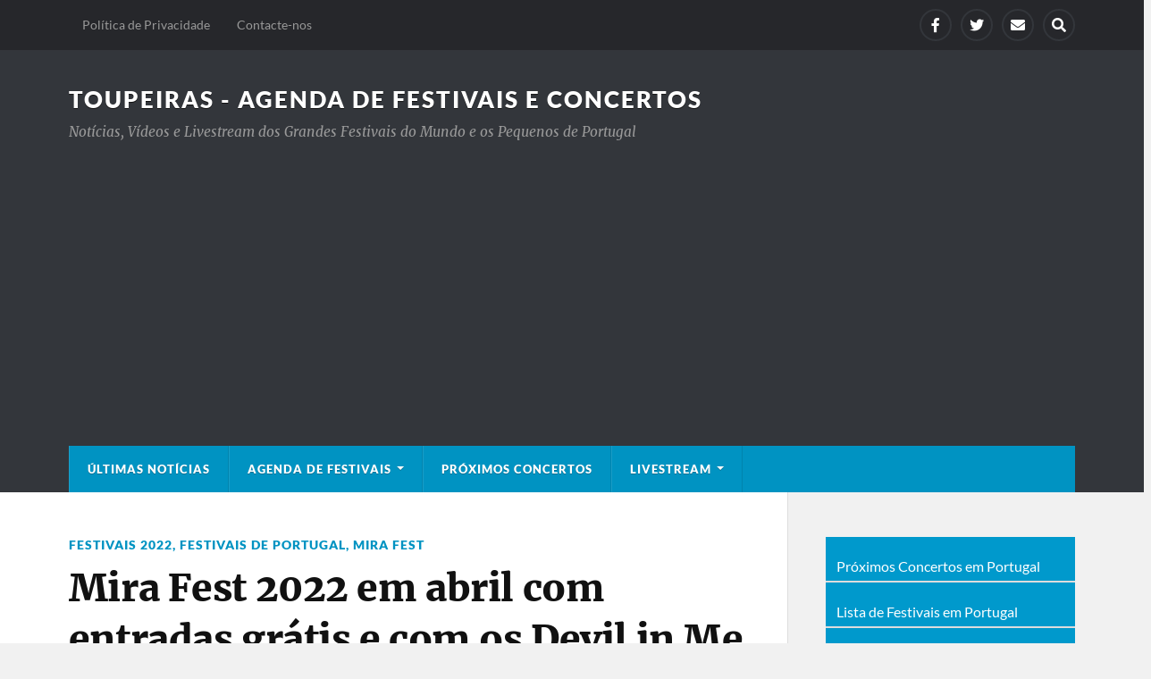

--- FILE ---
content_type: text/html; charset=UTF-8
request_url: https://toupeiras.com/mira-fest-2022-em-abril-com-entradas-gratis-e-com-os-devil-in-me-e-os-viralata/
body_size: 36994
content:
<!DOCTYPE html>

<html class="no-js" lang="pt-PT">

	<head profile="http://gmpg.org/xfn/11">
		
		<meta http-equiv="Content-Type" content="text/html; charset=UTF-8" />
		<meta name="viewport" content="width=device-width, initial-scale=1.0" >
		 
		<title>Mira Fest 2022 em abril com entradas grátis e com os Devil in Me e os Viralata &#8211; Toupeiras &#8211; Agenda de Festivais e Concertos</title>
<meta name='robots' content='max-image-preview:large' />
	<style>img:is([sizes="auto" i], [sizes^="auto," i]) { contain-intrinsic-size: 3000px 1500px }</style>
	<script>document.documentElement.className = document.documentElement.className.replace("no-js","js");</script>
<link rel="alternate" type="application/rss+xml" title="Toupeiras - Agenda de Festivais e Concertos &raquo; Feed" href="https://toupeiras.com/feed/" />
<link rel="alternate" type="application/rss+xml" title="Toupeiras - Agenda de Festivais e Concertos &raquo; Feed de comentários" href="https://toupeiras.com/comments/feed/" />
<script type="text/javascript" id="wpp-js" src="https://toupeiras.com/wp-content/plugins/wordpress-popular-posts/assets/js/wpp.min.js?ver=7.3.6" data-sampling="0" data-sampling-rate="100" data-api-url="https://toupeiras.com/wp-json/wordpress-popular-posts" data-post-id="29384" data-token="e785704723" data-lang="0" data-debug="0"></script>
<link rel="alternate" type="application/rss+xml" title="Feed de comentários de Toupeiras - Agenda de Festivais e Concertos &raquo; Mira Fest 2022 em abril com entradas grátis e com os Devil in Me e os Viralata" href="https://toupeiras.com/mira-fest-2022-em-abril-com-entradas-gratis-e-com-os-devil-in-me-e-os-viralata/feed/" />
<script type="text/javascript">
/* <![CDATA[ */
window._wpemojiSettings = {"baseUrl":"https:\/\/s.w.org\/images\/core\/emoji\/16.0.1\/72x72\/","ext":".png","svgUrl":"https:\/\/s.w.org\/images\/core\/emoji\/16.0.1\/svg\/","svgExt":".svg","source":{"concatemoji":"https:\/\/toupeiras.com\/wp-includes\/js\/wp-emoji-release.min.js?ver=6.8.3"}};
/*! This file is auto-generated */
!function(s,n){var o,i,e;function c(e){try{var t={supportTests:e,timestamp:(new Date).valueOf()};sessionStorage.setItem(o,JSON.stringify(t))}catch(e){}}function p(e,t,n){e.clearRect(0,0,e.canvas.width,e.canvas.height),e.fillText(t,0,0);var t=new Uint32Array(e.getImageData(0,0,e.canvas.width,e.canvas.height).data),a=(e.clearRect(0,0,e.canvas.width,e.canvas.height),e.fillText(n,0,0),new Uint32Array(e.getImageData(0,0,e.canvas.width,e.canvas.height).data));return t.every(function(e,t){return e===a[t]})}function u(e,t){e.clearRect(0,0,e.canvas.width,e.canvas.height),e.fillText(t,0,0);for(var n=e.getImageData(16,16,1,1),a=0;a<n.data.length;a++)if(0!==n.data[a])return!1;return!0}function f(e,t,n,a){switch(t){case"flag":return n(e,"\ud83c\udff3\ufe0f\u200d\u26a7\ufe0f","\ud83c\udff3\ufe0f\u200b\u26a7\ufe0f")?!1:!n(e,"\ud83c\udde8\ud83c\uddf6","\ud83c\udde8\u200b\ud83c\uddf6")&&!n(e,"\ud83c\udff4\udb40\udc67\udb40\udc62\udb40\udc65\udb40\udc6e\udb40\udc67\udb40\udc7f","\ud83c\udff4\u200b\udb40\udc67\u200b\udb40\udc62\u200b\udb40\udc65\u200b\udb40\udc6e\u200b\udb40\udc67\u200b\udb40\udc7f");case"emoji":return!a(e,"\ud83e\udedf")}return!1}function g(e,t,n,a){var r="undefined"!=typeof WorkerGlobalScope&&self instanceof WorkerGlobalScope?new OffscreenCanvas(300,150):s.createElement("canvas"),o=r.getContext("2d",{willReadFrequently:!0}),i=(o.textBaseline="top",o.font="600 32px Arial",{});return e.forEach(function(e){i[e]=t(o,e,n,a)}),i}function t(e){var t=s.createElement("script");t.src=e,t.defer=!0,s.head.appendChild(t)}"undefined"!=typeof Promise&&(o="wpEmojiSettingsSupports",i=["flag","emoji"],n.supports={everything:!0,everythingExceptFlag:!0},e=new Promise(function(e){s.addEventListener("DOMContentLoaded",e,{once:!0})}),new Promise(function(t){var n=function(){try{var e=JSON.parse(sessionStorage.getItem(o));if("object"==typeof e&&"number"==typeof e.timestamp&&(new Date).valueOf()<e.timestamp+604800&&"object"==typeof e.supportTests)return e.supportTests}catch(e){}return null}();if(!n){if("undefined"!=typeof Worker&&"undefined"!=typeof OffscreenCanvas&&"undefined"!=typeof URL&&URL.createObjectURL&&"undefined"!=typeof Blob)try{var e="postMessage("+g.toString()+"("+[JSON.stringify(i),f.toString(),p.toString(),u.toString()].join(",")+"));",a=new Blob([e],{type:"text/javascript"}),r=new Worker(URL.createObjectURL(a),{name:"wpTestEmojiSupports"});return void(r.onmessage=function(e){c(n=e.data),r.terminate(),t(n)})}catch(e){}c(n=g(i,f,p,u))}t(n)}).then(function(e){for(var t in e)n.supports[t]=e[t],n.supports.everything=n.supports.everything&&n.supports[t],"flag"!==t&&(n.supports.everythingExceptFlag=n.supports.everythingExceptFlag&&n.supports[t]);n.supports.everythingExceptFlag=n.supports.everythingExceptFlag&&!n.supports.flag,n.DOMReady=!1,n.readyCallback=function(){n.DOMReady=!0}}).then(function(){return e}).then(function(){var e;n.supports.everything||(n.readyCallback(),(e=n.source||{}).concatemoji?t(e.concatemoji):e.wpemoji&&e.twemoji&&(t(e.twemoji),t(e.wpemoji)))}))}((window,document),window._wpemojiSettings);
/* ]]> */
</script>

<link rel='stylesheet' id='jquery.prettyphoto-css' href='https://toupeiras.com/wp-content/plugins/wp-video-lightbox/css/prettyPhoto.css?ver=6.8.3' type='text/css' media='all' />
<link rel='stylesheet' id='video-lightbox-css' href='https://toupeiras.com/wp-content/plugins/wp-video-lightbox/wp-video-lightbox.css?ver=6.8.3' type='text/css' media='all' />
<style id='wp-emoji-styles-inline-css' type='text/css'>

	img.wp-smiley, img.emoji {
		display: inline !important;
		border: none !important;
		box-shadow: none !important;
		height: 1em !important;
		width: 1em !important;
		margin: 0 0.07em !important;
		vertical-align: -0.1em !important;
		background: none !important;
		padding: 0 !important;
	}
</style>
<link rel='stylesheet' id='wp-block-library-css' href='https://toupeiras.com/wp-includes/css/dist/block-library/style.min.css?ver=6.8.3' type='text/css' media='all' />
<style id='classic-theme-styles-inline-css' type='text/css'>
/*! This file is auto-generated */
.wp-block-button__link{color:#fff;background-color:#32373c;border-radius:9999px;box-shadow:none;text-decoration:none;padding:calc(.667em + 2px) calc(1.333em + 2px);font-size:1.125em}.wp-block-file__button{background:#32373c;color:#fff;text-decoration:none}
</style>
<style id='create-block-lead-form-builder-style-inline-css' type='text/css'>


</style>
<style id='eventpost-timeline-style-inline-css' type='text/css'>
.event_timeline{overflow-x:hidden;padding:22px 0 0;position:relative}.event_timeline:before{background-color:#000;content:"";height:2px;position:absolute;top:22px;width:100%}.event_timeline .track{align-items:flex-start;display:flex;flex-flow:nowrap;position:relative;transition:all 1s;white-space:nowrap;z-index:0}.event_timeline .event_item{display:inline-block;padding:2.5rem 1rem 1rem;position:relative;text-align:center;white-space:normal}.event_timeline .event_item.event_past{opacity:1}.event_timeline .event_item .anchor{background-color:#000;border-radius:50%;content:"";display:block;height:28px;left:calc(50% - 8px);position:absolute;top:-30px;width:28px}.event_timeline .event_item .anchor:before{background-color:inherit;content:"";display:block;height:2.3rem;left:50%;position:absolute;top:28px;width:1px}.event_timeline .event_item .event_date{font-weight:700}.event_timeline .event_item h5{line-height:1;margin:0;padding:0}.event_timeline .next,.event_timeline .previous{background-color:#000;border-radius:50%;content:"";cursor:pointer;display:block;height:40px;position:absolute;top:1.5px;width:40px;z-index:1}.event_timeline .next:after,.event_timeline .previous:after{border-bottom:3px solid #fff;border-left:3px solid #fff;content:"";font-size:0;height:10px;position:absolute;top:14.8333333333px;transition:left .3s;width:10px;z-index:3}.event_timeline .next{right:0}.event_timeline .next:after{left:11.5px;transform:rotate(-135deg)}.event_timeline .next:focus:after,.event_timeline .next:hover:after{left:14.5px}.event_timeline .previous{display:none;left:0}.event_timeline .previous:after{left:15px;transform:rotate(45deg)}.event_timeline .previous:focus:after,.event_timeline .previous:hover:after{left:12px}

</style>
<link rel='stylesheet' id='event-post-map-css' href='https://toupeiras.com/wp-content/plugins/event-post/build/map/event-map.css?ver=6.8.3' type='text/css' media='all' />
<style id='global-styles-inline-css' type='text/css'>
:root{--wp--preset--aspect-ratio--square: 1;--wp--preset--aspect-ratio--4-3: 4/3;--wp--preset--aspect-ratio--3-4: 3/4;--wp--preset--aspect-ratio--3-2: 3/2;--wp--preset--aspect-ratio--2-3: 2/3;--wp--preset--aspect-ratio--16-9: 16/9;--wp--preset--aspect-ratio--9-16: 9/16;--wp--preset--color--black: #111;--wp--preset--color--cyan-bluish-gray: #abb8c3;--wp--preset--color--white: #fff;--wp--preset--color--pale-pink: #f78da7;--wp--preset--color--vivid-red: #cf2e2e;--wp--preset--color--luminous-vivid-orange: #ff6900;--wp--preset--color--luminous-vivid-amber: #fcb900;--wp--preset--color--light-green-cyan: #7bdcb5;--wp--preset--color--vivid-green-cyan: #00d084;--wp--preset--color--pale-cyan-blue: #8ed1fc;--wp--preset--color--vivid-cyan-blue: #0693e3;--wp--preset--color--vivid-purple: #9b51e0;--wp--preset--color--accent: #0093C2;--wp--preset--color--dark-gray: #333;--wp--preset--color--medium-gray: #555;--wp--preset--color--light-gray: #777;--wp--preset--gradient--vivid-cyan-blue-to-vivid-purple: linear-gradient(135deg,rgba(6,147,227,1) 0%,rgb(155,81,224) 100%);--wp--preset--gradient--light-green-cyan-to-vivid-green-cyan: linear-gradient(135deg,rgb(122,220,180) 0%,rgb(0,208,130) 100%);--wp--preset--gradient--luminous-vivid-amber-to-luminous-vivid-orange: linear-gradient(135deg,rgba(252,185,0,1) 0%,rgba(255,105,0,1) 100%);--wp--preset--gradient--luminous-vivid-orange-to-vivid-red: linear-gradient(135deg,rgba(255,105,0,1) 0%,rgb(207,46,46) 100%);--wp--preset--gradient--very-light-gray-to-cyan-bluish-gray: linear-gradient(135deg,rgb(238,238,238) 0%,rgb(169,184,195) 100%);--wp--preset--gradient--cool-to-warm-spectrum: linear-gradient(135deg,rgb(74,234,220) 0%,rgb(151,120,209) 20%,rgb(207,42,186) 40%,rgb(238,44,130) 60%,rgb(251,105,98) 80%,rgb(254,248,76) 100%);--wp--preset--gradient--blush-light-purple: linear-gradient(135deg,rgb(255,206,236) 0%,rgb(152,150,240) 100%);--wp--preset--gradient--blush-bordeaux: linear-gradient(135deg,rgb(254,205,165) 0%,rgb(254,45,45) 50%,rgb(107,0,62) 100%);--wp--preset--gradient--luminous-dusk: linear-gradient(135deg,rgb(255,203,112) 0%,rgb(199,81,192) 50%,rgb(65,88,208) 100%);--wp--preset--gradient--pale-ocean: linear-gradient(135deg,rgb(255,245,203) 0%,rgb(182,227,212) 50%,rgb(51,167,181) 100%);--wp--preset--gradient--electric-grass: linear-gradient(135deg,rgb(202,248,128) 0%,rgb(113,206,126) 100%);--wp--preset--gradient--midnight: linear-gradient(135deg,rgb(2,3,129) 0%,rgb(40,116,252) 100%);--wp--preset--font-size--small: 15px;--wp--preset--font-size--medium: 20px;--wp--preset--font-size--large: 24px;--wp--preset--font-size--x-large: 42px;--wp--preset--font-size--normal: 17px;--wp--preset--font-size--larger: 28px;--wp--preset--spacing--20: 0.44rem;--wp--preset--spacing--30: 0.67rem;--wp--preset--spacing--40: 1rem;--wp--preset--spacing--50: 1.5rem;--wp--preset--spacing--60: 2.25rem;--wp--preset--spacing--70: 3.38rem;--wp--preset--spacing--80: 5.06rem;--wp--preset--shadow--natural: 6px 6px 9px rgba(0, 0, 0, 0.2);--wp--preset--shadow--deep: 12px 12px 50px rgba(0, 0, 0, 0.4);--wp--preset--shadow--sharp: 6px 6px 0px rgba(0, 0, 0, 0.2);--wp--preset--shadow--outlined: 6px 6px 0px -3px rgba(255, 255, 255, 1), 6px 6px rgba(0, 0, 0, 1);--wp--preset--shadow--crisp: 6px 6px 0px rgba(0, 0, 0, 1);}:where(.is-layout-flex){gap: 0.5em;}:where(.is-layout-grid){gap: 0.5em;}body .is-layout-flex{display: flex;}.is-layout-flex{flex-wrap: wrap;align-items: center;}.is-layout-flex > :is(*, div){margin: 0;}body .is-layout-grid{display: grid;}.is-layout-grid > :is(*, div){margin: 0;}:where(.wp-block-columns.is-layout-flex){gap: 2em;}:where(.wp-block-columns.is-layout-grid){gap: 2em;}:where(.wp-block-post-template.is-layout-flex){gap: 1.25em;}:where(.wp-block-post-template.is-layout-grid){gap: 1.25em;}.has-black-color{color: var(--wp--preset--color--black) !important;}.has-cyan-bluish-gray-color{color: var(--wp--preset--color--cyan-bluish-gray) !important;}.has-white-color{color: var(--wp--preset--color--white) !important;}.has-pale-pink-color{color: var(--wp--preset--color--pale-pink) !important;}.has-vivid-red-color{color: var(--wp--preset--color--vivid-red) !important;}.has-luminous-vivid-orange-color{color: var(--wp--preset--color--luminous-vivid-orange) !important;}.has-luminous-vivid-amber-color{color: var(--wp--preset--color--luminous-vivid-amber) !important;}.has-light-green-cyan-color{color: var(--wp--preset--color--light-green-cyan) !important;}.has-vivid-green-cyan-color{color: var(--wp--preset--color--vivid-green-cyan) !important;}.has-pale-cyan-blue-color{color: var(--wp--preset--color--pale-cyan-blue) !important;}.has-vivid-cyan-blue-color{color: var(--wp--preset--color--vivid-cyan-blue) !important;}.has-vivid-purple-color{color: var(--wp--preset--color--vivid-purple) !important;}.has-black-background-color{background-color: var(--wp--preset--color--black) !important;}.has-cyan-bluish-gray-background-color{background-color: var(--wp--preset--color--cyan-bluish-gray) !important;}.has-white-background-color{background-color: var(--wp--preset--color--white) !important;}.has-pale-pink-background-color{background-color: var(--wp--preset--color--pale-pink) !important;}.has-vivid-red-background-color{background-color: var(--wp--preset--color--vivid-red) !important;}.has-luminous-vivid-orange-background-color{background-color: var(--wp--preset--color--luminous-vivid-orange) !important;}.has-luminous-vivid-amber-background-color{background-color: var(--wp--preset--color--luminous-vivid-amber) !important;}.has-light-green-cyan-background-color{background-color: var(--wp--preset--color--light-green-cyan) !important;}.has-vivid-green-cyan-background-color{background-color: var(--wp--preset--color--vivid-green-cyan) !important;}.has-pale-cyan-blue-background-color{background-color: var(--wp--preset--color--pale-cyan-blue) !important;}.has-vivid-cyan-blue-background-color{background-color: var(--wp--preset--color--vivid-cyan-blue) !important;}.has-vivid-purple-background-color{background-color: var(--wp--preset--color--vivid-purple) !important;}.has-black-border-color{border-color: var(--wp--preset--color--black) !important;}.has-cyan-bluish-gray-border-color{border-color: var(--wp--preset--color--cyan-bluish-gray) !important;}.has-white-border-color{border-color: var(--wp--preset--color--white) !important;}.has-pale-pink-border-color{border-color: var(--wp--preset--color--pale-pink) !important;}.has-vivid-red-border-color{border-color: var(--wp--preset--color--vivid-red) !important;}.has-luminous-vivid-orange-border-color{border-color: var(--wp--preset--color--luminous-vivid-orange) !important;}.has-luminous-vivid-amber-border-color{border-color: var(--wp--preset--color--luminous-vivid-amber) !important;}.has-light-green-cyan-border-color{border-color: var(--wp--preset--color--light-green-cyan) !important;}.has-vivid-green-cyan-border-color{border-color: var(--wp--preset--color--vivid-green-cyan) !important;}.has-pale-cyan-blue-border-color{border-color: var(--wp--preset--color--pale-cyan-blue) !important;}.has-vivid-cyan-blue-border-color{border-color: var(--wp--preset--color--vivid-cyan-blue) !important;}.has-vivid-purple-border-color{border-color: var(--wp--preset--color--vivid-purple) !important;}.has-vivid-cyan-blue-to-vivid-purple-gradient-background{background: var(--wp--preset--gradient--vivid-cyan-blue-to-vivid-purple) !important;}.has-light-green-cyan-to-vivid-green-cyan-gradient-background{background: var(--wp--preset--gradient--light-green-cyan-to-vivid-green-cyan) !important;}.has-luminous-vivid-amber-to-luminous-vivid-orange-gradient-background{background: var(--wp--preset--gradient--luminous-vivid-amber-to-luminous-vivid-orange) !important;}.has-luminous-vivid-orange-to-vivid-red-gradient-background{background: var(--wp--preset--gradient--luminous-vivid-orange-to-vivid-red) !important;}.has-very-light-gray-to-cyan-bluish-gray-gradient-background{background: var(--wp--preset--gradient--very-light-gray-to-cyan-bluish-gray) !important;}.has-cool-to-warm-spectrum-gradient-background{background: var(--wp--preset--gradient--cool-to-warm-spectrum) !important;}.has-blush-light-purple-gradient-background{background: var(--wp--preset--gradient--blush-light-purple) !important;}.has-blush-bordeaux-gradient-background{background: var(--wp--preset--gradient--blush-bordeaux) !important;}.has-luminous-dusk-gradient-background{background: var(--wp--preset--gradient--luminous-dusk) !important;}.has-pale-ocean-gradient-background{background: var(--wp--preset--gradient--pale-ocean) !important;}.has-electric-grass-gradient-background{background: var(--wp--preset--gradient--electric-grass) !important;}.has-midnight-gradient-background{background: var(--wp--preset--gradient--midnight) !important;}.has-small-font-size{font-size: var(--wp--preset--font-size--small) !important;}.has-medium-font-size{font-size: var(--wp--preset--font-size--medium) !important;}.has-large-font-size{font-size: var(--wp--preset--font-size--large) !important;}.has-x-large-font-size{font-size: var(--wp--preset--font-size--x-large) !important;}
:where(.wp-block-post-template.is-layout-flex){gap: 1.25em;}:where(.wp-block-post-template.is-layout-grid){gap: 1.25em;}
:where(.wp-block-columns.is-layout-flex){gap: 2em;}:where(.wp-block-columns.is-layout-grid){gap: 2em;}
:root :where(.wp-block-pullquote){font-size: 1.5em;line-height: 1.6;}
</style>
<link rel='stylesheet' id='titan-adminbar-styles-css' href='https://toupeiras.com/wp-content/plugins/anti-spam/assets/css/admin-bar.css?ver=7.4.0' type='text/css' media='all' />
<link rel='stylesheet' id='event-post-css' href='https://toupeiras.com/wp-content/plugins/event-post/build/front/front.css?ver=1768398726' type='text/css' media='all' />
<link rel='stylesheet' id='dashicons-css' href='https://toupeiras.com/wp-includes/css/dashicons.min.css?ver=6.8.3' type='text/css' media='all' />
<link rel='stylesheet' id='wprc-style-css' href='https://toupeiras.com/wp-content/plugins/report-content/static/css/styles.css?ver=6.8.3' type='text/css' media='all' />
<link rel='stylesheet' id='wp-show-posts-css' href='https://toupeiras.com/wp-content/plugins/wp-show-posts/css/wp-show-posts-min.css?ver=1.1.6' type='text/css' media='all' />
<link rel='stylesheet' id='wordpress-popular-posts-css-css' href='https://toupeiras.com/wp-content/plugins/wordpress-popular-posts/assets/css/wpp.css?ver=7.3.6' type='text/css' media='all' />
<link rel='stylesheet' id='lfb_f_css-css' href='https://toupeiras.com/wp-content/plugins/lead-form-builder/css/f-style.css?ver=6.8.3' type='text/css' media='all' />
<link rel='stylesheet' id='font-awesome-css' href='https://toupeiras.com/wp-content/plugins/lead-form-builder/font-awesome/css/font-awesome.css?ver=6.8.3' type='text/css' media='all' />
<link rel='stylesheet' id='rowling_google_fonts-css' href='https://toupeiras.com/wp-content/themes/rowling/assets/css/fonts.css?ver=6.8.3' type='text/css' media='all' />
<link rel='stylesheet' id='rowling_fontawesome-css' href='https://toupeiras.com/wp-content/themes/rowling/assets/css/font-awesome.min.css?ver=5.13.0' type='text/css' media='all' />
<link rel='stylesheet' id='rowling_style-css' href='https://toupeiras.com/wp-content/themes/rowling/style.css?ver=2.1.1' type='text/css' media='all' />
<script type="text/javascript" src="https://toupeiras.com/wp-includes/js/jquery/jquery.min.js?ver=3.7.1" id="jquery-core-js"></script>
<script type="text/javascript" src="https://toupeiras.com/wp-includes/js/jquery/jquery-migrate.min.js?ver=3.4.1" id="jquery-migrate-js"></script>
<script type="text/javascript" src="https://toupeiras.com/wp-content/plugins/wp-video-lightbox/js/jquery.prettyPhoto.js?ver=3.1.6" id="jquery.prettyphoto-js"></script>
<script type="text/javascript" id="video-lightbox-js-extra">
/* <![CDATA[ */
var vlpp_vars = {"prettyPhoto_rel":"wp-video-lightbox","animation_speed":"normal","slideshow":"5000","autoplay_slideshow":"false","opacity":"0.80","show_title":"false","allow_resize":"true","allow_expand":"true","default_width":"800","default_height":"600","counter_separator_label":"\/","theme":"dark_rounded","horizontal_padding":"20","hideflash":"false","wmode":"opaque","autoplay":"false","modal":"false","deeplinking":"false","overlay_gallery":"true","overlay_gallery_max":"30","keyboard_shortcuts":"true","ie6_fallback":"true"};
/* ]]> */
</script>
<script type="text/javascript" src="https://toupeiras.com/wp-content/plugins/wp-video-lightbox/js/video-lightbox.js?ver=3.1.6" id="video-lightbox-js"></script>
<script type="text/javascript" id="wprc-script-js-extra">
/* <![CDATA[ */
var wprcajaxhandler = {"ajaxurl":"https:\/\/toupeiras.com\/wp-admin\/admin-ajax.php"};
/* ]]> */
</script>
<script type="text/javascript" src="https://toupeiras.com/wp-content/plugins/report-content/static/js/scripts.js?ver=6.8.3" id="wprc-script-js"></script>
<script type="text/javascript" src="https://toupeiras.com/wp-content/themes/rowling/assets/js/flexslider.js?ver=1" id="rowling_flexslider-js"></script>
<script type="text/javascript" src="https://toupeiras.com/wp-content/themes/rowling/assets/js/doubletaptogo.js?ver=1" id="rowling_doubletap-js"></script>
<link rel="https://api.w.org/" href="https://toupeiras.com/wp-json/" /><link rel="alternate" title="JSON" type="application/json" href="https://toupeiras.com/wp-json/wp/v2/posts/29384" /><link rel="EditURI" type="application/rsd+xml" title="RSD" href="https://toupeiras.com/xmlrpc.php?rsd" />
<meta name="generator" content="WordPress 6.8.3" />
<link rel="canonical" href="https://toupeiras.com/mira-fest-2022-em-abril-com-entradas-gratis-e-com-os-devil-in-me-e-os-viralata/" />
<link rel='shortlink' href='https://toupeiras.com/?p=29384' />
<link rel="alternate" title="oEmbed (JSON)" type="application/json+oembed" href="https://toupeiras.com/wp-json/oembed/1.0/embed?url=https%3A%2F%2Ftoupeiras.com%2Fmira-fest-2022-em-abril-com-entradas-gratis-e-com-os-devil-in-me-e-os-viralata%2F" />
<link rel="alternate" title="oEmbed (XML)" type="text/xml+oembed" href="https://toupeiras.com/wp-json/oembed/1.0/embed?url=https%3A%2F%2Ftoupeiras.com%2Fmira-fest-2022-em-abril-com-entradas-gratis-e-com-os-devil-in-me-e-os-viralata%2F&#038;format=xml" />
<!-- start Simple Custom CSS and JS -->
<script async src="https://pagead2.googlesyndication.com/pagead/js/adsbygoogle.js?client=ca-pub-5699774116365710"
     crossorigin="anonymous"></script><!-- end Simple Custom CSS and JS -->
<meta name="geo.placename" content="Pavilhão dos Bombeiros Voluntários de Odemira" />
<meta name="geo.position" content="37.595712;-8.633514" />
<meta name="ICBM" content="37.595712;-8.633514" />
<meta property="place:location:latitude" content="37.595712" />
<meta property="place:location:longitude" content="-8.633514" />
<meta name="twitter:label1" content="Location"/>
<meta name="twitter:data1" content="Pavilhão dos Bombeiros Voluntários de Odemira"/>
<meta name="datetime-coverage-start" content="2022-04-15T00:00:00+00:00" />
<meta name="datetime-coverage-end" content="2022-04-17T00:00:00+00:00" />
<meta name="twitter:label2" content="Date"/>
<meta name="twitter:data2" content="Sexta-feira 15 Abril 2022"/>
					<script type="application/ld+json">{"@context":"https:\/\/schema.org","@type":"event","name":"Mira Fest 2022 em abril com entradas gr\u00e1tis e com os Devil in Me e os Viralata","datePublished":"2022-03-20T16:51:45+00:00","dateModified":"2022-03-20T16:51:45+00:00","startDate":"2022-04-15","endDate":"2022-04-17","eventStatus":"EventScheduled","eventAttendanceMode":"OfflineEventAttendanceMode","location":{"@type":"place","name":"Pavilh\u00e3o dos Bombeiros Volunt\u00e1rios de Odemira","address":"Pavilh\u00e3o dos Bombeiros Volunt\u00e1rios de Odemira","geo":{"@type":"GeoCoordinates","latitude":"37.595712","longitude":"-8.633514"}},"image":["https:\/\/toupeiras.com\/wp-content\/uploads\/2022\/03\/MIRA-FEST-2022-Odemira-88x88.jpg","https:\/\/toupeiras.com\/wp-content\/uploads\/2022\/03\/MIRA-FEST-2022-Odemira-214x300.jpg","https:\/\/toupeiras.com\/wp-content\/uploads\/2022\/03\/MIRA-FEST-2022-Odemira-731x1024.jpg","https:\/\/toupeiras.com\/wp-content\/uploads\/2022\/03\/MIRA-FEST-2022-Odemira.jpg"],"description":"Mira Fest 2022, evento organizado pela Associa\u00e7\u00e3o Odemira-te que se realiza nos dias 15 e 16 de abril no Bar O Cais e na Zona Ribeirinha de Odemira, j\u00e1 anunciou o cartaz.\r\nA 9.\u00aa edi\u00e7\u00e3o do festival alentejano, que tem entradas gr\u00e1tis, tem como destaques os Devil in Me e os Viralata.\r\n\r\n\r\n\r\nLineup do Mira Fest 2022\r\n \r\n\r\n15 abril - 22h00\r\nBar O Cais \r\n16 abril - 15h30\r\nZona Ribeirinha \r\n\r\n\r\nB\u00d8W \r\nThrashWall \r\nSoul of Anubis \r\nRe-Censurados\r\nH\u00f3rus \r\nContraSenso \r\nMEDO  \r\nDiabolical Mental State\r\n\r\n\r\n\r\n16 abril - 21h00\r\nZona Ribeirinha \r\n\r\n\r\nRedemptus \r\nSuspeitos do Costume \r\nRevolution Within \r\nDevil in Me \r\nBesta \r\nViralata 'Punkrock'\r\n\r\n\r\n\r\n\r\n\r\n\r\n\r\n\r\n\r\n\r\n \r\n\r\n\r\nPlaylist do Mira Fest 2022 \r\n\r\n\r\n[video_lightbox_youtube video_id=\"3bucogjsFx4\" width=\"720\" height=\"405\" anchor=\"https:\/\/img.youtube.com\/vi\/3bucogjsFx4\/hqdefault.jpg\" alt=\"Besta\"]\r\n[video_lightbox_youtube video_id=\"JJ__vuOvaJ8\" width=\"720\" height=\"405\" anchor=\"https:\/\/img.youtube.com\/vi\/JJ__vuOvaJ8\/hqdefault.jpg\" alt=\"Devil in Me\"]\r\n[video_lightbox_youtube video_id=\"UaMY24oFAro\" width=\"720\" height=\"405\" anchor=\"https:\/\/img.youtube.com\/vi\/UaMY24oFAro\/hqdefault.jpg\" alt=\"Suspeitos do Costume\"]\r\n[video_lightbox_youtube video_id=\"IpRIoGExlis\" width=\"720\" height=\"405\" anchor=\"https:\/\/img.youtube.com\/vi\/IpRIoGExlis\/hqdefault.jpg\" alt=\"Viralata\"]\r\n\r\n\r\nBesta\r\nDevil in Me\r\nSuspeitos do Costume\r\nViralata\r\n\r\n\r\n[video_lightbox_youtube video_id=\"7YnbteIrN-k\" width=\"720\" height=\"405\" anchor=\"https:\/\/img.youtube.com\/vi\/7YnbteIrN-k\/hqdefault.jpg\" alt=\"Redemptus\"]\r\n[video_lightbox_youtube video_id=\"ptBhCCI1Oxs\" width=\"720\" height=\"405\" anchor=\"https:\/\/img.youtube.com\/vi\/ptBhCCI1Oxs\/hqdefault.jpg\" alt=\"Revolution Within\"]\r\n[video_lightbox_youtube video_id=\"VQzjczzl1iI\" width=\"720\" height=\"405\" anchor=\"https:\/\/img.youtube.com\/vi\/VQzjczzl1iI\/hqdefault.jpg\" alt=\"Diabolical Mental State\"]\r\n[video_lightbox_youtube video_id=\"xkWepfYDffA\" width=\"720\" height=\"405\" anchor=\"https:\/\/img.youtube.com\/vi\/xkWepfYDffA\/hqdefault.jpg\" alt=\"ContraSenso\"]\r\n\r\n\r\nRedemptus\r\nRevolution Within\r\nDiabolical Mental State\r\nContraSenso\r\n\r\n\r\n\r\n[xyz-ips snippet=\"report\"]\r\n\r\n\r\n \r\n\r\n[su_tabs active=\"2\"]\r\n[su_tab title=\"Lineup 2018\/2019\" disabled=\"no\" anchor=\"\" url=\"\" target=\"blank\" class=\"\"]\r\n\r\n- Lineup em 2018: DARK OATH, Backflip, ThrashWall, Suspeitos do Costume, PULL THE TRIGGER, Attick Demons, Contra Corrente, CHALLENGE. For The Glory.\r\n- Lineup em 2019: Blowfuse (Espanha), Gwydion, Sacred Sin, Systemik Vi\u00f8lence, Albert Fish, Diabolical Mental State, Patrulha do Purgat\u00f3rio, Morda\u00e7a, Crab Monsters e Re-Censurados com Orlando Cohen.\r\n\r\n[\/su_tab]\r\n\r\n\r\n[su_tab title=\"Aftermovie\" disabled=\"no\" anchor=\"\" url=\"\" target=\"blank\" class=\"\"]\r\nClique na imagem - Attick Demons - Mira Fest (2018)\r\n[video_lightbox_youtube video_id=\"OlFN0L8NbcU\" width=\"720\" height=\"405\" anchor=\"https:\/\/img.youtube.com\/vi\/OlFN0L8NbcU\/hqdefault.jpg\" alt=\"Festival 2018\"]\r\n\r\n[\/su_tab]\r\n\r\n\r\n\r\n[su_tab title=\"Bilhetes\" disabled=\"no\" anchor=\"\" url=\"\" target=\"blank\" class=\"\"]\r\n\r\nEntrada: 10 Miras (com 1 bebida inclu\u00edda)\r\nApenas dispon\u00edveis na bilheteira do Mira Fest no pr\u00f3prio dia.\r\n\r\n[\/su_tab]\r\n\r\n[su_tab title=\"P\u00e1ginas Oficiais\" disabled=\"no\" anchor=\"\" url=\"\" target=\"blank\" class=\"\"]\r\n\r\n \r\n\r\n[\/su_tab]\r\n\r\n[su_tab title=\"Localiza\u00e7\u00e3o do Festival\" disabled=\"no\" anchor=\"\" url=\"\" target=\"blank\" class=\"\"][map width=\"100%\" infowindow=\"open\" height=\"400px\" zoom=\"10\" addr=\"\"  lat=\"37.595712\" lng=\"-8.633514\"]Pavilh\u00e3o dos Bombeiros Volunt\u00e1rios de Odemira[\/map][\/su_tab][\/su_tabs]","offers":{"@type":"Offer"}}</script>
					<script>
            WP_VIDEO_LIGHTBOX_VERSION="1.9.12";
            WP_VID_LIGHTBOX_URL="https://toupeiras.com/wp-content/plugins/wp-video-lightbox";
                        function wpvl_paramReplace(name, string, value) {
                // Find the param with regex
                // Grab the first character in the returned string (should be ? or &)
                // Replace our href string with our new value, passing on the name and delimeter

                var re = new RegExp("[\?&]" + name + "=([^&#]*)");
                var matches = re.exec(string);
                var newString;

                if (matches === null) {
                    // if there are no params, append the parameter
                    newString = string + '?' + name + '=' + value;
                } else {
                    var delimeter = matches[0].charAt(0);
                    newString = string.replace(re, delimeter + name + "=" + value);
                }
                return newString;
            }
            </script>            <style id="wpp-loading-animation-styles">@-webkit-keyframes bgslide{from{background-position-x:0}to{background-position-x:-200%}}@keyframes bgslide{from{background-position-x:0}to{background-position-x:-200%}}.wpp-widget-block-placeholder,.wpp-shortcode-placeholder{margin:0 auto;width:60px;height:3px;background:#dd3737;background:linear-gradient(90deg,#dd3737 0%,#571313 10%,#dd3737 100%);background-size:200% auto;border-radius:3px;-webkit-animation:bgslide 1s infinite linear;animation:bgslide 1s infinite linear}</style>
                  <meta name="onesignal" content="wordpress-plugin"/>
            <script>

      window.OneSignalDeferred = window.OneSignalDeferred || [];

      OneSignalDeferred.push(function(OneSignal) {
        var oneSignal_options = {};
        window._oneSignalInitOptions = oneSignal_options;

        oneSignal_options['serviceWorkerParam'] = { scope: '/' };
oneSignal_options['serviceWorkerPath'] = 'OneSignalSDKWorker.js.php';

        OneSignal.Notifications.setDefaultUrl("https://toupeiras.com");

        oneSignal_options['wordpress'] = true;
oneSignal_options['appId'] = 'c98c5208-4d1c-459a-ba84-ac293040b704';
oneSignal_options['allowLocalhostAsSecureOrigin'] = true;
oneSignal_options['welcomeNotification'] = { };
oneSignal_options['welcomeNotification']['title'] = "";
oneSignal_options['welcomeNotification']['message'] = "";
oneSignal_options['path'] = "https://toupeiras.com/wp-content/plugins/onesignal-free-web-push-notifications/sdk_files/";
oneSignal_options['safari_web_id'] = "web.onesignal.auto.5a33fe23-ccc7-4feb-afe0-cf26b0b7b29c";
oneSignal_options['promptOptions'] = { };
oneSignal_options['notifyButton'] = { };
oneSignal_options['notifyButton']['enable'] = true;
oneSignal_options['notifyButton']['position'] = 'bottom-right';
oneSignal_options['notifyButton']['theme'] = 'inverse';
oneSignal_options['notifyButton']['size'] = 'medium';
oneSignal_options['notifyButton']['showCredit'] = true;
oneSignal_options['notifyButton']['text'] = {};
oneSignal_options['notifyButton']['offset'] = {};
              OneSignal.init(window._oneSignalInitOptions);
              OneSignal.Slidedown.promptPush()      });

      function documentInitOneSignal() {
        var oneSignal_elements = document.getElementsByClassName("OneSignal-prompt");

        var oneSignalLinkClickHandler = function(event) { OneSignal.Notifications.requestPermission(); event.preventDefault(); };        for(var i = 0; i < oneSignal_elements.length; i++)
          oneSignal_elements[i].addEventListener('click', oneSignalLinkClickHandler, false);
      }

      if (document.readyState === 'complete') {
           documentInitOneSignal();
      }
      else {
           window.addEventListener("load", function(event){
               documentInitOneSignal();
          });
      }
    </script>
<style>.simplemap img{max-width:none !important;padding:0 !important;margin:0 !important;}.staticmap,.staticmap img{max-width:100% !important;height:auto !important;}.simplemap .simplemap-content{display:none;}</style>
<script>var google_map_api_key = "AIzaSyAfuhJ0QtHLxYq6bBc-cWi3KOXwkwRg8JM";</script><link rel="icon" href="https://toupeiras.com/wp-content/uploads/2017/01/cropped-toupeiras656-795-1-32x32.png" sizes="32x32" />
<link rel="icon" href="https://toupeiras.com/wp-content/uploads/2017/01/cropped-toupeiras656-795-1-192x192.png" sizes="192x192" />
<link rel="apple-touch-icon" href="https://toupeiras.com/wp-content/uploads/2017/01/cropped-toupeiras656-795-1-180x180.png" />
<meta name="msapplication-TileImage" content="https://toupeiras.com/wp-content/uploads/2017/01/cropped-toupeiras656-795-1-270x270.png" />
<style id="sccss">/* Enter Your Custom CSS Here */

a img:hover {   transition: .7s ease; opacity: .50;
        } 

.event_category { display: none;} 
.event_location { display: none;} 
.dashicons-calendar { display: none;}
p.post-meta { display: none;}
.post-comments { display: none;}

  
#e8img { background-color: #e8e8e8; border-bottom:0; padding:5px 3px 0px;}
#e4img { background-color: #e4e4e4; border-bottom:0; padding:5px 3px 0px;}
#e84img { background-color: #BCBCBC; border-bottom:0; padding:5px 3px 0px;}
#pretoimg { background-color: #000000; border-bottom:0; padding:5px 3px 0px;}
#brancoimg { background-color: #FFFFFF; border-bottom:0; padding:5px 3px 0px;}

#e8nome { background-color: #e8e8e8; text-align: center;  border-top:0; padding:0px 3px 5px;}
#e4nome { background-color: #e4e4e4; text-align: center;  border-top:0; padding:0px 3px 5px;}
#e84nome { background-color: #BCBCBC; text-align: center;  border-top:0; padding:0px 3px 5px;}
#pretonome { background-color: #000000; color: #ffffff; text-align: center; border-top:0; padding:0px 3px 5px;}
#branconome { background-color: #FFFFFF; text-align: center; border-top:0; padding:0px 3px 5px;}


#cartaz000 { background-color: #000; color: #fff; text-align: center; font-size: 14pt; border:0; }
#cartaz009 { background-color: #0093c2; color: #fff; text-align: center; font-size: 14pt; border:0; }
#cartaz008 { background-color: #F05328; color: #fff; text-align: center; font-size: 14pt; border:0; }
#cartazfff { background-color: #FFF; color: #0093c2; text-align: center; font-size: 14pt; border:0; }
 

#data009 { background-color: #0093c2; color: #fff; text-align: center; border:0;}
#data084 { background-color: #94B6C2; color: #fff; text-align: center; border:0;}
#data008 { background-color: #F05328; color: #fff; text-align: center; border:0;}
#data000 { background-color: #000; color: #fff; text-align: center; padding-top:0;padding-bottom:0; border:0;}
#datafff { background-color: #fff; color: #000; text-align: center; padding-top:0;padding-bottom:0; border:0;}


#ccclique { background-color: #cccccc; color: #ffffff; text-align: center; font-size: 11pt; padding:0;}
#eainda { text-align: center; font-size: 11pt; padding:0;}

.su-tabs-nav  { background-color: #e4e4e4;  padding:0; }


/************************************************ Menu lateral links */
#nav_menu-2 ul {
  list-style-type: none;
  margin: 0;
  padding: 0;
  width: 100%;
  background-color: #0099CC;
	  color: #FFF;}

.widget_nav_menu li:before { content: ''; }

#nav_menu-2 li a {
  display: block;
  color: #FFF;
  padding: 4px 0px;
  text-decoration: none;}

#nav_menu-2 li a:hover {
	color: #000;}


#nav_menu-2 li {
	border-bottom: 2px solid #ddd;
	margin: 0;
	line-height: 10%;
	padding: 12px 12px;
}


/*                              Fim de  Menu lateral links */


 </style>	
	</head>
	
	<body class="wp-singular post-template-default single single-post postid-29384 single-format-standard wp-theme-rowling has-featured-image">

		
		<a class="skip-link button" href="#site-content">Skip to the content</a>
		
				
			<div class="top-nav">
				
				<div class="section-inner group">

					
						<ul class="secondary-menu dropdown-menu reset-list-style">
							<li id="menu-item-273" class="menu-item menu-item-type-post_type menu-item-object-page menu-item-273"><a href="https://toupeiras.com/politica-de-privacidade/">Política de Privacidade</a></li>
<li id="menu-item-698" class="menu-item menu-item-type-post_type menu-item-object-page menu-item-698"><a href="https://toupeiras.com/contacte-nos/">Contacte-nos</a></li>
						</ul><!-- .secondary-menu -->

					
									
						<ul class="social-menu reset-list-style">
							<li id="menu-item-678" class="menu-item menu-item-type-custom menu-item-object-custom menu-item-678"><a href="https://www.facebook.com/blogdastoupeiras/"><span class="screen-reader-text">Facebook</span></a></li>
<li id="menu-item-6284" class="menu-item menu-item-type-custom menu-item-object-custom menu-item-6284"><a href="https://twitter.com/FestivaisAgenda"><span class="screen-reader-text">Twitter</span></a></li>
<li id="menu-item-1325" class="menu-item menu-item-type-custom menu-item-object-custom menu-item-1325"><a href="mailto:toupeiraspt@gmail.com?Subject=Site%20Toupeiras"><span class="screen-reader-text">Envie um mail</span></a></li>
<li id="menu-item-151" class="menu-item menu-item-type-custom menu-item-object-custom menu-item-151"><a class="search-toggle" href="?s"><span class="screen-reader-text">Search</span></a></li>						</ul><!-- .social-menu -->

									
				</div><!-- .section-inner -->
				
			</div><!-- .top-nav -->
			
				
		<div class="search-container">
			
			<div class="section-inner">
			
				
<form method="get" class="search-form" id="search-form-697b02a0c185d" action="https://toupeiras.com/">
	<input type="search" class="search-field" placeholder="Search form" name="s" id="search-form-697b02a0c1860" /> 
	<button type="submit" class="search-button"><div class="fa fw fa-search"></div><span class="screen-reader-text">Search</span></button>
</form>			
			</div><!-- .section-inner -->
			
		</div><!-- .search-container -->
		
		<header class="header-wrapper">
		
			<div class="header">
					
				<div class="section-inner">
				
					
						<div class="blog-title">
							<a href="https://toupeiras.com" rel="home">Toupeiras - Agenda de Festivais e Concertos</a>
						</div>
					
													<div class="blog-description"><p>Notícias, Vídeos e Livestream dos Grandes Festivais do Mundo e os Pequenos de Portugal</p>
</div>
											
										
					<div class="nav-toggle">
						
						<div class="bars">
							<div class="bar"></div>
							<div class="bar"></div>
							<div class="bar"></div>
						</div>
						
					</div><!-- .nav-toggle -->
				
				</div><!-- .section-inner -->
				
			</div><!-- .header -->
			
			<div class="navigation">
				
				<div class="section-inner group">
					
					<ul class="primary-menu reset-list-style dropdown-menu">
						
						<li id="menu-item-33191" class="menu-item menu-item-type-custom menu-item-object-custom menu-item-home menu-item-33191"><a href="https://toupeiras.com/">Últimas Notícias</a></li>
<li id="menu-item-510" class="menu-item menu-item-type-post_type menu-item-object-page menu-item-has-children menu-item-510"><a href="https://toupeiras.com/lista-festivais-em-portugal/">Agenda de Festivais</a>
<ul class="sub-menu">
	<li id="menu-item-31939" class="menu-item menu-item-type-post_type menu-item-object-page menu-item-31939"><a href="https://toupeiras.com/lista-festivais-em-portugal/">Portugal</a></li>
	<li id="menu-item-509" class="menu-item menu-item-type-post_type menu-item-object-page menu-item-509"><a href="https://toupeiras.com/festivais-em-espanha/">Espanha</a></li>
	<li id="menu-item-508" class="menu-item menu-item-type-post_type menu-item-object-page menu-item-508"><a href="https://toupeiras.com/festivais-no-reino-unido/">Reino Unido</a></li>
	<li id="menu-item-587" class="menu-item menu-item-type-post_type menu-item-object-page menu-item-587"><a href="https://toupeiras.com/festivais-resto-europa/">Resto da Europa</a></li>
	<li id="menu-item-907" class="menu-item menu-item-type-post_type menu-item-object-page menu-item-907"><a href="https://toupeiras.com/festivais-fora-da-europa/">Fora da Europa</a></li>
</ul>
</li>
<li id="menu-item-13947" class="menu-item menu-item-type-post_type menu-item-object-page menu-item-13947"><a href="https://toupeiras.com/concertos-em-portugal/">Próximos Concertos</a></li>
<li id="menu-item-7076" class="menu-item menu-item-type-taxonomy menu-item-object-category menu-item-has-children menu-item-7076"><a href="https://toupeiras.com/category/concertos/livestream/">Livestream</a>
<ul class="sub-menu">
	<li id="menu-item-5491" class="menu-item menu-item-type-taxonomy menu-item-object-category menu-item-5491"><a href="https://toupeiras.com/category/concertos/videos-dos-concertos/">Videos</a></li>
	<li id="menu-item-14512" class="menu-item menu-item-type-taxonomy menu-item-object-category menu-item-14512"><a href="https://toupeiras.com/category/concertos/livestream/">Lives</a></li>
</ul>
</li>
															
					</ul>
					
				</div><!-- .section-inner -->
				
			</div><!-- .navigation -->
				
			<ul class="mobile-menu reset-list-style">
				
				<li class="menu-item menu-item-type-custom menu-item-object-custom menu-item-home menu-item-33191"><a href="https://toupeiras.com/">Últimas Notícias</a></li>
<li class="menu-item menu-item-type-post_type menu-item-object-page menu-item-has-children menu-item-510"><a href="https://toupeiras.com/lista-festivais-em-portugal/">Agenda de Festivais</a>
<ul class="sub-menu">
	<li class="menu-item menu-item-type-post_type menu-item-object-page menu-item-31939"><a href="https://toupeiras.com/lista-festivais-em-portugal/">Portugal</a></li>
	<li class="menu-item menu-item-type-post_type menu-item-object-page menu-item-509"><a href="https://toupeiras.com/festivais-em-espanha/">Espanha</a></li>
	<li class="menu-item menu-item-type-post_type menu-item-object-page menu-item-508"><a href="https://toupeiras.com/festivais-no-reino-unido/">Reino Unido</a></li>
	<li class="menu-item menu-item-type-post_type menu-item-object-page menu-item-587"><a href="https://toupeiras.com/festivais-resto-europa/">Resto da Europa</a></li>
	<li class="menu-item menu-item-type-post_type menu-item-object-page menu-item-907"><a href="https://toupeiras.com/festivais-fora-da-europa/">Fora da Europa</a></li>
</ul>
</li>
<li class="menu-item menu-item-type-post_type menu-item-object-page menu-item-13947"><a href="https://toupeiras.com/concertos-em-portugal/">Próximos Concertos</a></li>
<li class="menu-item menu-item-type-taxonomy menu-item-object-category menu-item-has-children menu-item-7076"><a href="https://toupeiras.com/category/concertos/livestream/">Livestream</a>
<ul class="sub-menu">
	<li class="menu-item menu-item-type-taxonomy menu-item-object-category menu-item-5491"><a href="https://toupeiras.com/category/concertos/videos-dos-concertos/">Videos</a></li>
	<li class="menu-item menu-item-type-taxonomy menu-item-object-category menu-item-14512"><a href="https://toupeiras.com/category/concertos/livestream/">Lives</a></li>
</ul>
</li>
				
			</ul><!-- .mobile-menu -->
				
		</header><!-- .header-wrapper -->

		<main id="site-content">
<div class="wrapper section-inner group">
	
	<div class="content">
												        
				
				<article id="post-29384" class="single single-post group post-29384 post type-post status-publish format-standard has-post-thumbnail hentry category-festivais-2022 category-festivais-de-portugal category-mira-fest tag-besta tag-contrasenso tag-devil-in-me tag-diabolical-mental-state tag-medo tag-re-censurados tag-redemptus tag-revolution-within tag-soul-of-anubis tag-suspeitos-do-costume tag-viralata">
					
					<div class="post-header">
											
													<p class="post-categories"><a href="https://toupeiras.com/category/festivais-2022/" rel="category tag">Festivais 2022</a>, <a href="https://toupeiras.com/category/festivais/festivais-de-portugal/" rel="category tag">Festivais de Portugal</a>, <a href="https://toupeiras.com/category/festivais/festivais-de-portugal/mira-fest/" rel="category tag">Mira Fest</a></p>
							<h1 class="post-title">Mira Fest 2022 em abril com entradas grátis e com os Devil in Me e os Viralata</h1>						
							<div class="post-meta">

								<span class="resp">Posted</span> <span class="post-meta-author">by <a href="https://toupeiras.com/author/toupeira/">Agenda de Festivais</a></span> <span class="post-meta-date">on <a href="https://toupeiras.com/mira-fest-2022-em-abril-com-entradas-gratis-e-com-os-devil-in-me-e-os-viralata/">20 Março, 2022</a></span> 
																	<span class="post-comments">
										<a href="https://toupeiras.com/mira-fest-2022-em-abril-com-entradas-gratis-e-com-os-devil-in-me-e-os-viralata/#respond"><span class="fa fw fa-comment"></span>0<span class="resp"> Comments</span></a>									</span>
								
							</div><!-- .post-meta -->

												
					</div><!-- .post-header -->
					
								
						<figure class="post-image">
								
							<img width="816" height="1143" src="https://toupeiras.com/wp-content/uploads/2022/03/MIRA-FEST-2022-Odemira-816x1143.jpg" class="attachment-post-image size-post-image wp-post-image" alt="" decoding="async" fetchpriority="high" srcset="https://toupeiras.com/wp-content/uploads/2022/03/MIRA-FEST-2022-Odemira-816x1143.jpg 816w, https://toupeiras.com/wp-content/uploads/2022/03/MIRA-FEST-2022-Odemira-214x300.jpg 214w, https://toupeiras.com/wp-content/uploads/2022/03/MIRA-FEST-2022-Odemira-731x1024.jpg 731w, https://toupeiras.com/wp-content/uploads/2022/03/MIRA-FEST-2022-Odemira-768x1076.jpg 768w, https://toupeiras.com/wp-content/uploads/2022/03/MIRA-FEST-2022-Odemira.jpg 960w" sizes="(max-width: 816px) 100vw, 816px" />							
						</figure><!-- .post-image -->
							
								
		<div class="related-posts">
			
			<p class="related-posts-title">Read Next &rarr;</p>
			
			<div class="row">
							
								
						<a class="related-post" href="https://toupeiras.com/festival-jardins-do-marques-2026-confirmou-the-stranglers-no-dia-1-de-julho/">
							
															
								<img width="400" height="200" src="https://toupeiras.com/wp-content/uploads/2022/12/Maria-Bethania-e-a-primeira-grande-confirmacao-do-Festival-Jardins-do-Marques-2023-400x200.jpg" class="attachment-post-image-thumb size-post-image-thumb wp-post-image" alt="" decoding="async" />								
														
							<p class="category">
								Festivais 2026							</p>
					
							<h3 class="title">Festival Jardins do Marquês 2026 confirmou The Stranglers no dia 1 de Julho</h3>
								
						</a>
					
										
						<a class="related-post" href="https://toupeiras.com/festival-montepio-as-vezes-o-amor-2026-fechou-o-cartaz-com-varios-nomes/">
							
															
								<img width="400" height="200" src="https://toupeiras.com/wp-content/uploads/2025/02/Campo-Pequeno-400x200.jpg" class="attachment-post-image-thumb size-post-image-thumb wp-post-image" alt="" decoding="async" srcset="https://toupeiras.com/wp-content/uploads/2025/02/Campo-Pequeno-400x200.jpg 400w, https://toupeiras.com/wp-content/uploads/2025/02/Campo-Pequeno-300x150.jpg 300w, https://toupeiras.com/wp-content/uploads/2025/02/Campo-Pequeno-768x384.jpg 768w, https://toupeiras.com/wp-content/uploads/2025/02/Campo-Pequeno-816x408.jpg 816w, https://toupeiras.com/wp-content/uploads/2025/02/Campo-Pequeno.jpg 960w" sizes="(max-width: 400px) 100vw, 400px" />								
														
							<p class="category">
								Festivais 2026							</p>
					
							<h3 class="title">Festival Montepio às Vezes O Amor 2026 fechou o cartaz com vários nomes</h3>
								
						</a>
					
										
						<a class="related-post" href="https://toupeiras.com/bajonca-rock-fest-2026-anunciou-os-undead-foscor-speedemon-rageful-e-mais-6-nomes/">
							
															
								<img width="400" height="200" src="https://toupeiras.com/wp-content/uploads/2023/05/Bajonca-Rock-Fest-400x200.jpg" class="attachment-post-image-thumb size-post-image-thumb wp-post-image" alt="" decoding="async" loading="lazy" />								
														
							<p class="category">
								Bajonca Rock Fest							</p>
					
							<h3 class="title">Bajonca Rock Fest 2026 anunciou os Undead, Foscor, Speedemon, Rageful e mais 6 nomes</h3>
								
						</a>
					
									
			</div><!-- .row -->

		</div><!-- .related-posts -->
		
									
					<div class="post-inner">
		
						<div class="post-content entry-content">
						
							<p>Mira Fest 2022, evento organizado pela Associação Odemira-te que se realiza nos dias 15 e 16 de abril no Bar O Cais e na Zona Ribeirinha de Odemira, já anunciou o cartaz.<br />
A 9.ª edição do festival alentejano, que tem entradas grátis, tem como destaques os Devil in Me e os Viralata.</p>
<table>
<tbody>
<tr>
<td style="background-color: #000; color: #FFF; text-align: center; border: 1px solid black;" colspan="2"><span style="font-size: 14pt;">Lineup do Mira Fest 2022</span></td>
</tr>
<tr>
<td width="50%" style="text-align: center; border: 1px solid black;">15 abril &#8211; 22h00<br />
Bar O Cais</td>
<td width="50%" style="text-align: center; border: 1px solid black;">16 abril &#8211; 15h30<br />
Zona Ribeirinha</td>
</tr>
<tr>
<td width="50%" style="background-color: #e4e4e4; border: 1px solid black;">BØW<br />
ThrashWall<br />
Soul of Anubis<br />
Re-Censurados</td>
<td width="50%" style="background-color: #e8e8e8; border: 1px solid black;">Hórus<br />
ContraSenso<br />
MEDO<span style="font-size: 14pt;">&nbsp;</span><br />
Diabolical Mental State</td>
</tr>
<tr>
<td colspan="2" style="text-align: center; border: 1px solid black;">16 abril &#8211; 21h00<br />
Zona Ribeirinha</td>
</tr>
<tr>
<td width="50%" style="background-color: #e4e4e4; border: 1px solid black;">Redemptus<br />
Suspeitos do Costume<br />
Revolution Within </td>
<td width="50%" style="background-color: #e8e8e8; border: 1px solid black;">Devil in Me<br />
Besta<br />
Viralata &#8216;Punkrock&#8217;</td>
</tr>
</tbody>
</table>
<table style="border:0;">
<tbody>
<tr>
<td id="data009" colspan="4">Playlist do Mira Fest 2022</td>
</tr>
<tr>
<td id="e8img"><a id="697b02a0e3482" rel="wp-video-lightbox" href="https://www.youtube.com/watch?v=3bucogjsFx4&#038;width=720&#038;height=405" title=""><img decoding="async" src="https://img.youtube.com/vi/3bucogjsFx4/hqdefault.jpg" class="video_lightbox_anchor_image" alt="Besta" /></a>    <script>
    /* <![CDATA[ */
    jQuery(document).ready(function($){
        $(function(){
            var width = $(window).innerWidth();
            var setwidth = parseFloat(720);
            var ratio = parseFloat(0.5625);
            var height = parseFloat(405);
            var link = 'https://www.youtube.com/watch?v=3bucogjsFx4&amp;width=720&amp;height=405';
            if(width < setwidth)
            {
                height = Math.floor(width * 0.5625);
                //console.log("device width "+width+", set width "+720+", ratio "+0.5625+", new height "+ height);
                var new_url = wpvl_paramReplace('width', link, width);
                var new_url = wpvl_paramReplace('height', new_url, height);
                $("a#697b02a0e3482").attr('href', new_url);
                //console.log(new_url);
            }
        });
    });
    /* ]]&gt; */
    </script></td>
<td id="e8img"><a id="697b02a0e3576" rel="wp-video-lightbox" href="https://www.youtube.com/watch?v=JJ__vuOvaJ8&#038;width=720&#038;height=405" title=""><img decoding="async" src="https://img.youtube.com/vi/JJ__vuOvaJ8/hqdefault.jpg" class="video_lightbox_anchor_image" alt="Devil in Me" /></a>    <script>
    /* <![CDATA[ */
    jQuery(document).ready(function($){
        $(function(){
            var width = $(window).innerWidth();
            var setwidth = parseFloat(720);
            var ratio = parseFloat(0.5625);
            var height = parseFloat(405);
            var link = 'https://www.youtube.com/watch?v=JJ__vuOvaJ8&amp;width=720&amp;height=405';
            if(width < setwidth)
            {
                height = Math.floor(width * 0.5625);
                //console.log("device width "+width+", set width "+720+", ratio "+0.5625+", new height "+ height);
                var new_url = wpvl_paramReplace('width', link, width);
                var new_url = wpvl_paramReplace('height', new_url, height);
                $("a#697b02a0e3576").attr('href', new_url);
                //console.log(new_url);
            }
        });
    });
    /* ]]&gt; */
    </script></td>
<td id="e8img"><a id="697b02a0e3649" rel="wp-video-lightbox" href="https://www.youtube.com/watch?v=UaMY24oFAro&#038;width=720&#038;height=405" title=""><img decoding="async" src="https://img.youtube.com/vi/UaMY24oFAro/hqdefault.jpg" class="video_lightbox_anchor_image" alt="Suspeitos do Costume" /></a>    <script>
    /* <![CDATA[ */
    jQuery(document).ready(function($){
        $(function(){
            var width = $(window).innerWidth();
            var setwidth = parseFloat(720);
            var ratio = parseFloat(0.5625);
            var height = parseFloat(405);
            var link = 'https://www.youtube.com/watch?v=UaMY24oFAro&amp;width=720&amp;height=405';
            if(width < setwidth)
            {
                height = Math.floor(width * 0.5625);
                //console.log("device width "+width+", set width "+720+", ratio "+0.5625+", new height "+ height);
                var new_url = wpvl_paramReplace('width', link, width);
                var new_url = wpvl_paramReplace('height', new_url, height);
                $("a#697b02a0e3649").attr('href', new_url);
                //console.log(new_url);
            }
        });
    });
    /* ]]&gt; */
    </script></td>
<td id="e8img"><a id="697b02a0e3712" rel="wp-video-lightbox" href="https://www.youtube.com/watch?v=IpRIoGExlis&#038;width=720&#038;height=405" title=""><img decoding="async" src="https://img.youtube.com/vi/IpRIoGExlis/hqdefault.jpg" class="video_lightbox_anchor_image" alt="Viralata" /></a>    <script>
    /* <![CDATA[ */
    jQuery(document).ready(function($){
        $(function(){
            var width = $(window).innerWidth();
            var setwidth = parseFloat(720);
            var ratio = parseFloat(0.5625);
            var height = parseFloat(405);
            var link = 'https://www.youtube.com/watch?v=IpRIoGExlis&amp;width=720&amp;height=405';
            if(width < setwidth)
            {
                height = Math.floor(width * 0.5625);
                //console.log("device width "+width+", set width "+720+", ratio "+0.5625+", new height "+ height);
                var new_url = wpvl_paramReplace('width', link, width);
                var new_url = wpvl_paramReplace('height', new_url, height);
                $("a#697b02a0e3712").attr('href', new_url);
                //console.log(new_url);
            }
        });
    });
    /* ]]&gt; */
    </script></td>
</tr>
<tr>
<td width="25%" id="e8nome">Besta</td>
<td width="25%" id="e8nome">Devil in Me</td>
<td width="25%" id="e8nome">Suspeitos do Costume</td>
<td width="25%" id="e8nome">Viralata</td>
</tr>
<tr>
<td id="e4img"><a id="697b02a0e37f5" rel="wp-video-lightbox" href="https://www.youtube.com/watch?v=7YnbteIrN-k&#038;width=720&#038;height=405" title=""><img decoding="async" src="https://img.youtube.com/vi/7YnbteIrN-k/hqdefault.jpg" class="video_lightbox_anchor_image" alt="Redemptus" /></a>    <script>
    /* <![CDATA[ */
    jQuery(document).ready(function($){
        $(function(){
            var width = $(window).innerWidth();
            var setwidth = parseFloat(720);
            var ratio = parseFloat(0.5625);
            var height = parseFloat(405);
            var link = 'https://www.youtube.com/watch?v=7YnbteIrN-k&amp;width=720&amp;height=405';
            if(width < setwidth)
            {
                height = Math.floor(width * 0.5625);
                //console.log("device width "+width+", set width "+720+", ratio "+0.5625+", new height "+ height);
                var new_url = wpvl_paramReplace('width', link, width);
                var new_url = wpvl_paramReplace('height', new_url, height);
                $("a#697b02a0e37f5").attr('href', new_url);
                //console.log(new_url);
            }
        });
    });
    /* ]]&gt; */
    </script></td>
<td id="e4img"><a id="697b02a0e38c1" rel="wp-video-lightbox" href="https://www.youtube.com/watch?v=ptBhCCI1Oxs&#038;width=720&#038;height=405" title=""><img decoding="async" src="https://img.youtube.com/vi/ptBhCCI1Oxs/hqdefault.jpg" class="video_lightbox_anchor_image" alt="Revolution Within" /></a>    <script>
    /* <![CDATA[ */
    jQuery(document).ready(function($){
        $(function(){
            var width = $(window).innerWidth();
            var setwidth = parseFloat(720);
            var ratio = parseFloat(0.5625);
            var height = parseFloat(405);
            var link = 'https://www.youtube.com/watch?v=ptBhCCI1Oxs&amp;width=720&amp;height=405';
            if(width < setwidth)
            {
                height = Math.floor(width * 0.5625);
                //console.log("device width "+width+", set width "+720+", ratio "+0.5625+", new height "+ height);
                var new_url = wpvl_paramReplace('width', link, width);
                var new_url = wpvl_paramReplace('height', new_url, height);
                $("a#697b02a0e38c1").attr('href', new_url);
                //console.log(new_url);
            }
        });
    });
    /* ]]&gt; */
    </script></td>
<td id="e4img"><a id="697b02a0e3987" rel="wp-video-lightbox" href="https://www.youtube.com/watch?v=VQzjczzl1iI&#038;width=720&#038;height=405" title=""><img decoding="async" src="https://img.youtube.com/vi/VQzjczzl1iI/hqdefault.jpg" class="video_lightbox_anchor_image" alt="Diabolical Mental State" /></a>    <script>
    /* <![CDATA[ */
    jQuery(document).ready(function($){
        $(function(){
            var width = $(window).innerWidth();
            var setwidth = parseFloat(720);
            var ratio = parseFloat(0.5625);
            var height = parseFloat(405);
            var link = 'https://www.youtube.com/watch?v=VQzjczzl1iI&amp;width=720&amp;height=405';
            if(width < setwidth)
            {
                height = Math.floor(width * 0.5625);
                //console.log("device width "+width+", set width "+720+", ratio "+0.5625+", new height "+ height);
                var new_url = wpvl_paramReplace('width', link, width);
                var new_url = wpvl_paramReplace('height', new_url, height);
                $("a#697b02a0e3987").attr('href', new_url);
                //console.log(new_url);
            }
        });
    });
    /* ]]&gt; */
    </script></td>
<td id="e4img"><a id="697b02a0e3a46" rel="wp-video-lightbox" href="https://www.youtube.com/watch?v=xkWepfYDffA&#038;width=720&#038;height=405" title=""><img decoding="async" src="https://img.youtube.com/vi/xkWepfYDffA/hqdefault.jpg" class="video_lightbox_anchor_image" alt="ContraSenso" /></a>    <script>
    /* <![CDATA[ */
    jQuery(document).ready(function($){
        $(function(){
            var width = $(window).innerWidth();
            var setwidth = parseFloat(720);
            var ratio = parseFloat(0.5625);
            var height = parseFloat(405);
            var link = 'https://www.youtube.com/watch?v=xkWepfYDffA&amp;width=720&amp;height=405';
            if(width < setwidth)
            {
                height = Math.floor(width * 0.5625);
                //console.log("device width "+width+", set width "+720+", ratio "+0.5625+", new height "+ height);
                var new_url = wpvl_paramReplace('width', link, width);
                var new_url = wpvl_paramReplace('height', new_url, height);
                $("a#697b02a0e3a46").attr('href', new_url);
                //console.log(new_url);
            }
        });
    });
    /* ]]&gt; */
    </script></td>
</tr>
<tr>
<td id="e4nome">Redemptus</td>
<td id="e4nome">Revolution Within</td>
<td id="e4nome">Diabolical Mental State</td>
<td id="e4nome">ContraSenso</td>
</tr>
<tr>
<td style="text-align: right;" colspan="4"><div class="wprc-container blue-colorscheme">
	<button type="button" class="wprc-switch">Avise</button>
	<div class="wprc-content">
		<div class="wprc-message">
		</div>
		<div class="wprc-form">
							<div class="left-section">
					<ul>
						<li class="list-item-reason">
							<label for="input-reason-29384">
								Motivo:								<span class="required-sign">*</span>
							</label><br/>
							<select id="input-reason-29384" class="input-reason">
																	<option>Informação</option>
																	<option>Correção</option>
																	<option>Vídeo não disponível</option>
																	<option>Copyright Infringement</option>
															</select>
						</li>
						<li class="list-item-name">
															<label for="input-name-29384">
									Nome:																	</label><br/>
								<input type="text" id="input-name-29384"
								       class="input-name wprc-input"/>
													</li>
						<li class="list-item-email">
															<label for="input-email-29384">
									Email:																	</label><br/>
								<input type="text" id="input-email-29384"
								       class="input-email wprc-input"/>
													</li>
					</ul>
				</div>
				<div class="right-section">
					<ul>
						<li class="list-item-details">
															<label for="input-details-29384">
									Detalhes:																			<span class="required-sign">*</span>
																	</label><br/>
								<textarea id="input-details-29384"
								          class="input-details wprc-input"></textarea>
													</li>
					</ul>
				</div>
				<div class="clear"></div>
				<input type="hidden" class="post-id" value="29384">
				<button type="button" class="wprc-submit">Enviar</button>
				<img decoding="async" class="loading-img" style="display:none;"
				     src="https://toupeiras.com/wp-content/plugins/report-content/static/img/loading.gif"/>
					</div>
	</div>
</div>
</td>
</tr>
</tbody>
</table>
<div class="su-tabs su-tabs-style-default su-tabs-mobile-stack" data-active="2" data-scroll-offset="0" data-anchor-in-url="no"><div class="su-tabs-nav"><span class="" data-url="" data-target="blank" tabindex="0" role="button"><strong>Lineup 2018/2019</strong></span><span class="" data-url="" data-target="blank" tabindex="0" role="button"><strong>Aftermovie</strong></span><span class="" data-url="" data-target="blank" tabindex="0" role="button"><strong>Bilhetes</strong></span><span class="" data-url="" data-target="blank" tabindex="0" role="button"><strong>Páginas Oficiais</strong></span><span class="" data-url="" data-target="blank" tabindex="0" role="button"><strong>Localização do Festival</strong></span></div><div class="su-tabs-panes"><div class="su-tabs-pane su-u-clearfix su-u-trim" data-title="&lt;strong&gt;Lineup 2018/2019&lt;/strong&gt;">
<div style="background-color: #e4e4e4; font-size: 12pt; padding: 15px;">
&#8211; Lineup em 2018: DARK OATH, Backflip, ThrashWall, Suspeitos do Costume, PULL THE TRIGGER, Attick Demons, Contra Corrente, CHALLENGE. For The Glory.<br />
&#8211; Lineup em 2019: Blowfuse (Espanha), Gwydion, Sacred Sin, Systemik Viølence, Albert Fish, Diabolical Mental State, Patrulha do Purgatório, Mordaça, Crab Monsters e Re-Censurados com Orlando Cohen.
</div>
</div>
<div class="su-tabs-pane su-u-clearfix su-u-trim" data-title="&lt;strong&gt;Aftermovie&lt;/strong&gt;">
<center><span style="font-size: 10pt; text-align: center">Clique na imagem &#8211; Attick Demons &#8211; Mira Fest (2018)</span><br />
<a id="697b02a0e41fc" rel="wp-video-lightbox" href="https://www.youtube.com/watch?v=OlFN0L8NbcU&#038;width=720&#038;height=405" title=""><img decoding="async" src="https://img.youtube.com/vi/OlFN0L8NbcU/hqdefault.jpg" class="video_lightbox_anchor_image" alt="Festival 2018" /></a>    <script>
    /* <![CDATA[ */
    jQuery(document).ready(function($){
        $(function(){
            var width = $(window).innerWidth();
            var setwidth = parseFloat(720);
            var ratio = parseFloat(0.5625);
            var height = parseFloat(405);
            var link = 'https://www.youtube.com/watch?v=OlFN0L8NbcU&amp;width=720&amp;height=405';
            if(width < setwidth)
            {
                height = Math.floor(width * 0.5625);
                //console.log("device width "+width+", set width "+720+", ratio "+0.5625+", new height "+ height);
                var new_url = wpvl_paramReplace('width', link, width);
                var new_url = wpvl_paramReplace('height', new_url, height);
                $("a#697b02a0e41fc").attr('href', new_url);
                //console.log(new_url);
            }
        });
    });
    /* ]]&gt; */
    </script></center></p>
</div>
<div class="su-tabs-pane su-u-clearfix su-u-trim" data-title="&lt;strong&gt;Bilhetes&lt;/strong&gt;">
<div style="background-color: #e4e4e4;  font-size: 12pt; padding: 15px;">
Entrada: 10 Miras (com 1 bebida incluída)<br />
Apenas disponíveis na bilheteira do Mira Fest no próprio dia.
</div>
</div>
<div class="su-tabs-pane su-u-clearfix su-u-trim" data-title="&lt;strong&gt;Páginas Oficiais&lt;/strong&gt;">
<div style="background-color: #e4e4e4; font-size: 12pt; padding: 15px;">
<center><a href="http://mirafest.odemira-te.pt" target="_blank" rel="noopener noreferrer"><img loading="lazy" decoding="async" class="alignnone size-full wp-image-1375" src="../wp-content/uploads/2018/03/Home.png" alt="Página Oficial do Festival" width="48" height="48" /></a> <a href="https://www.facebook.com/MiraFest/" target="_blank" rel="noopener noreferrer"><img loading="lazy" decoding="async" class="alignnone size-full wp-image-1374" src="../wp-content/uploads/2018/03/Facebook.png" alt="Facebook Oficial do Festival" width="48" height="48" /></a></center>
</div>
</div>
<div class="su-tabs-pane su-u-clearfix su-u-trim" data-title="&lt;strong&gt;Localização do Festival&lt;/strong&gt;"><div class="simplemap"><div class="simplemap-content" data-breakpoint="480" data-lat="37.595712" data-lng="-8.633514" data-zoom="10" data-addr="" data-infowindow="open" data-map-type-control="false" data-map-type-id="ROADMAP" style="width:100%;height:400px;">Pavilhão dos Bombeiros Voluntários de Odemira</div></div></div></div></div>
						
						</div><!-- .post-content -->

						
							<div class="post-tags"><a href="https://toupeiras.com/tag/besta/" rel="tag">Besta</a><a href="https://toupeiras.com/tag/contrasenso/" rel="tag">ContraSenso</a><a href="https://toupeiras.com/tag/devil-in-me/" rel="tag">Devil in Me</a><a href="https://toupeiras.com/tag/diabolical-mental-state/" rel="tag">Diabolical Mental State</a><a href="https://toupeiras.com/tag/medo/" rel="tag">MEDO</a><a href="https://toupeiras.com/tag/re-censurados/" rel="tag">Re-Censurados</a><a href="https://toupeiras.com/tag/redemptus/" rel="tag">Redemptus</a><a href="https://toupeiras.com/tag/revolution-within/" rel="tag">Revolution Within</a><a href="https://toupeiras.com/tag/soul-of-anubis/" rel="tag">Soul of Anubis</a><a href="https://toupeiras.com/tag/suspeitos-do-costume/" rel="tag">Suspeitos do Costume</a><a href="https://toupeiras.com/tag/viralata/" rel="tag">Viralata</a></div>							
							<div class="post-author">
								
								<a class="avatar" href="https://toupeiras.com/author/toupeira/">
									<img alt='' src='https://secure.gravatar.com/avatar/6a5f4cbc91c8d2ee1b9036f78c7fdfc88d0c1eba3debd90e5aeface120f00504?s=100&#038;d=mm&#038;r=g' srcset='https://secure.gravatar.com/avatar/6a5f4cbc91c8d2ee1b9036f78c7fdfc88d0c1eba3debd90e5aeface120f00504?s=200&#038;d=mm&#038;r=g 2x' class='avatar avatar-100 photo' height='100' width='100' loading='lazy' decoding='async'/>								</a>
								
								<h4 class="title"><a href="https://toupeiras.com/author/toupeira/">Agenda de Festivais</a></h4>

								
							</div><!-- .post-author -->

									
		<div class="related-posts">
			
			<p class="related-posts-title">Read Next &rarr;</p>
			
			<div class="row">
							
								
						<a class="related-post" href="https://toupeiras.com/festival-jardins-do-marques-2026-confirmou-the-stranglers-no-dia-1-de-julho/">
							
															
								<img width="400" height="200" src="https://toupeiras.com/wp-content/uploads/2022/12/Maria-Bethania-e-a-primeira-grande-confirmacao-do-Festival-Jardins-do-Marques-2023-400x200.jpg" class="attachment-post-image-thumb size-post-image-thumb wp-post-image" alt="" decoding="async" loading="lazy" />								
														
							<p class="category">
								Festivais 2026							</p>
					
							<h3 class="title">Festival Jardins do Marquês 2026 confirmou The Stranglers no dia 1 de Julho</h3>
								
						</a>
					
										
						<a class="related-post" href="https://toupeiras.com/festival-montepio-as-vezes-o-amor-2026-fechou-o-cartaz-com-varios-nomes/">
							
															
								<img width="400" height="200" src="https://toupeiras.com/wp-content/uploads/2025/02/Campo-Pequeno-400x200.jpg" class="attachment-post-image-thumb size-post-image-thumb wp-post-image" alt="" decoding="async" loading="lazy" srcset="https://toupeiras.com/wp-content/uploads/2025/02/Campo-Pequeno-400x200.jpg 400w, https://toupeiras.com/wp-content/uploads/2025/02/Campo-Pequeno-300x150.jpg 300w, https://toupeiras.com/wp-content/uploads/2025/02/Campo-Pequeno-768x384.jpg 768w, https://toupeiras.com/wp-content/uploads/2025/02/Campo-Pequeno-816x408.jpg 816w, https://toupeiras.com/wp-content/uploads/2025/02/Campo-Pequeno.jpg 960w" sizes="auto, (max-width: 400px) 100vw, 400px" />								
														
							<p class="category">
								Festivais 2026							</p>
					
							<h3 class="title">Festival Montepio às Vezes O Amor 2026 fechou o cartaz com vários nomes</h3>
								
						</a>
					
										
						<a class="related-post" href="https://toupeiras.com/bajonca-rock-fest-2026-anunciou-os-undead-foscor-speedemon-rageful-e-mais-6-nomes/">
							
															
								<img width="400" height="200" src="https://toupeiras.com/wp-content/uploads/2023/05/Bajonca-Rock-Fest-400x200.jpg" class="attachment-post-image-thumb size-post-image-thumb wp-post-image" alt="" decoding="async" loading="lazy" />								
														
							<p class="category">
								Bajonca Rock Fest							</p>
					
							<h3 class="title">Bajonca Rock Fest 2026 anunciou os Undead, Foscor, Speedemon, Rageful e mais 6 nomes</h3>
								
						</a>
					
									
			</div><!-- .row -->

		</div><!-- .related-posts -->
		
								
																
					</div><!-- .post-inner -->
					
				</article><!-- .post -->
				
				
	<div class="respond-container">
			<div id="respond" class="comment-respond">
		<h3 id="reply-title" class="comment-reply-title"><span class="fa fw fa-pencil"></span>Leave a Reply <small><a rel="nofollow" id="cancel-comment-reply-link" href="/mira-fest-2022-em-abril-com-entradas-gratis-e-com-os-devil-in-me-e-os-viralata/#respond" style="display:none;">Cancelar resposta</a></small></h3><form action="https://toupeiras.com/wp-comments-post.php" method="post" id="commentform" class="comment-form"><p class="comment-form-comment"><label for="comment">Comment<span class="required">*</span></label><textarea id="comment" name="comment" cols="45" rows="6" required></textarea></p><p class="comment-form-author"><label for="author">Nome <span class="required">*</span></label> <input id="author" name="author" type="text" value="" size="30" maxlength="245" autocomplete="name" required="required" /></p>
<p class="comment-form-email"><label for="email">Email <span class="required">*</span></label> <input id="email" name="email" type="text" value="" size="30" maxlength="100" autocomplete="email" required="required" /></p>
<p class="comment-form-url"><label for="url">Site</label> <input id="url" name="url" type="text" value="" size="30" maxlength="200" autocomplete="url" /></p>
<p class="form-submit"><input name="submit" type="submit" id="submit" class="submit" value="Publicar comentário" /> <input type='hidden' name='comment_post_ID' value='29384' id='comment_post_ID' />
<input type='hidden' name='comment_parent' id='comment_parent' value='0' />
</p><!-- Anti-spam plugin wordpress.org/plugins/anti-spam/ --><div class="wantispam-required-fields"><input type="hidden" name="wantispam_t" class="wantispam-control wantispam-control-t" value="1769669280" /><div class="wantispam-group wantispam-group-q" style="clear: both;">
					<label>Current ye@r <span class="required">*</span></label>
					<input type="hidden" name="wantispam_a" class="wantispam-control wantispam-control-a" value="2026" />
					<input type="text" name="wantispam_q" class="wantispam-control wantispam-control-q" value="7.4.0" autocomplete="off" />
				  </div>
<div class="wantispam-group wantispam-group-e" style="display: none;">
					<label>Leave this field empty</label>
					<input type="text" name="wantispam_e_email_url_website" class="wantispam-control wantispam-control-e" value="" autocomplete="off" />
				  </div>
</div><!--\End Anti-spam plugin --></form>	</div><!-- #respond -->
		</div><!-- .respond-container -->

		
	</div><!-- .content -->
	
	<div class="sidebar">

	<div id="nav_menu-2" class="widget widget_nav_menu"><div class="widget-content"><div class="menu-festivais-sidelist-container"><ul id="menu-festivais-sidelist" class="menu"><li id="menu-item-31933" class="menu-item menu-item-type-post_type menu-item-object-page menu-item-31933"><a href="https://toupeiras.com/concertos-em-portugal/">Próximos Concertos em Portugal</a></li>
<li id="menu-item-31938" class="menu-item menu-item-type-post_type menu-item-object-page menu-item-31938"><a href="https://toupeiras.com/lista-festivais-em-portugal/">Lista de Festivais em Portugal</a></li>
<li id="menu-item-31937" class="menu-item menu-item-type-post_type menu-item-object-page menu-item-31937"><a href="https://toupeiras.com/festivais-em-espanha/">Festivais em Espanha</a></li>
<li id="menu-item-31936" class="menu-item menu-item-type-post_type menu-item-object-page menu-item-31936"><a href="https://toupeiras.com/festivais-no-reino-unido/">Festivais no Reino Unido</a></li>
<li id="menu-item-31935" class="menu-item menu-item-type-post_type menu-item-object-page menu-item-31935"><a href="https://toupeiras.com/festivais-resto-europa/">Festivais no Resto da Europa</a></li>
<li id="menu-item-31934" class="menu-item menu-item-type-post_type menu-item-object-page menu-item-31934"><a href="https://toupeiras.com/festivais-fora-da-europa/">Festivais Fora da Europa</a></li>
<li id="menu-item-35295" class="menu-item menu-item-type-post_type menu-item-object-post menu-item-35295"><a href="https://toupeiras.com/concertos-na-passagem-de-ano-2024-2025-em-portugal-jose-cid-dino-dsantiago-xutos-pontapes-em-atualizacao/">Concertos na Passagem de Ano 2025</a></li>
</ul></div></div></div><div id="block-36" class="widget widget_block widget_search"><div class="widget-content"><form role="search" method="get" action="https://toupeiras.com/" class="wp-block-search__button-inside wp-block-search__text-button wp-block-search"    ><label class="wp-block-search__label screen-reader-text" for="wp-block-search__input-1" >Pesquisar</label><div class="wp-block-search__inside-wrapper " ><input class="wp-block-search__input" id="wp-block-search__input-1" placeholder="" value="" type="search" name="s" required /><button aria-label="Pesquisar" class="wp-block-search__button wp-element-button" type="submit" >Pesquisar</button></div></form></div></div><div id="categories-3" class="widget widget_categories"><div class="widget-content"><h3 class="widget-title">Categorias</h3><form action="https://toupeiras.com" method="get"><label class="screen-reader-text" for="cat">Categorias</label><select  name='cat' id='cat' class='postform'>
	<option value='-1'>Seleccionar categoria</option>
	<option class="level-0" value="23">Comediantes</option>
	<option class="level-0" value="42">Concertos</option>
	<option class="level-1" value="3329">&nbsp;&nbsp;&nbsp;Concertos 2018</option>
	<option class="level-1" value="3086">&nbsp;&nbsp;&nbsp;Concertos 2019</option>
	<option class="level-1" value="9100">&nbsp;&nbsp;&nbsp;Concertos 2020</option>
	<option class="level-1" value="11434">&nbsp;&nbsp;&nbsp;Concertos 2021</option>
	<option class="level-2" value="12307">&nbsp;&nbsp;&nbsp;&nbsp;&nbsp;&nbsp;Circuito em Lisboa</option>
	<option class="level-1" value="12180">&nbsp;&nbsp;&nbsp;Concertos 2022</option>
	<option class="level-1" value="12885">&nbsp;&nbsp;&nbsp;Concertos 2023</option>
	<option class="level-1" value="14257">&nbsp;&nbsp;&nbsp;Concertos 2024</option>
	<option class="level-1" value="15104">&nbsp;&nbsp;&nbsp;Concertos 2025</option>
	<option class="level-1" value="15432">&nbsp;&nbsp;&nbsp;Concertos 2026</option>
	<option class="level-1" value="3666">&nbsp;&nbsp;&nbsp;Livestream</option>
	<option class="level-1" value="7081">&nbsp;&nbsp;&nbsp;Passagem de Ano</option>
	<option class="level-2" value="7082">&nbsp;&nbsp;&nbsp;&nbsp;&nbsp;&nbsp;2018/2019</option>
	<option class="level-2" value="10677">&nbsp;&nbsp;&nbsp;&nbsp;&nbsp;&nbsp;2019/2020</option>
	<option class="level-2" value="12056">&nbsp;&nbsp;&nbsp;&nbsp;&nbsp;&nbsp;2020/2021</option>
	<option class="level-2" value="12979">&nbsp;&nbsp;&nbsp;&nbsp;&nbsp;&nbsp;2021/22</option>
	<option class="level-3" value="12980">&nbsp;&nbsp;&nbsp;&nbsp;&nbsp;&nbsp;&nbsp;&nbsp;&nbsp;Odisseia NYE</option>
	<option class="level-3" value="13018">&nbsp;&nbsp;&nbsp;&nbsp;&nbsp;&nbsp;&nbsp;&nbsp;&nbsp;Resvolution</option>
	<option class="level-2" value="13712">&nbsp;&nbsp;&nbsp;&nbsp;&nbsp;&nbsp;2022/2023</option>
	<option class="level-2" value="14654">&nbsp;&nbsp;&nbsp;&nbsp;&nbsp;&nbsp;2023/2024</option>
	<option class="level-2" value="15413">&nbsp;&nbsp;&nbsp;&nbsp;&nbsp;&nbsp;2024/2025</option>
	<option class="level-2" value="15930">&nbsp;&nbsp;&nbsp;&nbsp;&nbsp;&nbsp;2025/2026</option>
	<option class="level-2" value="7273">&nbsp;&nbsp;&nbsp;&nbsp;&nbsp;&nbsp;NYE 2019 It’s a Groovy Celebration</option>
	<option class="level-2" value="10919">&nbsp;&nbsp;&nbsp;&nbsp;&nbsp;&nbsp;NYE Pecado Capitólio</option>
	<option class="level-2" value="7237">&nbsp;&nbsp;&nbsp;&nbsp;&nbsp;&nbsp;Super Fim de Ano Pacha Ofir</option>
	<option class="level-1" value="3085">&nbsp;&nbsp;&nbsp;Tour em Portugal</option>
	<option class="level-1" value="2918">&nbsp;&nbsp;&nbsp;Videos dos Concertos</option>
	<option class="level-0" value="1883">Concursos</option>
	<option class="level-1" value="8464">&nbsp;&nbsp;&nbsp;Concurso de Bandas VMF</option>
	<option class="level-1" value="1884">&nbsp;&nbsp;&nbsp;EDP Live Bands</option>
	<option class="level-2" value="1886">&nbsp;&nbsp;&nbsp;&nbsp;&nbsp;&nbsp;EDP Live Bands Brasil</option>
	<option class="level-2" value="2262">&nbsp;&nbsp;&nbsp;&nbsp;&nbsp;&nbsp;EDP Live Bands Espanha</option>
	<option class="level-2" value="1885">&nbsp;&nbsp;&nbsp;&nbsp;&nbsp;&nbsp;EDP Live Bands Portugal</option>
	<option class="level-1" value="6948">&nbsp;&nbsp;&nbsp;Festival Termómetro</option>
	<option class="level-1" value="1964">&nbsp;&nbsp;&nbsp;Música Moderna de Corroios</option>
	<option class="level-1" value="12068">&nbsp;&nbsp;&nbsp;Super Emergente</option>
	<option class="level-1" value="3130">&nbsp;&nbsp;&nbsp;Talentos AgitÁgueda</option>
	<option class="level-0" value="11416">Cruel World Fest</option>
	<option class="level-0" value="22">Facebook</option>
	<option class="level-0" value="65">Feiras e Festas</option>
	<option class="level-1" value="7364">&nbsp;&nbsp;&nbsp;Bad Company Fest</option>
	<option class="level-1" value="4485">&nbsp;&nbsp;&nbsp;Concentração do Moto Clube de Faro</option>
	<option class="level-1" value="84">&nbsp;&nbsp;&nbsp;Expofacic</option>
	<option class="level-1" value="6434">&nbsp;&nbsp;&nbsp;Festa da Cerveja da Faculdade de Direito de Lisboa</option>
	<option class="level-1" value="195">&nbsp;&nbsp;&nbsp;Festa do Avante</option>
	<option class="level-1" value="66">&nbsp;&nbsp;&nbsp;Festas de Lisboa</option>
	<option class="level-1" value="77">&nbsp;&nbsp;&nbsp;Festas do Mar</option>
	<option class="level-1" value="1638">&nbsp;&nbsp;&nbsp;FIAPE Estremoz</option>
	<option class="level-1" value="4600">&nbsp;&nbsp;&nbsp;FICAVOUGA</option>
	<option class="level-1" value="807">&nbsp;&nbsp;&nbsp;Ovibeja</option>
	<option class="level-1" value="6542">&nbsp;&nbsp;&nbsp;Semana de Receção ao Caloiro do ISEP</option>
	<option class="level-1" value="2348">&nbsp;&nbsp;&nbsp;Serralves Em Festa</option>
	<option class="level-1" value="7359">&nbsp;&nbsp;&nbsp;The Garden &#8211; Última Ceia</option>
	<option class="level-0" value="2">Festivais</option>
	<option class="level-1" value="238">&nbsp;&nbsp;&nbsp;Festivais 2018</option>
	<option class="level-1" value="12936">&nbsp;&nbsp;&nbsp;Festivais 2023</option>
	<option class="level-1" value="14460">&nbsp;&nbsp;&nbsp;Festivais 2024</option>
	<option class="level-2" value="15222">&nbsp;&nbsp;&nbsp;&nbsp;&nbsp;&nbsp;Vortex Metal</option>
	<option class="level-1" value="15307">&nbsp;&nbsp;&nbsp;Festivais 2025</option>
	<option class="level-1" value="15806">&nbsp;&nbsp;&nbsp;Festivais 2026</option>
	<option class="level-1" value="3">&nbsp;&nbsp;&nbsp;Festivais de Portugal</option>
	<option class="level-2" value="3779">&nbsp;&nbsp;&nbsp;&nbsp;&nbsp;&nbsp;180 Creative Camp</option>
	<option class="level-2" value="6389">&nbsp;&nbsp;&nbsp;&nbsp;&nbsp;&nbsp;365 Algarve</option>
	<option class="level-2" value="3485">&nbsp;&nbsp;&nbsp;&nbsp;&nbsp;&nbsp;3870</option>
	<option class="level-2" value="902">&nbsp;&nbsp;&nbsp;&nbsp;&nbsp;&nbsp;A Porta</option>
	<option class="level-2" value="11553">&nbsp;&nbsp;&nbsp;&nbsp;&nbsp;&nbsp;Abril no Bairro</option>
	<option class="level-2" value="5720">&nbsp;&nbsp;&nbsp;&nbsp;&nbsp;&nbsp;Académico de Lisboa</option>
	<option class="level-2" value="14392">&nbsp;&nbsp;&nbsp;&nbsp;&nbsp;&nbsp;Acdrock Music Fest</option>
	<option class="level-2" value="5721">&nbsp;&nbsp;&nbsp;&nbsp;&nbsp;&nbsp;Aciprestes</option>
	<option class="level-2" value="7773">&nbsp;&nbsp;&nbsp;&nbsp;&nbsp;&nbsp;Afro Nation Festival</option>
	<option class="level-2" value="9488">&nbsp;&nbsp;&nbsp;&nbsp;&nbsp;&nbsp;Agitagente</option>
	<option class="level-2" value="636">&nbsp;&nbsp;&nbsp;&nbsp;&nbsp;&nbsp;AgitÁgueda</option>
	<option class="level-2" value="2069">&nbsp;&nbsp;&nbsp;&nbsp;&nbsp;&nbsp;Agora Aqui</option>
	<option class="level-2" value="13643">&nbsp;&nbsp;&nbsp;&nbsp;&nbsp;&nbsp;AL Metal Fest</option>
	<option class="level-2" value="3882">&nbsp;&nbsp;&nbsp;&nbsp;&nbsp;&nbsp;Al-Buhera</option>
	<option class="level-2" value="1756">&nbsp;&nbsp;&nbsp;&nbsp;&nbsp;&nbsp;Aleste</option>
	<option class="level-2" value="2026">&nbsp;&nbsp;&nbsp;&nbsp;&nbsp;&nbsp;Alkantara Festival</option>
	<option class="level-2" value="1834">&nbsp;&nbsp;&nbsp;&nbsp;&nbsp;&nbsp;Alternativo da Eurovisão</option>
	<option class="level-2" value="6237">&nbsp;&nbsp;&nbsp;&nbsp;&nbsp;&nbsp;Alvalade Arise</option>
	<option class="level-2" value="6169">&nbsp;&nbsp;&nbsp;&nbsp;&nbsp;&nbsp;Alverca Rock Fest</option>
	<option class="level-2" value="8609">&nbsp;&nbsp;&nbsp;&nbsp;&nbsp;&nbsp;Amplifest</option>
	<option class="level-2" value="1072">&nbsp;&nbsp;&nbsp;&nbsp;&nbsp;&nbsp;Andanças</option>
	<option class="level-2" value="6113">&nbsp;&nbsp;&nbsp;&nbsp;&nbsp;&nbsp;Anos Luz Samavedra</option>
	<option class="level-2" value="4756">&nbsp;&nbsp;&nbsp;&nbsp;&nbsp;&nbsp;Aqui ao Lado</option>
	<option class="level-2" value="7499">&nbsp;&nbsp;&nbsp;&nbsp;&nbsp;&nbsp;Arganil Rock</option>
	<option class="level-2" value="6484">&nbsp;&nbsp;&nbsp;&nbsp;&nbsp;&nbsp;Arraial da Lusófona</option>
	<option class="level-2" value="6437">&nbsp;&nbsp;&nbsp;&nbsp;&nbsp;&nbsp;Arraial do Técnico</option>
	<option class="level-2" value="2789">&nbsp;&nbsp;&nbsp;&nbsp;&nbsp;&nbsp;Arraial Lisboa Pride</option>
	<option class="level-2" value="4691">&nbsp;&nbsp;&nbsp;&nbsp;&nbsp;&nbsp;Arrifana Sunset Fest</option>
	<option class="level-2" value="15235">&nbsp;&nbsp;&nbsp;&nbsp;&nbsp;&nbsp;ART Music Festival</option>
	<option class="level-2" value="9544">&nbsp;&nbsp;&nbsp;&nbsp;&nbsp;&nbsp;Artes à Vila</option>
	<option class="level-2" value="6104">&nbsp;&nbsp;&nbsp;&nbsp;&nbsp;&nbsp;Assembleia do Metal</option>
	<option class="level-2" value="4285">&nbsp;&nbsp;&nbsp;&nbsp;&nbsp;&nbsp;Atlântico</option>
	<option class="level-2" value="13394">&nbsp;&nbsp;&nbsp;&nbsp;&nbsp;&nbsp;Atlantis Concert for Earth</option>
	<option class="level-2" value="12825">&nbsp;&nbsp;&nbsp;&nbsp;&nbsp;&nbsp;Authentica</option>
	<option class="level-2" value="4169">&nbsp;&nbsp;&nbsp;&nbsp;&nbsp;&nbsp;Autumn Music Fest</option>
	<option class="level-2" value="1936">&nbsp;&nbsp;&nbsp;&nbsp;&nbsp;&nbsp;Aveiroshima2027</option>
	<option class="level-2" value="3367">&nbsp;&nbsp;&nbsp;&nbsp;&nbsp;&nbsp;Azores Burning Summer Festival</option>
	<option class="level-2" value="2985">&nbsp;&nbsp;&nbsp;&nbsp;&nbsp;&nbsp;Azure</option>
	<option class="level-2" value="12883">&nbsp;&nbsp;&nbsp;&nbsp;&nbsp;&nbsp;Back To Back</option>
	<option class="level-2" value="10166">&nbsp;&nbsp;&nbsp;&nbsp;&nbsp;&nbsp;Back to Skull</option>
	<option class="level-2" value="6512">&nbsp;&nbsp;&nbsp;&nbsp;&nbsp;&nbsp;Bairrada Metal Fest</option>
	<option class="level-2" value="10188">&nbsp;&nbsp;&nbsp;&nbsp;&nbsp;&nbsp;Bairro Rock Fest</option>
	<option class="level-2" value="1628">&nbsp;&nbsp;&nbsp;&nbsp;&nbsp;&nbsp;Baixa d’Areia Blues</option>
	<option class="level-2" value="14291">&nbsp;&nbsp;&nbsp;&nbsp;&nbsp;&nbsp;Bajonca Rock Fest</option>
	<option class="level-2" value="94">&nbsp;&nbsp;&nbsp;&nbsp;&nbsp;&nbsp;Bardoada e Ajcoi</option>
	<option class="level-2" value="395">&nbsp;&nbsp;&nbsp;&nbsp;&nbsp;&nbsp;Barreiro Rocks</option>
	<option class="level-2" value="15319">&nbsp;&nbsp;&nbsp;&nbsp;&nbsp;&nbsp;Barrelas Summer Fest</option>
	<option class="level-2" value="4661">&nbsp;&nbsp;&nbsp;&nbsp;&nbsp;&nbsp;Barrio Latino</option>
	<option class="level-2" value="818">&nbsp;&nbsp;&nbsp;&nbsp;&nbsp;&nbsp;Basqueiral</option>
	<option class="level-2" value="5276">&nbsp;&nbsp;&nbsp;&nbsp;&nbsp;&nbsp;Baú do Rock Lisboa</option>
	<option class="level-2" value="2419">&nbsp;&nbsp;&nbsp;&nbsp;&nbsp;&nbsp;BB Blues Fest</option>
	<option class="level-2" value="12007">&nbsp;&nbsp;&nbsp;&nbsp;&nbsp;&nbsp;BC Fest</option>
	<option class="level-2" value="3331">&nbsp;&nbsp;&nbsp;&nbsp;&nbsp;&nbsp;Beat Fest</option>
	<option class="level-2" value="14798">&nbsp;&nbsp;&nbsp;&nbsp;&nbsp;&nbsp;Being Gathering</option>
	<option class="level-2" value="14831">&nbsp;&nbsp;&nbsp;&nbsp;&nbsp;&nbsp;BelaVista Open Air</option>
	<option class="level-2" value="3421">&nbsp;&nbsp;&nbsp;&nbsp;&nbsp;&nbsp;Belém Art Fest</option>
	<option class="level-2" value="14672">&nbsp;&nbsp;&nbsp;&nbsp;&nbsp;&nbsp;Belém Soundcheck</option>
	<option class="level-2" value="3911">&nbsp;&nbsp;&nbsp;&nbsp;&nbsp;&nbsp;BeLive Trofa</option>
	<option class="level-2" value="6702">&nbsp;&nbsp;&nbsp;&nbsp;&nbsp;&nbsp;Bifes Fest</option>
	<option class="level-2" value="6178">&nbsp;&nbsp;&nbsp;&nbsp;&nbsp;&nbsp;Black Bass Évora Fest</option>
	<option class="level-2" value="10729">&nbsp;&nbsp;&nbsp;&nbsp;&nbsp;&nbsp;Black Box Fest</option>
	<option class="level-2" value="10262">&nbsp;&nbsp;&nbsp;&nbsp;&nbsp;&nbsp;Bobadela Vila Rock</option>
	<option class="level-2" value="191">&nbsp;&nbsp;&nbsp;&nbsp;&nbsp;&nbsp;Bons Sons</option>
	<option class="level-2" value="192">&nbsp;&nbsp;&nbsp;&nbsp;&nbsp;&nbsp;Boom Festival</option>
	<option class="level-2" value="11216">&nbsp;&nbsp;&nbsp;&nbsp;&nbsp;&nbsp;Boreal &#8211; Festival de Inverno</option>
	<option class="level-2" value="3685">&nbsp;&nbsp;&nbsp;&nbsp;&nbsp;&nbsp;Bota Swing Weekend</option>
	<option class="level-2" value="13862">&nbsp;&nbsp;&nbsp;&nbsp;&nbsp;&nbsp;BR Fest</option>
	<option class="level-2" value="12847">&nbsp;&nbsp;&nbsp;&nbsp;&nbsp;&nbsp;Braga Livre</option>
	<option class="level-2" value="5616">&nbsp;&nbsp;&nbsp;&nbsp;&nbsp;&nbsp;Braga Music Week</option>
	<option class="level-2" value="1391">&nbsp;&nbsp;&nbsp;&nbsp;&nbsp;&nbsp;Braga Sounds Better</option>
	<option class="level-2" value="14248">&nbsp;&nbsp;&nbsp;&nbsp;&nbsp;&nbsp;Braga Summer End</option>
	<option class="level-2" value="6068">&nbsp;&nbsp;&nbsp;&nbsp;&nbsp;&nbsp;Brands Like Bands</option>
	<option class="level-2" value="14052">&nbsp;&nbsp;&nbsp;&nbsp;&nbsp;&nbsp;Brasil Vibes</option>
	<option class="level-2" value="5222">&nbsp;&nbsp;&nbsp;&nbsp;&nbsp;&nbsp;Brass iT</option>
	<option class="level-2" value="10516">&nbsp;&nbsp;&nbsp;&nbsp;&nbsp;&nbsp;Brunch Electronik Halloween</option>
	<option class="level-2" value="2531">&nbsp;&nbsp;&nbsp;&nbsp;&nbsp;&nbsp;Brunch Electronik Lisboa</option>
	<option class="level-2" value="6447">&nbsp;&nbsp;&nbsp;&nbsp;&nbsp;&nbsp;Bruncher Things</option>
	<option class="level-2" value="7201">&nbsp;&nbsp;&nbsp;&nbsp;&nbsp;&nbsp;Butchery At Christmas Time</option>
	<option class="level-2" value="744">&nbsp;&nbsp;&nbsp;&nbsp;&nbsp;&nbsp;BVM Music Festival</option>
	<option class="level-2" value="4707">&nbsp;&nbsp;&nbsp;&nbsp;&nbsp;&nbsp;Byonritmos Festival</option>
	<option class="level-2" value="4195">&nbsp;&nbsp;&nbsp;&nbsp;&nbsp;&nbsp;Cais Agosto</option>
	<option class="level-2" value="692">&nbsp;&nbsp;&nbsp;&nbsp;&nbsp;&nbsp;Caixa Alfama</option>
	<option class="level-2" value="4732">&nbsp;&nbsp;&nbsp;&nbsp;&nbsp;&nbsp;Calça Ferros</option>
	<option class="level-2" value="4894">&nbsp;&nbsp;&nbsp;&nbsp;&nbsp;&nbsp;Caldas Summer Sessions</option>
	<option class="level-2" value="1627">&nbsp;&nbsp;&nbsp;&nbsp;&nbsp;&nbsp;Caloura Blues</option>
	<option class="level-2" value="10428">&nbsp;&nbsp;&nbsp;&nbsp;&nbsp;&nbsp;Calvário Rock Fest</option>
	<option class="level-2" value="11449">&nbsp;&nbsp;&nbsp;&nbsp;&nbsp;&nbsp;Camarro Fest</option>
	<option class="level-2" value="11058">&nbsp;&nbsp;&nbsp;&nbsp;&nbsp;&nbsp;Cambra Metal Madness</option>
	<option class="level-2" value="12253">&nbsp;&nbsp;&nbsp;&nbsp;&nbsp;&nbsp;Caminhos Metálicos</option>
	<option class="level-2" value="176">&nbsp;&nbsp;&nbsp;&nbsp;&nbsp;&nbsp;Caparica Primavera Surf Fest</option>
	<option class="level-2" value="8576">&nbsp;&nbsp;&nbsp;&nbsp;&nbsp;&nbsp;Caparica Surf Fest</option>
	<option class="level-2" value="8661">&nbsp;&nbsp;&nbsp;&nbsp;&nbsp;&nbsp;Capote Fest</option>
	<option class="level-2" value="10289">&nbsp;&nbsp;&nbsp;&nbsp;&nbsp;&nbsp;Cartaxo Sessions In STR</option>
	<option class="level-2" value="516">&nbsp;&nbsp;&nbsp;&nbsp;&nbsp;&nbsp;Carviçais Rock</option>
	<option class="level-2" value="1595">&nbsp;&nbsp;&nbsp;&nbsp;&nbsp;&nbsp;Casainhos Fest</option>
	<option class="level-2" value="6517">&nbsp;&nbsp;&nbsp;&nbsp;&nbsp;&nbsp;Cascais Rock Fest</option>
	<option class="level-2" value="7483">&nbsp;&nbsp;&nbsp;&nbsp;&nbsp;&nbsp;Ceira Rock Fest</option>
	<option class="level-2" value="6595">&nbsp;&nbsp;&nbsp;&nbsp;&nbsp;&nbsp;Cercal Rock</option>
	<option class="level-2" value="9800">&nbsp;&nbsp;&nbsp;&nbsp;&nbsp;&nbsp;Chaosphere Fest</option>
	<option class="level-2" value="1520">&nbsp;&nbsp;&nbsp;&nbsp;&nbsp;&nbsp;Chicharro</option>
	<option class="level-2" value="2329">&nbsp;&nbsp;&nbsp;&nbsp;&nbsp;&nbsp;Ciclo Guarda In Jazz</option>
	<option class="level-2" value="1164">&nbsp;&nbsp;&nbsp;&nbsp;&nbsp;&nbsp;Citânia Summer Fest</option>
	<option class="level-2" value="7540">&nbsp;&nbsp;&nbsp;&nbsp;&nbsp;&nbsp;Clap Your Hands Say F3st!</option>
	<option class="level-2" value="3633">&nbsp;&nbsp;&nbsp;&nbsp;&nbsp;&nbsp;Côa Summer Fest</option>
	<option class="level-2" value="14826">&nbsp;&nbsp;&nbsp;&nbsp;&nbsp;&nbsp;Coala</option>
	<option class="level-2" value="6166">&nbsp;&nbsp;&nbsp;&nbsp;&nbsp;&nbsp;Coimbra em Blues</option>
	<option class="level-2" value="5872">&nbsp;&nbsp;&nbsp;&nbsp;&nbsp;&nbsp;Colexpla</option>
	<option class="level-2" value="7599">&nbsp;&nbsp;&nbsp;&nbsp;&nbsp;&nbsp;Comendatio Music Fest</option>
	<option class="level-2" value="12945">&nbsp;&nbsp;&nbsp;&nbsp;&nbsp;&nbsp;Compact Records Fest</option>
	<option class="level-2" value="11510">&nbsp;&nbsp;&nbsp;&nbsp;&nbsp;&nbsp;Compor em Casa</option>
	<option class="level-2" value="13445">&nbsp;&nbsp;&nbsp;&nbsp;&nbsp;&nbsp;Contrasta</option>
	<option class="level-2" value="4528">&nbsp;&nbsp;&nbsp;&nbsp;&nbsp;&nbsp;Corcovado Fest</option>
	<option class="level-2" value="5170">&nbsp;&nbsp;&nbsp;&nbsp;&nbsp;&nbsp;Cordas World Music Festival</option>
	<option class="level-2" value="3786">&nbsp;&nbsp;&nbsp;&nbsp;&nbsp;&nbsp;Cosmic Age</option>
	<option class="level-2" value="6765">&nbsp;&nbsp;&nbsp;&nbsp;&nbsp;&nbsp;Cosmic Universe</option>
	<option class="level-2" value="12923">&nbsp;&nbsp;&nbsp;&nbsp;&nbsp;&nbsp;Courage Club</option>
	<option class="level-2" value="16">&nbsp;&nbsp;&nbsp;&nbsp;&nbsp;&nbsp;Crato</option>
	<option class="level-2" value="4653">&nbsp;&nbsp;&nbsp;&nbsp;&nbsp;&nbsp;Croka’s Rock</option>
	<option class="level-2" value="6341">&nbsp;&nbsp;&nbsp;&nbsp;&nbsp;&nbsp;CTXMetal Fest</option>
	<option class="level-2" value="201">&nbsp;&nbsp;&nbsp;&nbsp;&nbsp;&nbsp;Dancefloor – Jump To The Drop</option>
	<option class="level-2" value="7938">&nbsp;&nbsp;&nbsp;&nbsp;&nbsp;&nbsp;Darkarnival</option>
	<option class="level-2" value="7224">&nbsp;&nbsp;&nbsp;&nbsp;&nbsp;&nbsp;Darkness Is Forever</option>
	<option class="level-2" value="9046">&nbsp;&nbsp;&nbsp;&nbsp;&nbsp;&nbsp;Deep Forest</option>
	<option class="level-2" value="6592">&nbsp;&nbsp;&nbsp;&nbsp;&nbsp;&nbsp;Dia das Bruxas na Academia</option>
	<option class="level-2" value="13627">&nbsp;&nbsp;&nbsp;&nbsp;&nbsp;&nbsp;Discoveries</option>
	<option class="level-2" value="9011">&nbsp;&nbsp;&nbsp;&nbsp;&nbsp;&nbsp;Discoveries Electronic Festival</option>
	<option class="level-2" value="14715">&nbsp;&nbsp;&nbsp;&nbsp;&nbsp;&nbsp;DnB Allstars Portugal</option>
	<option class="level-2" value="7706">&nbsp;&nbsp;&nbsp;&nbsp;&nbsp;&nbsp;Doomed Fest</option>
	<option class="level-2" value="13527">&nbsp;&nbsp;&nbsp;&nbsp;&nbsp;&nbsp;Douro &amp; Porto Wine Festival</option>
	<option class="level-2" value="6254">&nbsp;&nbsp;&nbsp;&nbsp;&nbsp;&nbsp;Douro Jazz</option>
	<option class="level-2" value="728">&nbsp;&nbsp;&nbsp;&nbsp;&nbsp;&nbsp;Douro Rock</option>
	<option class="level-2" value="8741">&nbsp;&nbsp;&nbsp;&nbsp;&nbsp;&nbsp;Dreamzone das Festas da Praia</option>
	<option class="level-2" value="4626">&nbsp;&nbsp;&nbsp;&nbsp;&nbsp;&nbsp;Drop Music Fest</option>
	<option class="level-2" value="622">&nbsp;&nbsp;&nbsp;&nbsp;&nbsp;&nbsp;EA Live</option>
	<option class="level-2" value="4679">&nbsp;&nbsp;&nbsp;&nbsp;&nbsp;&nbsp;Eat The Mushrooms</option>
	<option class="level-2" value="4257">&nbsp;&nbsp;&nbsp;&nbsp;&nbsp;&nbsp;Eco Fest Curviã</option>
	<option class="level-2" value="193">&nbsp;&nbsp;&nbsp;&nbsp;&nbsp;&nbsp;Ecos do Lima</option>
	<option class="level-2" value="280">&nbsp;&nbsp;&nbsp;&nbsp;&nbsp;&nbsp;EDP Beach Party</option>
	<option class="level-2" value="69">&nbsp;&nbsp;&nbsp;&nbsp;&nbsp;&nbsp;EDP COOL JAZZ</option>
	<option class="level-2" value="4538">&nbsp;&nbsp;&nbsp;&nbsp;&nbsp;&nbsp;Ekos Music Fest</option>
	<option class="level-2" value="10564">&nbsp;&nbsp;&nbsp;&nbsp;&nbsp;&nbsp;Ela é uma Música</option>
	<option class="level-2" value="11952">&nbsp;&nbsp;&nbsp;&nbsp;&nbsp;&nbsp;Electric Daisy Carnival Portugal</option>
	<option class="level-2" value="1926">&nbsp;&nbsp;&nbsp;&nbsp;&nbsp;&nbsp;Elétrico &#8211; Porto Music Experience</option>
	<option class="level-2" value="6261">&nbsp;&nbsp;&nbsp;&nbsp;&nbsp;&nbsp;Emotions</option>
	<option class="level-2" value="9928">&nbsp;&nbsp;&nbsp;&nbsp;&nbsp;&nbsp;Enchufada Na Zona</option>
	<option class="level-2" value="11311">&nbsp;&nbsp;&nbsp;&nbsp;&nbsp;&nbsp;Endless Dust</option>
	<option class="level-2" value="11557">&nbsp;&nbsp;&nbsp;&nbsp;&nbsp;&nbsp;Entre4Paredes</option>
	<option class="level-2" value="194">&nbsp;&nbsp;&nbsp;&nbsp;&nbsp;&nbsp;Entremuralhas</option>
	<option class="level-2" value="2017">&nbsp;&nbsp;&nbsp;&nbsp;&nbsp;&nbsp;Escola do Rock</option>
	<option class="level-2" value="5278">&nbsp;&nbsp;&nbsp;&nbsp;&nbsp;&nbsp;Escondidinho</option>
	<option class="level-2" value="1979">&nbsp;&nbsp;&nbsp;&nbsp;&nbsp;&nbsp;Et Cetera Art Music Festival</option>
	<option class="level-2" value="11411">&nbsp;&nbsp;&nbsp;&nbsp;&nbsp;&nbsp;Eu Fico Em Casa</option>
	<option class="level-2" value="13791">&nbsp;&nbsp;&nbsp;&nbsp;&nbsp;&nbsp;EVIL LIVƎ</option>
	<option class="level-2" value="2378">&nbsp;&nbsp;&nbsp;&nbsp;&nbsp;&nbsp;Evora Africa Festival</option>
	<option class="level-2" value="10271">&nbsp;&nbsp;&nbsp;&nbsp;&nbsp;&nbsp;Évora Urban Village</option>
	<option class="level-2" value="5767">&nbsp;&nbsp;&nbsp;&nbsp;&nbsp;&nbsp;Exquisito</option>
	<option class="level-2" value="455">&nbsp;&nbsp;&nbsp;&nbsp;&nbsp;&nbsp;Extramuralhas</option>
	<option class="level-2" value="6587">&nbsp;&nbsp;&nbsp;&nbsp;&nbsp;&nbsp;Extreme Metal Attack</option>
	<option class="level-2" value="2247">&nbsp;&nbsp;&nbsp;&nbsp;&nbsp;&nbsp;Faro Alternativo Fest</option>
	<option class="level-2" value="10267">&nbsp;&nbsp;&nbsp;&nbsp;&nbsp;&nbsp;Fatela Sónica</option>
	<option class="level-2" value="2571">&nbsp;&nbsp;&nbsp;&nbsp;&nbsp;&nbsp;FAUP Fest</option>
	<option class="level-2" value="7701">&nbsp;&nbsp;&nbsp;&nbsp;&nbsp;&nbsp;FE – Festival Emergente</option>
	<option class="level-2" value="9089">&nbsp;&nbsp;&nbsp;&nbsp;&nbsp;&nbsp;Feedback Fever</option>
	<option class="level-2" value="11088">&nbsp;&nbsp;&nbsp;&nbsp;&nbsp;&nbsp;Feira de Leiria</option>
	<option class="level-2" value="11070">&nbsp;&nbsp;&nbsp;&nbsp;&nbsp;&nbsp;Female Front Fest</option>
	<option class="level-2" value="3868">&nbsp;&nbsp;&nbsp;&nbsp;&nbsp;&nbsp;Festa</option>
	<option class="level-2" value="6025">&nbsp;&nbsp;&nbsp;&nbsp;&nbsp;&nbsp;Festa d´Anaia</option>
	<option class="level-2" value="6497">&nbsp;&nbsp;&nbsp;&nbsp;&nbsp;&nbsp;Festa do Caloiro do ISCTE</option>
	<option class="level-2" value="14303">&nbsp;&nbsp;&nbsp;&nbsp;&nbsp;&nbsp;Festança</option>
	<option class="level-2" value="1216">&nbsp;&nbsp;&nbsp;&nbsp;&nbsp;&nbsp;Festijazz</option>
	<option class="level-2" value="2882">&nbsp;&nbsp;&nbsp;&nbsp;&nbsp;&nbsp;Festim &#8211; Festival Intermunicipal de Músicas do Mundo</option>
	<option class="level-2" value="4753">&nbsp;&nbsp;&nbsp;&nbsp;&nbsp;&nbsp;Festival (in)Comum</option>
	<option class="level-2" value="3782">&nbsp;&nbsp;&nbsp;&nbsp;&nbsp;&nbsp;Festival ao Largo</option>
	<option class="level-2" value="3153">&nbsp;&nbsp;&nbsp;&nbsp;&nbsp;&nbsp;Festival B Cante Fado &amp; Petiscos</option>
	<option class="level-2" value="6388">&nbsp;&nbsp;&nbsp;&nbsp;&nbsp;&nbsp;Festival da Juventude de Paredes</option>
	<option class="level-2" value="2616">&nbsp;&nbsp;&nbsp;&nbsp;&nbsp;&nbsp;Festival das Marés</option>
	<option class="level-2" value="4740">&nbsp;&nbsp;&nbsp;&nbsp;&nbsp;&nbsp;Festival de Blues da Guarda</option>
	<option class="level-2" value="8061">&nbsp;&nbsp;&nbsp;&nbsp;&nbsp;&nbsp;Festival de Jazz de Lisboa</option>
	<option class="level-2" value="5471">&nbsp;&nbsp;&nbsp;&nbsp;&nbsp;&nbsp;Festival de Sintra</option>
	<option class="level-2" value="8726">&nbsp;&nbsp;&nbsp;&nbsp;&nbsp;&nbsp;Festival do Maio</option>
	<option class="level-2" value="3937">&nbsp;&nbsp;&nbsp;&nbsp;&nbsp;&nbsp;Festival do Marisco</option>
	<option class="level-2" value="1091">&nbsp;&nbsp;&nbsp;&nbsp;&nbsp;&nbsp;Festival F</option>
	<option class="level-2" value="11544">&nbsp;&nbsp;&nbsp;&nbsp;&nbsp;&nbsp;Festival Liv(r)e</option>
	<option class="level-2" value="3983">&nbsp;&nbsp;&nbsp;&nbsp;&nbsp;&nbsp;Festival M &#8211; Mondego</option>
	<option class="level-2" value="5028">&nbsp;&nbsp;&nbsp;&nbsp;&nbsp;&nbsp;Festival N2</option>
	<option class="level-2" value="7867">&nbsp;&nbsp;&nbsp;&nbsp;&nbsp;&nbsp;Festival PN Pinhal Novo</option>
	<option class="level-2" value="12425">&nbsp;&nbsp;&nbsp;&nbsp;&nbsp;&nbsp;Festival Vidigueira Jovem</option>
	<option class="level-2" value="12808">&nbsp;&nbsp;&nbsp;&nbsp;&nbsp;&nbsp;Figuras à Rampa</option>
	<option class="level-2" value="4305">&nbsp;&nbsp;&nbsp;&nbsp;&nbsp;&nbsp;FIMM Festival Internacional de Música de Marvão</option>
	<option class="level-2" value="251">&nbsp;&nbsp;&nbsp;&nbsp;&nbsp;&nbsp;FMM Festival Músicas do Mundo Sines</option>
	<option class="level-2" value="5442">&nbsp;&nbsp;&nbsp;&nbsp;&nbsp;&nbsp;Fnac Live</option>
	<option class="level-2" value="3006">&nbsp;&nbsp;&nbsp;&nbsp;&nbsp;&nbsp;Folk Celta Ponte da Barca</option>
	<option class="level-2" value="2434">&nbsp;&nbsp;&nbsp;&nbsp;&nbsp;&nbsp;Fora de Tempo</option>
	<option class="level-2" value="6524">&nbsp;&nbsp;&nbsp;&nbsp;&nbsp;&nbsp;Fora do Tempo Festival Crew</option>
	<option class="level-2" value="6231">&nbsp;&nbsp;&nbsp;&nbsp;&nbsp;&nbsp;Forest Soul Gathering</option>
	<option class="level-2" value="4422">&nbsp;&nbsp;&nbsp;&nbsp;&nbsp;&nbsp;Fornos Biodiversity Festival</option>
	<option class="level-2" value="4505">&nbsp;&nbsp;&nbsp;&nbsp;&nbsp;&nbsp;Forró de Lisboa Festival</option>
	<option class="level-2" value="196">&nbsp;&nbsp;&nbsp;&nbsp;&nbsp;&nbsp;Forte</option>
	<option class="level-2" value="3644">&nbsp;&nbsp;&nbsp;&nbsp;&nbsp;&nbsp;Foundation Fest</option>
	<option class="level-2" value="5593">&nbsp;&nbsp;&nbsp;&nbsp;&nbsp;&nbsp;Freedom Festival</option>
	<option class="level-2" value="581">&nbsp;&nbsp;&nbsp;&nbsp;&nbsp;&nbsp;Freekuency Festival</option>
	<option class="level-2" value="6786">&nbsp;&nbsp;&nbsp;&nbsp;&nbsp;&nbsp;Frenetik Grooves Halloween</option>
	<option class="level-2" value="7487">&nbsp;&nbsp;&nbsp;&nbsp;&nbsp;&nbsp;Fuse Funfarra Eletrónica NYE</option>
	<option class="level-2" value="6730">&nbsp;&nbsp;&nbsp;&nbsp;&nbsp;&nbsp;Fusion Arts Fest</option>
	<option class="level-2" value="1910">&nbsp;&nbsp;&nbsp;&nbsp;&nbsp;&nbsp;Fusos &#8211; Festival de Fusões Artísticas</option>
	<option class="level-2" value="6470">&nbsp;&nbsp;&nbsp;&nbsp;&nbsp;&nbsp;Gala de Fado da Rádio Festival</option>
	<option class="level-2" value="7296">&nbsp;&nbsp;&nbsp;&nbsp;&nbsp;&nbsp;Galp Beach Party</option>
	<option class="level-2" value="7997">&nbsp;&nbsp;&nbsp;&nbsp;&nbsp;&nbsp;Garajau</option>
	<option class="level-2" value="198">&nbsp;&nbsp;&nbsp;&nbsp;&nbsp;&nbsp;Gerês Rock&#8217;Fest</option>
	<option class="level-2" value="4606">&nbsp;&nbsp;&nbsp;&nbsp;&nbsp;&nbsp;Give Me 4</option>
	<option class="level-2" value="5548">&nbsp;&nbsp;&nbsp;&nbsp;&nbsp;&nbsp;Gliding Barnacles</option>
	<option class="level-2" value="1513">&nbsp;&nbsp;&nbsp;&nbsp;&nbsp;&nbsp;Glória ao Rock</option>
	<option class="level-2" value="398">&nbsp;&nbsp;&nbsp;&nbsp;&nbsp;&nbsp;Gouveia Art Rock</option>
	<option class="level-2" value="6230">&nbsp;&nbsp;&nbsp;&nbsp;&nbsp;&nbsp;Green Ring Festival</option>
	<option class="level-2" value="281">&nbsp;&nbsp;&nbsp;&nbsp;&nbsp;&nbsp;Groove</option>
	<option class="level-2" value="6241">&nbsp;&nbsp;&nbsp;&nbsp;&nbsp;&nbsp;Guimarães Jazz</option>
	<option class="level-2" value="9032">&nbsp;&nbsp;&nbsp;&nbsp;&nbsp;&nbsp;H&amp;M Loves Music</option>
	<option class="level-2" value="10486">&nbsp;&nbsp;&nbsp;&nbsp;&nbsp;&nbsp;Há Hip Hop a Norte</option>
	<option class="level-2" value="6453">&nbsp;&nbsp;&nbsp;&nbsp;&nbsp;&nbsp;HallowBeat Fest</option>
	<option class="level-2" value="6322">&nbsp;&nbsp;&nbsp;&nbsp;&nbsp;&nbsp;Halloween Lisbon Festival</option>
	<option class="level-2" value="6695">&nbsp;&nbsp;&nbsp;&nbsp;&nbsp;&nbsp;Halloween Pacha Ofir</option>
	<option class="level-2" value="12868">&nbsp;&nbsp;&nbsp;&nbsp;&nbsp;&nbsp;Halloween Rock Fest</option>
	<option class="level-2" value="6584">&nbsp;&nbsp;&nbsp;&nbsp;&nbsp;&nbsp;Halloween Rock Fest Montijo</option>
	<option class="level-2" value="6813">&nbsp;&nbsp;&nbsp;&nbsp;&nbsp;&nbsp;Halloween Satori</option>
	<option class="level-2" value="6547">&nbsp;&nbsp;&nbsp;&nbsp;&nbsp;&nbsp;Halloweenie Night Serrabulho</option>
	<option class="level-2" value="10515">&nbsp;&nbsp;&nbsp;&nbsp;&nbsp;&nbsp;Hammer Smashed Fest</option>
	<option class="level-2" value="5709">&nbsp;&nbsp;&nbsp;&nbsp;&nbsp;&nbsp;Happy Holi &#8211; O Festival das Cores</option>
	<option class="level-2" value="7120">&nbsp;&nbsp;&nbsp;&nbsp;&nbsp;&nbsp;Happy Neo Year</option>
	<option class="level-2" value="37">&nbsp;&nbsp;&nbsp;&nbsp;&nbsp;&nbsp;Hell in Sintra</option>
	<option class="level-2" value="2272">&nbsp;&nbsp;&nbsp;&nbsp;&nbsp;&nbsp;Hell Of A Weekend</option>
	<option class="level-2" value="8586">&nbsp;&nbsp;&nbsp;&nbsp;&nbsp;&nbsp;Hellgarve Tattoo Rock Fest</option>
	<option class="level-2" value="13633">&nbsp;&nbsp;&nbsp;&nbsp;&nbsp;&nbsp;Hidentity</option>
	<option class="level-2" value="2279">&nbsp;&nbsp;&nbsp;&nbsp;&nbsp;&nbsp;Hippie Chic Festival</option>
	<option class="level-2" value="6932">&nbsp;&nbsp;&nbsp;&nbsp;&nbsp;&nbsp;História do Hip-Hop Tuga</option>
	<option class="level-2" value="7234">&nbsp;&nbsp;&nbsp;&nbsp;&nbsp;&nbsp;ID &#8211; No Limits</option>
	<option class="level-2" value="4383">&nbsp;&nbsp;&nbsp;&nbsp;&nbsp;&nbsp;IKFEM International Keyboard Festival &amp; Masterclass</option>
	<option class="level-2" value="87">&nbsp;&nbsp;&nbsp;&nbsp;&nbsp;&nbsp;Iminente</option>
	<option class="level-2" value="11425">&nbsp;&nbsp;&nbsp;&nbsp;&nbsp;&nbsp;Iminente Emergency Edition⁠</option>
	<option class="level-2" value="2157">&nbsp;&nbsp;&nbsp;&nbsp;&nbsp;&nbsp;Impulso</option>
	<option class="level-2" value="199">&nbsp;&nbsp;&nbsp;&nbsp;&nbsp;&nbsp;Indie Music Fest</option>
	<option class="level-2" value="4611">&nbsp;&nbsp;&nbsp;&nbsp;&nbsp;&nbsp;Indiegente Live</option>
	<option class="level-2" value="2224">&nbsp;&nbsp;&nbsp;&nbsp;&nbsp;&nbsp;Indigo Generation</option>
	<option class="level-2" value="1648">&nbsp;&nbsp;&nbsp;&nbsp;&nbsp;&nbsp;Infected Festival</option>
	<option class="level-2" value="1649">&nbsp;&nbsp;&nbsp;&nbsp;&nbsp;&nbsp;Infected Guitars</option>
	<option class="level-2" value="2963">&nbsp;&nbsp;&nbsp;&nbsp;&nbsp;&nbsp;Ink n&#8217; Roll &#8211; Tattoo Metal Fest</option>
	<option class="level-2" value="1334">&nbsp;&nbsp;&nbsp;&nbsp;&nbsp;&nbsp;Insomnia Electronic Music Festival</option>
	<option class="level-2" value="4883">&nbsp;&nbsp;&nbsp;&nbsp;&nbsp;&nbsp;Insua do Vez Summer Sessions</option>
	<option class="level-2" value="1525">&nbsp;&nbsp;&nbsp;&nbsp;&nbsp;&nbsp;Intercéltico de Sendim</option>
	<option class="level-2" value="3581">&nbsp;&nbsp;&nbsp;&nbsp;&nbsp;&nbsp;Internacional de Música de Espinho</option>
	<option class="level-2" value="6328">&nbsp;&nbsp;&nbsp;&nbsp;&nbsp;&nbsp;Into The Dark</option>
	<option class="level-2" value="6554">&nbsp;&nbsp;&nbsp;&nbsp;&nbsp;&nbsp;Invicta Reqviem Mass</option>
	<option class="level-2" value="6673">&nbsp;&nbsp;&nbsp;&nbsp;&nbsp;&nbsp;It&#8217;s Happening</option>
	<option class="level-2" value="3020">&nbsp;&nbsp;&nbsp;&nbsp;&nbsp;&nbsp;Jameson Urban Routes</option>
	<option class="level-2" value="12184">&nbsp;&nbsp;&nbsp;&nbsp;&nbsp;&nbsp;Jardim de Inverno</option>
	<option class="level-2" value="5613">&nbsp;&nbsp;&nbsp;&nbsp;&nbsp;&nbsp;Jardim Sagres Fest</option>
	<option class="level-2" value="10901">&nbsp;&nbsp;&nbsp;&nbsp;&nbsp;&nbsp;Jardins do Marquês &#8211; Oeiras Valley</option>
	<option class="level-2" value="12557">&nbsp;&nbsp;&nbsp;&nbsp;&nbsp;&nbsp;Jardins Efémeros</option>
	<option class="level-2" value="5176">&nbsp;&nbsp;&nbsp;&nbsp;&nbsp;&nbsp;Jazz ao Largo</option>
	<option class="level-2" value="2913">&nbsp;&nbsp;&nbsp;&nbsp;&nbsp;&nbsp;Jazz de Minde</option>
	<option class="level-2" value="539">&nbsp;&nbsp;&nbsp;&nbsp;&nbsp;&nbsp;Jazz em Agosto</option>
	<option class="level-2" value="6390">&nbsp;&nbsp;&nbsp;&nbsp;&nbsp;&nbsp;Jazz nas Adegas</option>
	<option class="level-2" value="14369">&nbsp;&nbsp;&nbsp;&nbsp;&nbsp;&nbsp;Jazz no Parque</option>
	<option class="level-2" value="5547">&nbsp;&nbsp;&nbsp;&nbsp;&nbsp;&nbsp;Jazz Sunset e Meia</option>
	<option class="level-2" value="2904">&nbsp;&nbsp;&nbsp;&nbsp;&nbsp;&nbsp;JIGG &#8211; Jazz im Goethe-Garten</option>
	<option class="level-2" value="6570">&nbsp;&nbsp;&nbsp;&nbsp;&nbsp;&nbsp;Jogos Noventeiros Sem Fronteiras</option>
	<option class="level-2" value="7177">&nbsp;&nbsp;&nbsp;&nbsp;&nbsp;&nbsp;Jungle Bells</option>
	<option class="level-2" value="12977">&nbsp;&nbsp;&nbsp;&nbsp;&nbsp;&nbsp;Kalorama Lisboa</option>
	<option class="level-2" value="8388">&nbsp;&nbsp;&nbsp;&nbsp;&nbsp;&nbsp;Karma is a fest</option>
	<option class="level-2" value="9893">&nbsp;&nbsp;&nbsp;&nbsp;&nbsp;&nbsp;Karraparty</option>
	<option class="level-2" value="11992">&nbsp;&nbsp;&nbsp;&nbsp;&nbsp;&nbsp;Kondzilla Festival Portugal</option>
	<option class="level-2" value="9839">&nbsp;&nbsp;&nbsp;&nbsp;&nbsp;&nbsp;Konnections</option>
	<option class="level-2" value="5039">&nbsp;&nbsp;&nbsp;&nbsp;&nbsp;&nbsp;Kulverão</option>
	<option class="level-2" value="3691">&nbsp;&nbsp;&nbsp;&nbsp;&nbsp;&nbsp;L&#8217;Agosto</option>
	<option class="level-2" value="8237">&nbsp;&nbsp;&nbsp;&nbsp;&nbsp;&nbsp;Lamaecum Metal Fest</option>
	<option class="level-2" value="12598">&nbsp;&nbsp;&nbsp;&nbsp;&nbsp;&nbsp;Laurus Nobilis Hangover</option>
	<option class="level-2" value="200">&nbsp;&nbsp;&nbsp;&nbsp;&nbsp;&nbsp;Laurus Nobilis Music</option>
	<option class="level-2" value="7048">&nbsp;&nbsp;&nbsp;&nbsp;&nbsp;&nbsp;Laurus Xmas Special</option>
	<option class="level-2" value="905">&nbsp;&nbsp;&nbsp;&nbsp;&nbsp;&nbsp;Lavre</option>
	<option class="level-2" value="1688">&nbsp;&nbsp;&nbsp;&nbsp;&nbsp;&nbsp;Leiria Festival</option>
	<option class="level-2" value="5044">&nbsp;&nbsp;&nbsp;&nbsp;&nbsp;&nbsp;Les Siestes Électroniques Portugal</option>
	<option class="level-2" value="4922">&nbsp;&nbsp;&nbsp;&nbsp;&nbsp;&nbsp;Letra Harvest Fest</option>
	<option class="level-2" value="13071">&nbsp;&nbsp;&nbsp;&nbsp;&nbsp;&nbsp;LGBT+ Music Festival</option>
	<option class="level-2" value="1071">&nbsp;&nbsp;&nbsp;&nbsp;&nbsp;&nbsp;Liberdade</option>
	<option class="level-2" value="3393">&nbsp;&nbsp;&nbsp;&nbsp;&nbsp;&nbsp;Like Festival</option>
	<option class="level-2" value="202">&nbsp;&nbsp;&nbsp;&nbsp;&nbsp;&nbsp;Lisb-On</option>
	<option class="level-2" value="11927">&nbsp;&nbsp;&nbsp;&nbsp;&nbsp;&nbsp;Lisboa ao Palco</option>
	<option class="level-2" value="9256">&nbsp;&nbsp;&nbsp;&nbsp;&nbsp;&nbsp;Lisboa Connection Fest</option>
	<option class="level-2" value="147">&nbsp;&nbsp;&nbsp;&nbsp;&nbsp;&nbsp;Lisboa Dance Festival</option>
	<option class="level-2" value="161">&nbsp;&nbsp;&nbsp;&nbsp;&nbsp;&nbsp;Lisboa Electronica</option>
	<option class="level-2" value="3011">&nbsp;&nbsp;&nbsp;&nbsp;&nbsp;&nbsp;Lisboa Mistura</option>
	<option class="level-2" value="5511">&nbsp;&nbsp;&nbsp;&nbsp;&nbsp;&nbsp;Lisboa Soa</option>
	<option class="level-2" value="6442">&nbsp;&nbsp;&nbsp;&nbsp;&nbsp;&nbsp;Lisbon Balada Mix Fest</option>
	<option class="level-2" value="13610">&nbsp;&nbsp;&nbsp;&nbsp;&nbsp;&nbsp;Lisbon Playground</option>
	<option class="level-2" value="5092">&nbsp;&nbsp;&nbsp;&nbsp;&nbsp;&nbsp;Lisbon Tattoo Rock Fest</option>
	<option class="level-2" value="11573">&nbsp;&nbsp;&nbsp;&nbsp;&nbsp;&nbsp;Live In a Box</option>
	<option class="level-2" value="4533">&nbsp;&nbsp;&nbsp;&nbsp;&nbsp;&nbsp;Live Tejo</option>
	<option class="level-2" value="2259">&nbsp;&nbsp;&nbsp;&nbsp;&nbsp;&nbsp;Lobão Fest</option>
	<option class="level-2" value="3545">&nbsp;&nbsp;&nbsp;&nbsp;&nbsp;&nbsp;Lord Metal Fest</option>
	<option class="level-2" value="2539">&nbsp;&nbsp;&nbsp;&nbsp;&nbsp;&nbsp;Love the 90’s Portugal</option>
	<option class="level-2" value="13950">&nbsp;&nbsp;&nbsp;&nbsp;&nbsp;&nbsp;Luna Fest</option>
	<option class="level-2" value="12584">&nbsp;&nbsp;&nbsp;&nbsp;&nbsp;&nbsp;Lusco-Fusco</option>
	<option class="level-2" value="4085">&nbsp;&nbsp;&nbsp;&nbsp;&nbsp;&nbsp;Lux Interior</option>
	<option class="level-2" value="7501">&nbsp;&nbsp;&nbsp;&nbsp;&nbsp;&nbsp;LVHC Linda-a-Velha Hard Core Festival</option>
	<option class="level-2" value="10816">&nbsp;&nbsp;&nbsp;&nbsp;&nbsp;&nbsp;LX MUSIC Lisbon NYE</option>
	<option class="level-2" value="6983">&nbsp;&nbsp;&nbsp;&nbsp;&nbsp;&nbsp;LXM Festival</option>
	<option class="level-2" value="1566">&nbsp;&nbsp;&nbsp;&nbsp;&nbsp;&nbsp;Madeira Music Fest</option>
	<option class="level-2" value="10952">&nbsp;&nbsp;&nbsp;&nbsp;&nbsp;&nbsp;Madeira Summerland</option>
	<option class="level-2" value="5317">&nbsp;&nbsp;&nbsp;&nbsp;&nbsp;&nbsp;Magafest</option>
	<option class="level-2" value="6761">&nbsp;&nbsp;&nbsp;&nbsp;&nbsp;&nbsp;Magic New Year</option>
	<option class="level-2" value="4067">&nbsp;&nbsp;&nbsp;&nbsp;&nbsp;&nbsp;Maiorga Indie</option>
	<option class="level-2" value="8111">&nbsp;&nbsp;&nbsp;&nbsp;&nbsp;&nbsp;Maktub Soundsgood</option>
	<option class="level-2" value="5340">&nbsp;&nbsp;&nbsp;&nbsp;&nbsp;&nbsp;Mangualde Hardmetalfest</option>
	<option class="level-2" value="5716">&nbsp;&nbsp;&nbsp;&nbsp;&nbsp;&nbsp;Manta</option>
	<option class="level-2" value="14060">&nbsp;&nbsp;&nbsp;&nbsp;&nbsp;&nbsp;Mar Me Quer</option>
	<option class="level-2" value="12981">&nbsp;&nbsp;&nbsp;&nbsp;&nbsp;&nbsp;MARé</option>
	<option class="level-2" value="203">&nbsp;&nbsp;&nbsp;&nbsp;&nbsp;&nbsp;Maré de Agosto</option>
	<option class="level-2" value="2083">&nbsp;&nbsp;&nbsp;&nbsp;&nbsp;&nbsp;Masmorra Fest</option>
	<option class="level-2" value="7259">&nbsp;&nbsp;&nbsp;&nbsp;&nbsp;&nbsp;Massacre Metalfest UDCA</option>
	<option class="level-2" value="6624">&nbsp;&nbsp;&nbsp;&nbsp;&nbsp;&nbsp;Master Halloween RFM</option>
	<option class="level-2" value="15084">&nbsp;&nbsp;&nbsp;&nbsp;&nbsp;&nbsp;Mateus Fest</option>
	<option class="level-2" value="5503">&nbsp;&nbsp;&nbsp;&nbsp;&nbsp;&nbsp;MeaJazz</option>
	<option class="level-2" value="182">&nbsp;&nbsp;&nbsp;&nbsp;&nbsp;&nbsp;MED</option>
	<option class="level-2" value="727">&nbsp;&nbsp;&nbsp;&nbsp;&nbsp;&nbsp;Mêda +</option>
	<option class="level-2" value="29">&nbsp;&nbsp;&nbsp;&nbsp;&nbsp;&nbsp;MEO Marés Vivas</option>
	<option class="level-2" value="379">&nbsp;&nbsp;&nbsp;&nbsp;&nbsp;&nbsp;MEO Sudoeste</option>
	<option class="level-2" value="565">&nbsp;&nbsp;&nbsp;&nbsp;&nbsp;&nbsp;Metal Keeper Fest</option>
	<option class="level-2" value="7307">&nbsp;&nbsp;&nbsp;&nbsp;&nbsp;&nbsp;Micro Clima</option>
	<option class="level-2" value="170">&nbsp;&nbsp;&nbsp;&nbsp;&nbsp;&nbsp;MIL Lisboa</option>
	<option class="level-2" value="553">&nbsp;&nbsp;&nbsp;&nbsp;&nbsp;&nbsp;Milagre Metaleiro</option>
	<option class="level-2" value="6684">&nbsp;&nbsp;&nbsp;&nbsp;&nbsp;&nbsp;Milha</option>
	<option class="level-2" value="3595">&nbsp;&nbsp;&nbsp;&nbsp;&nbsp;&nbsp;Milhões de Festa</option>
	<option class="level-2" value="836">&nbsp;&nbsp;&nbsp;&nbsp;&nbsp;&nbsp;Mimo Portugal</option>
	<option class="level-2" value="8402">&nbsp;&nbsp;&nbsp;&nbsp;&nbsp;&nbsp;Mira Fest</option>
	<option class="level-2" value="564">&nbsp;&nbsp;&nbsp;&nbsp;&nbsp;&nbsp;Mirandela Music Fest</option>
	<option class="level-2" value="1070">&nbsp;&nbsp;&nbsp;&nbsp;&nbsp;&nbsp;Misty Fest</option>
	<option class="level-2" value="14174">&nbsp;&nbsp;&nbsp;&nbsp;&nbsp;&nbsp;Moga Caparica</option>
	<option class="level-2" value="5457">&nbsp;&nbsp;&nbsp;&nbsp;&nbsp;&nbsp;Moinho de Vento</option>
	<option class="level-2" value="204">&nbsp;&nbsp;&nbsp;&nbsp;&nbsp;&nbsp;Moita Metal Fest</option>
	<option class="level-2" value="6148">&nbsp;&nbsp;&nbsp;&nbsp;&nbsp;&nbsp;Moksha</option>
	<option class="level-2" value="6051">&nbsp;&nbsp;&nbsp;&nbsp;&nbsp;&nbsp;Monasterium Fest</option>
	<option class="level-2" value="611">&nbsp;&nbsp;&nbsp;&nbsp;&nbsp;&nbsp;Monitor</option>
	<option class="level-2" value="985">&nbsp;&nbsp;&nbsp;&nbsp;&nbsp;&nbsp;Monolithic Fest</option>
	<option class="level-2" value="11776">&nbsp;&nbsp;&nbsp;&nbsp;&nbsp;&nbsp;Monsanto Drive In Fest</option>
	<option class="level-2" value="205">&nbsp;&nbsp;&nbsp;&nbsp;&nbsp;&nbsp;Monte Verde Festival</option>
	<option class="level-2" value="6784">&nbsp;&nbsp;&nbsp;&nbsp;&nbsp;&nbsp;Montepio às vezes o amor</option>
	<option class="level-2" value="2178">&nbsp;&nbsp;&nbsp;&nbsp;&nbsp;&nbsp;Montepio Fado Cascais</option>
	<option class="level-2" value="5538">&nbsp;&nbsp;&nbsp;&nbsp;&nbsp;&nbsp;Mosher Fest</option>
	<option class="level-2" value="2082">&nbsp;&nbsp;&nbsp;&nbsp;&nbsp;&nbsp;Mouro Summer Fest</option>
	<option class="level-2" value="4890">&nbsp;&nbsp;&nbsp;&nbsp;&nbsp;&nbsp;Mucho Flow</option>
	<option class="level-2" value="1444">&nbsp;&nbsp;&nbsp;&nbsp;&nbsp;&nbsp;MUMA &#8211; MÚsica em MAio</option>
	<option class="level-2" value="8105">&nbsp;&nbsp;&nbsp;&nbsp;&nbsp;&nbsp;MUPA &#8211; Música na Planície</option>
	<option class="level-2" value="206">&nbsp;&nbsp;&nbsp;&nbsp;&nbsp;&nbsp;Musa Cascais</option>
	<option class="level-2" value="5123">&nbsp;&nbsp;&nbsp;&nbsp;&nbsp;&nbsp;Muscarium</option>
	<option class="level-2" value="6223">&nbsp;&nbsp;&nbsp;&nbsp;&nbsp;&nbsp;Música à Mostra</option>
	<option class="level-2" value="6234">&nbsp;&nbsp;&nbsp;&nbsp;&nbsp;&nbsp;Música na Aldeia</option>
	<option class="level-2" value="12542">&nbsp;&nbsp;&nbsp;&nbsp;&nbsp;&nbsp;Música no Parque</option>
	<option class="level-2" value="4091">&nbsp;&nbsp;&nbsp;&nbsp;&nbsp;&nbsp;Músicas do Bosque</option>
	<option class="level-2" value="7189">&nbsp;&nbsp;&nbsp;&nbsp;&nbsp;&nbsp;Mystical Christmas</option>
	<option class="level-2" value="6486">&nbsp;&nbsp;&nbsp;&nbsp;&nbsp;&nbsp;Mytho Celebration</option>
	<option class="level-2" value="13189">&nbsp;&nbsp;&nbsp;&nbsp;&nbsp;&nbsp;NADA Fest Beja</option>
	<option class="level-2" value="1153">&nbsp;&nbsp;&nbsp;&nbsp;&nbsp;&nbsp;Nelson Mandela Music Tribute</option>
	<option class="level-2" value="207">&nbsp;&nbsp;&nbsp;&nbsp;&nbsp;&nbsp;Neopop Festival</option>
	<option class="level-2" value="13641">&nbsp;&nbsp;&nbsp;&nbsp;&nbsp;&nbsp;Neopop Presents X Halloween Edition</option>
	<option class="level-2" value="6762">&nbsp;&nbsp;&nbsp;&nbsp;&nbsp;&nbsp;New Era Halloween Party</option>
	<option class="level-2" value="4921">&nbsp;&nbsp;&nbsp;&nbsp;&nbsp;&nbsp;Noite Branca de Braga</option>
	<option class="level-2" value="11708">&nbsp;&nbsp;&nbsp;&nbsp;&nbsp;&nbsp;Noites de Verão</option>
	<option class="level-2" value="4017">&nbsp;&nbsp;&nbsp;&nbsp;&nbsp;&nbsp;Noites do Índico Maputo</option>
	<option class="level-2" value="35">&nbsp;&nbsp;&nbsp;&nbsp;&nbsp;&nbsp;North Music Festival</option>
	<option class="level-2" value="14">&nbsp;&nbsp;&nbsp;&nbsp;&nbsp;&nbsp;NOS Alive</option>
	<option class="level-2" value="208">&nbsp;&nbsp;&nbsp;&nbsp;&nbsp;&nbsp;NOS Summer Opening</option>
	<option class="level-2" value="12707">&nbsp;&nbsp;&nbsp;&nbsp;&nbsp;&nbsp;Nossa Lisboa</option>
	<option class="level-2" value="3770">&nbsp;&nbsp;&nbsp;&nbsp;&nbsp;&nbsp;Not Dead Yet Fest</option>
	<option class="level-2" value="5997">&nbsp;&nbsp;&nbsp;&nbsp;&nbsp;&nbsp;Nova Arcada Braga Blues</option>
	<option class="level-2" value="209">&nbsp;&nbsp;&nbsp;&nbsp;&nbsp;&nbsp;Nova Batida</option>
	<option class="level-2" value="13971">&nbsp;&nbsp;&nbsp;&nbsp;&nbsp;&nbsp;Nova Era Beach Party</option>
	<option class="level-2" value="5956">&nbsp;&nbsp;&nbsp;&nbsp;&nbsp;&nbsp;Nova Música</option>
	<option class="level-2" value="5633">&nbsp;&nbsp;&nbsp;&nbsp;&nbsp;&nbsp;NOVO</option>
	<option class="level-2" value="6331">&nbsp;&nbsp;&nbsp;&nbsp;&nbsp;&nbsp;O Chícharo da Serra</option>
	<option class="level-2" value="6458">&nbsp;&nbsp;&nbsp;&nbsp;&nbsp;&nbsp;O Gesto Orelhudo</option>
	<option class="level-2" value="7589">&nbsp;&nbsp;&nbsp;&nbsp;&nbsp;&nbsp;O Salgado Faz Anos</option>
	<option class="level-2" value="50">&nbsp;&nbsp;&nbsp;&nbsp;&nbsp;&nbsp;O Sol Da Caparica</option>
	<option class="level-2" value="4482">&nbsp;&nbsp;&nbsp;&nbsp;&nbsp;&nbsp;Oeiras 1700</option>
	<option class="level-2" value="14478">&nbsp;&nbsp;&nbsp;&nbsp;&nbsp;&nbsp;Oeiras Music Fest</option>
	<option class="level-2" value="4130">&nbsp;&nbsp;&nbsp;&nbsp;&nbsp;&nbsp;Oeste Fest</option>
	<option class="level-2" value="2967">&nbsp;&nbsp;&nbsp;&nbsp;&nbsp;&nbsp;Oeste Underground Fest</option>
	<option class="level-2" value="5320">&nbsp;&nbsp;&nbsp;&nbsp;&nbsp;&nbsp;Ofir</option>
	<option class="level-2" value="3277">&nbsp;&nbsp;&nbsp;&nbsp;&nbsp;&nbsp;OITO24</option>
	<option class="level-2" value="6571">&nbsp;&nbsp;&nbsp;&nbsp;&nbsp;&nbsp;Oktober Festa</option>
	<option class="level-2" value="13313">&nbsp;&nbsp;&nbsp;&nbsp;&nbsp;&nbsp;Onda da Nazaré</option>
	<option class="level-2" value="5726">&nbsp;&nbsp;&nbsp;&nbsp;&nbsp;&nbsp;One Man Band</option>
	<option class="level-2" value="4373">&nbsp;&nbsp;&nbsp;&nbsp;&nbsp;&nbsp;Open Music Festival</option>
	<option class="level-2" value="1617">&nbsp;&nbsp;&nbsp;&nbsp;&nbsp;&nbsp;Orbits</option>
	<option class="level-2" value="1126">&nbsp;&nbsp;&nbsp;&nbsp;&nbsp;&nbsp;Out Jazz</option>
	<option class="level-2" value="825">&nbsp;&nbsp;&nbsp;&nbsp;&nbsp;&nbsp;Out Of Sight Fest</option>
	<option class="level-2" value="89">&nbsp;&nbsp;&nbsp;&nbsp;&nbsp;&nbsp;Out.Fest &#8211; Música Exploratória do Barreiro</option>
	<option class="level-2" value="1143">&nbsp;&nbsp;&nbsp;&nbsp;&nbsp;&nbsp;Out///Fest &#8211; Electronic Sun Festival</option>
	<option class="level-2" value="5497">&nbsp;&nbsp;&nbsp;&nbsp;&nbsp;&nbsp;Outeiro Metal Fest</option>
	<option class="level-2" value="907">&nbsp;&nbsp;&nbsp;&nbsp;&nbsp;&nbsp;Para Gente Sentada</option>
	<option class="level-2" value="5822">&nbsp;&nbsp;&nbsp;&nbsp;&nbsp;&nbsp;Parkbeat Legends</option>
	<option class="level-2" value="3363">&nbsp;&nbsp;&nbsp;&nbsp;&nbsp;&nbsp;PARQ</option>
	<option class="level-2" value="1007">&nbsp;&nbsp;&nbsp;&nbsp;&nbsp;&nbsp;Party Sleep Repeat</option>
	<option class="level-2" value="5350">&nbsp;&nbsp;&nbsp;&nbsp;&nbsp;&nbsp;Pé de Ladrão Fest</option>
	<option class="level-2" value="2090">&nbsp;&nbsp;&nbsp;&nbsp;&nbsp;&nbsp;Pé na Terra</option>
	<option class="level-2" value="607">&nbsp;&nbsp;&nbsp;&nbsp;&nbsp;&nbsp;Pedra Rock</option>
	<option class="level-2" value="2340">&nbsp;&nbsp;&nbsp;&nbsp;&nbsp;&nbsp;Pela Encosta Abaixo &#8211; Leiria Fest</option>
	<option class="level-2" value="4182">&nbsp;&nbsp;&nbsp;&nbsp;&nbsp;&nbsp;Pena Summer Fest</option>
	<option class="level-2" value="2674">&nbsp;&nbsp;&nbsp;&nbsp;&nbsp;&nbsp;Percursos da Música</option>
	<option class="level-2" value="6421">&nbsp;&nbsp;&nbsp;&nbsp;&nbsp;&nbsp;Percursos Sonoros</option>
	<option class="level-2" value="4228">&nbsp;&nbsp;&nbsp;&nbsp;&nbsp;&nbsp;Phénix</option>
	<option class="level-2" value="14169">&nbsp;&nbsp;&nbsp;&nbsp;&nbsp;&nbsp;Ponte d&#8217;Lima</option>
	<option class="level-2" value="4199">&nbsp;&nbsp;&nbsp;&nbsp;&nbsp;&nbsp;Ponte de Lima Music Fest</option>
	<option class="level-2" value="1674">&nbsp;&nbsp;&nbsp;&nbsp;&nbsp;&nbsp;Por Estas Bandas</option>
	<option class="level-2" value="9395">&nbsp;&nbsp;&nbsp;&nbsp;&nbsp;&nbsp;Porches Craft Beer Fest</option>
	<option class="level-2" value="548">&nbsp;&nbsp;&nbsp;&nbsp;&nbsp;&nbsp;Portalegre Core</option>
	<option class="level-2" value="1695">&nbsp;&nbsp;&nbsp;&nbsp;&nbsp;&nbsp;Portalegre Jazz Fest</option>
	<option class="level-2" value="570">&nbsp;&nbsp;&nbsp;&nbsp;&nbsp;&nbsp;Porto Blues Fest</option>
	<option class="level-2" value="2661">&nbsp;&nbsp;&nbsp;&nbsp;&nbsp;&nbsp;Porto Deathfest</option>
	<option class="level-2" value="13923">&nbsp;&nbsp;&nbsp;&nbsp;&nbsp;&nbsp;Porto Gothic Fest</option>
	<option class="level-2" value="4456">&nbsp;&nbsp;&nbsp;&nbsp;&nbsp;&nbsp;Porto Pianofest</option>
	<option class="level-2" value="10288">&nbsp;&nbsp;&nbsp;&nbsp;&nbsp;&nbsp;Post Punk Strikes Back Again</option>
	<option class="level-2" value="3391">&nbsp;&nbsp;&nbsp;&nbsp;&nbsp;&nbsp;Povoação</option>
	<option class="level-2" value="10512">&nbsp;&nbsp;&nbsp;&nbsp;&nbsp;&nbsp;Power Stage Fest</option>
	<option class="level-2" value="99">&nbsp;&nbsp;&nbsp;&nbsp;&nbsp;&nbsp;Primavera Sound Porto</option>
	<option class="level-2" value="2106">&nbsp;&nbsp;&nbsp;&nbsp;&nbsp;&nbsp;Proença-a-Nova Rock Fest</option>
	<option class="level-2" value="4690">&nbsp;&nbsp;&nbsp;&nbsp;&nbsp;&nbsp;Psybertech</option>
	<option class="level-2" value="8008">&nbsp;&nbsp;&nbsp;&nbsp;&nbsp;&nbsp;Quina das Beatas Fest</option>
	<option class="level-2" value="3897">&nbsp;&nbsp;&nbsp;&nbsp;&nbsp;&nbsp;Quintanilha Rock</option>
	<option class="level-2" value="9187">&nbsp;&nbsp;&nbsp;&nbsp;&nbsp;&nbsp;Rádio Faneca</option>
	<option class="level-2" value="11956">&nbsp;&nbsp;&nbsp;&nbsp;&nbsp;&nbsp;Rádio SBSR.FM Em Sintonia</option>
	<option class="level-2" value="11372">&nbsp;&nbsp;&nbsp;&nbsp;&nbsp;&nbsp;Reborn Music Fest</option>
	<option class="level-2" value="11702">&nbsp;&nbsp;&nbsp;&nbsp;&nbsp;&nbsp;Regresso ao Futuro</option>
	<option class="level-2" value="3974">&nbsp;&nbsp;&nbsp;&nbsp;&nbsp;&nbsp;Reguengos Wine &amp; Blues Fest</option>
	<option class="level-2" value="3123">&nbsp;&nbsp;&nbsp;&nbsp;&nbsp;&nbsp;Remember 80&#8217;s</option>
	<option class="level-2" value="12958">&nbsp;&nbsp;&nbsp;&nbsp;&nbsp;&nbsp;Repasseado</option>
	<option class="level-2" value="549">&nbsp;&nbsp;&nbsp;&nbsp;&nbsp;&nbsp;Ressurreição do Metal</option>
	<option class="level-2" value="5318">&nbsp;&nbsp;&nbsp;&nbsp;&nbsp;&nbsp;Return of Speed</option>
	<option class="level-2" value="647">&nbsp;&nbsp;&nbsp;&nbsp;&nbsp;&nbsp;Revenge of the 90&#8217;s</option>
	<option class="level-2" value="26">&nbsp;&nbsp;&nbsp;&nbsp;&nbsp;&nbsp;Reverence Portugal</option>
	<option class="level-2" value="517">&nbsp;&nbsp;&nbsp;&nbsp;&nbsp;&nbsp;RFM Beach Power</option>
	<option class="level-2" value="210">&nbsp;&nbsp;&nbsp;&nbsp;&nbsp;&nbsp;RFM Somnii</option>
	<option class="level-2" value="7480">&nbsp;&nbsp;&nbsp;&nbsp;&nbsp;&nbsp;Rhodes Festival de Inverno</option>
	<option class="level-2" value="5388">&nbsp;&nbsp;&nbsp;&nbsp;&nbsp;&nbsp;River Stone</option>
	<option class="level-2" value="10923">&nbsp;&nbsp;&nbsp;&nbsp;&nbsp;&nbsp;River Stone Winter Fest</option>
	<option class="level-2" value="15385">&nbsp;&nbsp;&nbsp;&nbsp;&nbsp;&nbsp;Rock à Moda do Porto</option>
	<option class="level-2" value="8247">&nbsp;&nbsp;&nbsp;&nbsp;&nbsp;&nbsp;Rock Aid</option>
	<option class="level-2" value="7553">&nbsp;&nbsp;&nbsp;&nbsp;&nbsp;&nbsp;Rock Contra o Racismo</option>
	<option class="level-2" value="6294">&nbsp;&nbsp;&nbsp;&nbsp;&nbsp;&nbsp;Rock dos Romanos</option>
	<option class="level-2" value="5795">&nbsp;&nbsp;&nbsp;&nbsp;&nbsp;&nbsp;Rock in Amadora</option>
	<option class="level-2" value="126">&nbsp;&nbsp;&nbsp;&nbsp;&nbsp;&nbsp;Rock in Rio Lisboa</option>
	<option class="level-2" value="211">&nbsp;&nbsp;&nbsp;&nbsp;&nbsp;&nbsp;Rock na Vila</option>
	<option class="level-2" value="14924">&nbsp;&nbsp;&nbsp;&nbsp;&nbsp;&nbsp;Rock No Rio Febras</option>
	<option class="level-2" value="602">&nbsp;&nbsp;&nbsp;&nbsp;&nbsp;&nbsp;Rock Nordeste</option>
	<option class="level-2" value="10681">&nbsp;&nbsp;&nbsp;&nbsp;&nbsp;&nbsp;Rock Of Cantanhede</option>
	<option class="level-2" value="6898">&nbsp;&nbsp;&nbsp;&nbsp;&nbsp;&nbsp;Rock with Benefits</option>
	<option class="level-2" value="15763">&nbsp;&nbsp;&nbsp;&nbsp;&nbsp;&nbsp;Rocketmen</option>
	<option class="level-2" value="959">&nbsp;&nbsp;&nbsp;&nbsp;&nbsp;&nbsp;Rodellus</option>
	<option class="level-2" value="11136">&nbsp;&nbsp;&nbsp;&nbsp;&nbsp;&nbsp;Rolling Loud Portugal</option>
	<option class="level-2" value="2551">&nbsp;&nbsp;&nbsp;&nbsp;&nbsp;&nbsp;Rotten Fest</option>
	<option class="level-2" value="212">&nbsp;&nbsp;&nbsp;&nbsp;&nbsp;&nbsp;RPMM Portugal</option>
	<option class="level-2" value="10203">&nbsp;&nbsp;&nbsp;&nbsp;&nbsp;&nbsp;RTP Andamento</option>
	<option class="level-2" value="4036">&nbsp;&nbsp;&nbsp;&nbsp;&nbsp;&nbsp;Rua do Rock</option>
	<option class="level-2" value="5915">&nbsp;&nbsp;&nbsp;&nbsp;&nbsp;&nbsp;Sabugal Hard Raia</option>
	<option class="level-2" value="2958">&nbsp;&nbsp;&nbsp;&nbsp;&nbsp;&nbsp;Sado Summer Sound</option>
	<option class="level-2" value="4856">&nbsp;&nbsp;&nbsp;&nbsp;&nbsp;&nbsp;Saiprarua</option>
	<option class="level-2" value="9607">&nbsp;&nbsp;&nbsp;&nbsp;&nbsp;&nbsp;Salva a Terra &#8211; Ecofestival</option>
	<option class="level-2" value="6754">&nbsp;&nbsp;&nbsp;&nbsp;&nbsp;&nbsp;Samhain Halloween</option>
	<option class="level-2" value="4760">&nbsp;&nbsp;&nbsp;&nbsp;&nbsp;&nbsp;Samsung Galaxy Live</option>
	<option class="level-2" value="2598">&nbsp;&nbsp;&nbsp;&nbsp;&nbsp;&nbsp;Santa Casa Alfama</option>
	<option class="level-2" value="11976">&nbsp;&nbsp;&nbsp;&nbsp;&nbsp;&nbsp;Santa Casa Portugal ao Vivo</option>
	<option class="level-2" value="2458">&nbsp;&nbsp;&nbsp;&nbsp;&nbsp;&nbsp;Santa Cruz Ocean Spirit</option>
	<option class="level-2" value="213">&nbsp;&nbsp;&nbsp;&nbsp;&nbsp;&nbsp;Santa Maria Blues</option>
	<option class="level-2" value="3891">&nbsp;&nbsp;&nbsp;&nbsp;&nbsp;&nbsp;Santo Rock</option>
	<option class="level-2" value="1017">&nbsp;&nbsp;&nbsp;&nbsp;&nbsp;&nbsp;Santos da Casa</option>
	<option class="level-2" value="6550">&nbsp;&nbsp;&nbsp;&nbsp;&nbsp;&nbsp;Sebadelhe Metal Fest</option>
	<option class="level-2" value="13209">&nbsp;&nbsp;&nbsp;&nbsp;&nbsp;&nbsp;Secret Project</option>
	<option class="level-2" value="629">&nbsp;&nbsp;&nbsp;&nbsp;&nbsp;&nbsp;Seeds of Freedom Festival</option>
	<option class="level-2" value="3305">&nbsp;&nbsp;&nbsp;&nbsp;&nbsp;&nbsp;Seixal World Music</option>
	<option class="level-2" value="5699">&nbsp;&nbsp;&nbsp;&nbsp;&nbsp;&nbsp;SeixalJazz</option>
	<option class="level-2" value="1249">&nbsp;&nbsp;&nbsp;&nbsp;&nbsp;&nbsp;Semibreve</option>
	<option class="level-2" value="3488">&nbsp;&nbsp;&nbsp;&nbsp;&nbsp;&nbsp;Sete Sóis Sete Luas</option>
	<option class="level-2" value="4764">&nbsp;&nbsp;&nbsp;&nbsp;&nbsp;&nbsp;Silveira Rock Fest</option>
	<option class="level-2" value="14576">&nbsp;&nbsp;&nbsp;&nbsp;&nbsp;&nbsp;Silves Urban Music</option>
	<option class="level-2" value="10800">&nbsp;&nbsp;&nbsp;&nbsp;&nbsp;&nbsp;Sin Festival</option>
	<option class="level-2" value="8016">&nbsp;&nbsp;&nbsp;&nbsp;&nbsp;&nbsp;Soam As Guitarras</option>
	<option class="level-2" value="4252">&nbsp;&nbsp;&nbsp;&nbsp;&nbsp;&nbsp;Sobe à Vila</option>
	<option class="level-2" value="2045">&nbsp;&nbsp;&nbsp;&nbsp;&nbsp;&nbsp;Solar Lisboa</option>
	<option class="level-2" value="3412">&nbsp;&nbsp;&nbsp;&nbsp;&nbsp;&nbsp;Solaris Sunset Empire</option>
	<option class="level-2" value="12996">&nbsp;&nbsp;&nbsp;&nbsp;&nbsp;&nbsp;Solnaro</option>
	<option class="level-2" value="12600">&nbsp;&nbsp;&nbsp;&nbsp;&nbsp;&nbsp;Sónar Lisboa</option>
	<option class="level-2" value="124">&nbsp;&nbsp;&nbsp;&nbsp;&nbsp;&nbsp;SonicBlast Fest</option>
	<option class="level-2" value="9567">&nbsp;&nbsp;&nbsp;&nbsp;&nbsp;&nbsp;Sons da Terra</option>
	<option class="level-2" value="5210">&nbsp;&nbsp;&nbsp;&nbsp;&nbsp;&nbsp;Sons de Verão</option>
	<option class="level-2" value="214">&nbsp;&nbsp;&nbsp;&nbsp;&nbsp;&nbsp;Sons de Vez</option>
	<option class="level-2" value="1311">&nbsp;&nbsp;&nbsp;&nbsp;&nbsp;&nbsp;Sons do Mar</option>
	<option class="level-2" value="4379">&nbsp;&nbsp;&nbsp;&nbsp;&nbsp;&nbsp;Sons na Areia</option>
	<option class="level-2" value="13963">&nbsp;&nbsp;&nbsp;&nbsp;&nbsp;&nbsp;Sons no Montijo</option>
	<option class="level-2" value="1262">&nbsp;&nbsp;&nbsp;&nbsp;&nbsp;&nbsp;Sons no Parque Alijó</option>
	<option class="level-2" value="4483">&nbsp;&nbsp;&nbsp;&nbsp;&nbsp;&nbsp;Sou Quarteira</option>
	<option class="level-2" value="4672">&nbsp;&nbsp;&nbsp;&nbsp;&nbsp;&nbsp;Soul Rising Fest</option>
	<option class="level-2" value="4765">&nbsp;&nbsp;&nbsp;&nbsp;&nbsp;&nbsp;Sound Bay Fest</option>
	<option class="level-2" value="215">&nbsp;&nbsp;&nbsp;&nbsp;&nbsp;&nbsp;Sound Waves</option>
	<option class="level-2" value="14596">&nbsp;&nbsp;&nbsp;&nbsp;&nbsp;&nbsp;Sound Waves Winter</option>
	<option class="level-2" value="10889">&nbsp;&nbsp;&nbsp;&nbsp;&nbsp;&nbsp;Soundflower Fest</option>
	<option class="level-2" value="12929">&nbsp;&nbsp;&nbsp;&nbsp;&nbsp;&nbsp;SoundFlower Fest Christmas Edition</option>
	<option class="level-2" value="2889">&nbsp;&nbsp;&nbsp;&nbsp;&nbsp;&nbsp;South Evolution</option>
	<option class="level-2" value="7091">&nbsp;&nbsp;&nbsp;&nbsp;&nbsp;&nbsp;South Free Christmas Party</option>
	<option class="level-2" value="12365">&nbsp;&nbsp;&nbsp;&nbsp;&nbsp;&nbsp;South Music</option>
	<option class="level-2" value="10990">&nbsp;&nbsp;&nbsp;&nbsp;&nbsp;&nbsp;South Sound Arts Festival</option>
	<option class="level-2" value="2477">&nbsp;&nbsp;&nbsp;&nbsp;&nbsp;&nbsp;Souto Rock</option>
	<option class="level-2" value="9468">&nbsp;&nbsp;&nbsp;&nbsp;&nbsp;&nbsp;SpiritFest</option>
	<option class="level-2" value="464">&nbsp;&nbsp;&nbsp;&nbsp;&nbsp;&nbsp;Spring Break Portugal</option>
	<option class="level-2" value="13027">&nbsp;&nbsp;&nbsp;&nbsp;&nbsp;&nbsp;Spring Sound Fest</option>
	<option class="level-2" value="2010">&nbsp;&nbsp;&nbsp;&nbsp;&nbsp;&nbsp;Stonerator Fest</option>
	<option class="level-2" value="4971">&nbsp;&nbsp;&nbsp;&nbsp;&nbsp;&nbsp;Suave Fest</option>
	<option class="level-2" value="4406">&nbsp;&nbsp;&nbsp;&nbsp;&nbsp;&nbsp;Sublime Torture Fest</option>
	<option class="level-2" value="1740">&nbsp;&nbsp;&nbsp;&nbsp;&nbsp;&nbsp;Summer Sound Festival</option>
	<option class="level-2" value="216">&nbsp;&nbsp;&nbsp;&nbsp;&nbsp;&nbsp;Sumol Summer Fest</option>
	<option class="level-2" value="4432">&nbsp;&nbsp;&nbsp;&nbsp;&nbsp;&nbsp;Sun and Moon</option>
	<option class="level-2" value="6873">&nbsp;&nbsp;&nbsp;&nbsp;&nbsp;&nbsp;Sunburst Stoner Fest</option>
	<option class="level-2" value="3814">&nbsp;&nbsp;&nbsp;&nbsp;&nbsp;&nbsp;Super Bock em Stock</option>
	<option class="level-2" value="27">&nbsp;&nbsp;&nbsp;&nbsp;&nbsp;&nbsp;Super Bock Super Rock</option>
	<option class="level-2" value="5325">&nbsp;&nbsp;&nbsp;&nbsp;&nbsp;&nbsp;Super Nova</option>
	<option class="level-2" value="5733">&nbsp;&nbsp;&nbsp;&nbsp;&nbsp;&nbsp;Suti Festival</option>
	<option class="level-2" value="217">&nbsp;&nbsp;&nbsp;&nbsp;&nbsp;&nbsp;SWR Barroselas Metalfest</option>
	<option class="level-2" value="5753">&nbsp;&nbsp;&nbsp;&nbsp;&nbsp;&nbsp;Terra Gathering</option>
	<option class="level-2" value="4172">&nbsp;&nbsp;&nbsp;&nbsp;&nbsp;&nbsp;Terra Transmontana</option>
	<option class="level-2" value="218">&nbsp;&nbsp;&nbsp;&nbsp;&nbsp;&nbsp;The Bpm Festival</option>
	<option class="level-2" value="8919">&nbsp;&nbsp;&nbsp;&nbsp;&nbsp;&nbsp;The Castle</option>
	<option class="level-2" value="7049">&nbsp;&nbsp;&nbsp;&nbsp;&nbsp;&nbsp;The Force</option>
	<option class="level-2" value="12953">&nbsp;&nbsp;&nbsp;&nbsp;&nbsp;&nbsp;The Great Lisbon Club</option>
	<option class="level-2" value="2365">&nbsp;&nbsp;&nbsp;&nbsp;&nbsp;&nbsp;Ti Milha</option>
	<option class="level-2" value="3465">&nbsp;&nbsp;&nbsp;&nbsp;&nbsp;&nbsp;Time Warp</option>
	<option class="level-2" value="7006">&nbsp;&nbsp;&nbsp;&nbsp;&nbsp;&nbsp;Toca na Baixa</option>
	<option class="level-2" value="5605">&nbsp;&nbsp;&nbsp;&nbsp;&nbsp;&nbsp;Todos</option>
	<option class="level-2" value="560">&nbsp;&nbsp;&nbsp;&nbsp;&nbsp;&nbsp;Tondela Rocks</option>
	<option class="level-2" value="13120">&nbsp;&nbsp;&nbsp;&nbsp;&nbsp;&nbsp;Trace Made In Africa</option>
	<option class="level-2" value="4567">&nbsp;&nbsp;&nbsp;&nbsp;&nbsp;&nbsp;Tradidanças</option>
	<option class="level-2" value="6773">&nbsp;&nbsp;&nbsp;&nbsp;&nbsp;&nbsp;Trance Odyssey</option>
	<option class="level-2" value="172">&nbsp;&nbsp;&nbsp;&nbsp;&nbsp;&nbsp;Tremor</option>
	<option class="level-2" value="15521">&nbsp;&nbsp;&nbsp;&nbsp;&nbsp;&nbsp;Tribus New Year</option>
	<option class="level-2" value="3816">&nbsp;&nbsp;&nbsp;&nbsp;&nbsp;&nbsp;Tribute of Afrohouse</option>
	<option class="level-2" value="13996">&nbsp;&nbsp;&nbsp;&nbsp;&nbsp;&nbsp;Tribute of Techno</option>
	<option class="level-2" value="7606">&nbsp;&nbsp;&nbsp;&nbsp;&nbsp;&nbsp;Um Metaleiro Também Chora</option>
	<option class="level-2" value="1546">&nbsp;&nbsp;&nbsp;&nbsp;&nbsp;&nbsp;Under The Doom Festival</option>
	<option class="level-2" value="2112">&nbsp;&nbsp;&nbsp;&nbsp;&nbsp;&nbsp;Union Of Freaks</option>
	<option class="level-2" value="8987">&nbsp;&nbsp;&nbsp;&nbsp;&nbsp;&nbsp;Unite with Tomorrowland</option>
	<option class="level-2" value="219">&nbsp;&nbsp;&nbsp;&nbsp;&nbsp;&nbsp;Vagos Metal Fest</option>
	<option class="level-2" value="10809">&nbsp;&nbsp;&nbsp;&nbsp;&nbsp;&nbsp;Vai d’embute Punk Fest</option>
	<option class="level-2" value="4974">&nbsp;&nbsp;&nbsp;&nbsp;&nbsp;&nbsp;Vai-m&#8217;à Banda</option>
	<option class="level-2" value="10130">&nbsp;&nbsp;&nbsp;&nbsp;&nbsp;&nbsp;Vapor &#8211; A Steampunk Circus</option>
	<option class="level-2" value="3847">&nbsp;&nbsp;&nbsp;&nbsp;&nbsp;&nbsp;Variações &#8211; Cultura Emergente</option>
	<option class="level-2" value="14376">&nbsp;&nbsp;&nbsp;&nbsp;&nbsp;&nbsp;Varosa Fest</option>
	<option class="level-2" value="1069">&nbsp;&nbsp;&nbsp;&nbsp;&nbsp;&nbsp;Verdoejo Art Rock Fest</option>
	<option class="level-2" value="14943">&nbsp;&nbsp;&nbsp;&nbsp;&nbsp;&nbsp;Verknipt Portugal</option>
	<option class="level-2" value="2131">&nbsp;&nbsp;&nbsp;&nbsp;&nbsp;&nbsp;Vialonga Fest</option>
	<option class="level-2" value="3662">&nbsp;&nbsp;&nbsp;&nbsp;&nbsp;&nbsp;Viana Bate Forte</option>
	<option class="level-2" value="4263">&nbsp;&nbsp;&nbsp;&nbsp;&nbsp;&nbsp;Viana Sounds Better</option>
	<option class="level-2" value="39">&nbsp;&nbsp;&nbsp;&nbsp;&nbsp;&nbsp;Vilar de Mouros</option>
	<option class="level-2" value="1772">&nbsp;&nbsp;&nbsp;&nbsp;&nbsp;&nbsp;Villa Mix Festival Lisboa</option>
	<option class="level-2" value="7278">&nbsp;&nbsp;&nbsp;&nbsp;&nbsp;&nbsp;Villa Sessions &#8211; Vila do Conde Blues Festival</option>
	<option class="level-2" value="14452">&nbsp;&nbsp;&nbsp;&nbsp;&nbsp;&nbsp;Vinculum</option>
	<option class="level-2" value="1484">&nbsp;&nbsp;&nbsp;&nbsp;&nbsp;&nbsp;Vira Pop</option>
	<option class="level-2" value="2141">&nbsp;&nbsp;&nbsp;&nbsp;&nbsp;&nbsp;Viseu Rock Fest</option>
	<option class="level-2" value="7435">&nbsp;&nbsp;&nbsp;&nbsp;&nbsp;&nbsp;Viva o Samba Lisboa</option>
	<option class="level-2" value="33">&nbsp;&nbsp;&nbsp;&nbsp;&nbsp;&nbsp;VOA Heavy Rock Festival</option>
	<option class="level-2" value="700">&nbsp;&nbsp;&nbsp;&nbsp;&nbsp;&nbsp;Vodafone Mexefest</option>
	<option class="level-2" value="12">&nbsp;&nbsp;&nbsp;&nbsp;&nbsp;&nbsp;Vodafone Paredes de Coura</option>
	<option class="level-2" value="1250">&nbsp;&nbsp;&nbsp;&nbsp;&nbsp;&nbsp;Waking Life</option>
	<option class="level-2" value="220">&nbsp;&nbsp;&nbsp;&nbsp;&nbsp;&nbsp;Walk &amp; Dance</option>
	<option class="level-2" value="11428">&nbsp;&nbsp;&nbsp;&nbsp;&nbsp;&nbsp;Wash Your Hands Say Yeah</option>
	<option class="level-2" value="809">&nbsp;&nbsp;&nbsp;&nbsp;&nbsp;&nbsp;Westway LAB Festival</option>
	<option class="level-2" value="9399">&nbsp;&nbsp;&nbsp;&nbsp;&nbsp;&nbsp;Wine &amp; Music Valley</option>
	<option class="level-2" value="2257">&nbsp;&nbsp;&nbsp;&nbsp;&nbsp;&nbsp;Wipeout Open Air</option>
	<option class="level-2" value="13541">&nbsp;&nbsp;&nbsp;&nbsp;&nbsp;&nbsp;Womex</option>
	<option class="level-2" value="7153">&nbsp;&nbsp;&nbsp;&nbsp;&nbsp;&nbsp;Woodbeats &#8211; Festival Secundário</option>
	<option class="level-2" value="118">&nbsp;&nbsp;&nbsp;&nbsp;&nbsp;&nbsp;WoodRock</option>
	<option class="level-2" value="12972">&nbsp;&nbsp;&nbsp;&nbsp;&nbsp;&nbsp;Xxxapada Covidgeddon</option>
	<option class="level-2" value="6650">&nbsp;&nbsp;&nbsp;&nbsp;&nbsp;&nbsp;Xxxapada Morbid Sessions</option>
	<option class="level-2" value="6710">&nbsp;&nbsp;&nbsp;&nbsp;&nbsp;&nbsp;Xxxapada na Tromba</option>
	<option class="level-2" value="4030">&nbsp;&nbsp;&nbsp;&nbsp;&nbsp;&nbsp;Young Fest</option>
	<option class="level-2" value="3286">&nbsp;&nbsp;&nbsp;&nbsp;&nbsp;&nbsp;Zee Festival</option>
	<option class="level-2" value="2982">&nbsp;&nbsp;&nbsp;&nbsp;&nbsp;&nbsp;ZigurFest</option>
	<option class="level-2" value="5581">&nbsp;&nbsp;&nbsp;&nbsp;&nbsp;&nbsp;ZNA Gathering</option>
	<option class="level-1" value="848">&nbsp;&nbsp;&nbsp;Festivais Fora de Portugal</option>
	<option class="level-2" value="55">&nbsp;&nbsp;&nbsp;&nbsp;&nbsp;&nbsp;Festivais de Espanha</option>
	<option class="level-3" value="432">&nbsp;&nbsp;&nbsp;&nbsp;&nbsp;&nbsp;&nbsp;&nbsp;&nbsp;4ever Valencia Fest</option>
	<option class="level-3" value="1290">&nbsp;&nbsp;&nbsp;&nbsp;&nbsp;&nbsp;&nbsp;&nbsp;&nbsp;A Summer Story</option>
	<option class="level-3" value="6402">&nbsp;&nbsp;&nbsp;&nbsp;&nbsp;&nbsp;&nbsp;&nbsp;&nbsp;AMFest</option>
	<option class="level-3" value="5212">&nbsp;&nbsp;&nbsp;&nbsp;&nbsp;&nbsp;&nbsp;&nbsp;&nbsp;Anfi Rock Isla Cristina</option>
	<option class="level-3" value="3229">&nbsp;&nbsp;&nbsp;&nbsp;&nbsp;&nbsp;&nbsp;&nbsp;&nbsp;Animal Sound Festival</option>
	<option class="level-3" value="2079">&nbsp;&nbsp;&nbsp;&nbsp;&nbsp;&nbsp;&nbsp;&nbsp;&nbsp;Aquasella Fest</option>
	<option class="level-3" value="878">&nbsp;&nbsp;&nbsp;&nbsp;&nbsp;&nbsp;&nbsp;&nbsp;&nbsp;Arenal Sound</option>
	<option class="level-3" value="535">&nbsp;&nbsp;&nbsp;&nbsp;&nbsp;&nbsp;&nbsp;&nbsp;&nbsp;Atlantic Fest</option>
	<option class="level-3" value="2366">&nbsp;&nbsp;&nbsp;&nbsp;&nbsp;&nbsp;&nbsp;&nbsp;&nbsp;Azkena Rock Festival</option>
	<option class="level-3" value="5758">&nbsp;&nbsp;&nbsp;&nbsp;&nbsp;&nbsp;&nbsp;&nbsp;&nbsp;BAM Barcelona Accio Musical</option>
	<option class="level-3" value="683">&nbsp;&nbsp;&nbsp;&nbsp;&nbsp;&nbsp;&nbsp;&nbsp;&nbsp;Barcelona Psych Fest</option>
	<option class="level-3" value="2764">&nbsp;&nbsp;&nbsp;&nbsp;&nbsp;&nbsp;&nbsp;&nbsp;&nbsp;BBF Barcelona Beach Festival</option>
	<option class="level-3" value="1050">&nbsp;&nbsp;&nbsp;&nbsp;&nbsp;&nbsp;&nbsp;&nbsp;&nbsp;BBK Music Legends Festival</option>
	<option class="level-3" value="111">&nbsp;&nbsp;&nbsp;&nbsp;&nbsp;&nbsp;&nbsp;&nbsp;&nbsp;Bilbao BBK Live</option>
	<option class="level-3" value="10406">&nbsp;&nbsp;&nbsp;&nbsp;&nbsp;&nbsp;&nbsp;&nbsp;&nbsp;BIME City</option>
	<option class="level-3" value="5996">&nbsp;&nbsp;&nbsp;&nbsp;&nbsp;&nbsp;&nbsp;&nbsp;&nbsp;BIME Live</option>
	<option class="level-3" value="11067">&nbsp;&nbsp;&nbsp;&nbsp;&nbsp;&nbsp;&nbsp;&nbsp;&nbsp;Brisa Festival</option>
	<option class="level-3" value="3537">&nbsp;&nbsp;&nbsp;&nbsp;&nbsp;&nbsp;&nbsp;&nbsp;&nbsp;Cabo de Plata</option>
	<option class="level-3" value="14062">&nbsp;&nbsp;&nbsp;&nbsp;&nbsp;&nbsp;&nbsp;&nbsp;&nbsp;Cala Mijas</option>
	<option class="level-3" value="6265">&nbsp;&nbsp;&nbsp;&nbsp;&nbsp;&nbsp;&nbsp;&nbsp;&nbsp;Cantos na Maré</option>
	<option class="level-3" value="663">&nbsp;&nbsp;&nbsp;&nbsp;&nbsp;&nbsp;&nbsp;&nbsp;&nbsp;Conexión Valladolid</option>
	<option class="level-3" value="3314">&nbsp;&nbsp;&nbsp;&nbsp;&nbsp;&nbsp;&nbsp;&nbsp;&nbsp;Connection Festival</option>
	<option class="level-3" value="9400">&nbsp;&nbsp;&nbsp;&nbsp;&nbsp;&nbsp;&nbsp;&nbsp;&nbsp;Contempopránea</option>
	<option class="level-3" value="445">&nbsp;&nbsp;&nbsp;&nbsp;&nbsp;&nbsp;&nbsp;&nbsp;&nbsp;Cruïlla</option>
	<option class="level-3" value="9265">&nbsp;&nbsp;&nbsp;&nbsp;&nbsp;&nbsp;&nbsp;&nbsp;&nbsp;DarkMAD</option>
	<option class="level-3" value="1074">&nbsp;&nbsp;&nbsp;&nbsp;&nbsp;&nbsp;&nbsp;&nbsp;&nbsp;Dcode Festival</option>
	<option class="level-3" value="6779">&nbsp;&nbsp;&nbsp;&nbsp;&nbsp;&nbsp;&nbsp;&nbsp;&nbsp;Difuntos Fest</option>
	<option class="level-3" value="7429">&nbsp;&nbsp;&nbsp;&nbsp;&nbsp;&nbsp;&nbsp;&nbsp;&nbsp;Doctor Music Festival</option>
	<option class="level-3" value="323">&nbsp;&nbsp;&nbsp;&nbsp;&nbsp;&nbsp;&nbsp;&nbsp;&nbsp;Download Festival Madrid</option>
	<option class="level-3" value="2332">&nbsp;&nbsp;&nbsp;&nbsp;&nbsp;&nbsp;&nbsp;&nbsp;&nbsp;Dreambeach Villaricos</option>
	<option class="level-3" value="5569">&nbsp;&nbsp;&nbsp;&nbsp;&nbsp;&nbsp;&nbsp;&nbsp;&nbsp;Festival de la Luz</option>
	<option class="level-3" value="3730">&nbsp;&nbsp;&nbsp;&nbsp;&nbsp;&nbsp;&nbsp;&nbsp;&nbsp;FFFB Festival de Flamenco e Fado Badajoz</option>
	<option class="level-3" value="1092">&nbsp;&nbsp;&nbsp;&nbsp;&nbsp;&nbsp;&nbsp;&nbsp;&nbsp;FIB Benicàssim Festival</option>
	<option class="level-3" value="3636">&nbsp;&nbsp;&nbsp;&nbsp;&nbsp;&nbsp;&nbsp;&nbsp;&nbsp;Free Riders Festival</option>
	<option class="level-3" value="8018">&nbsp;&nbsp;&nbsp;&nbsp;&nbsp;&nbsp;&nbsp;&nbsp;&nbsp;Fuzzville</option>
	<option class="level-3" value="657">&nbsp;&nbsp;&nbsp;&nbsp;&nbsp;&nbsp;&nbsp;&nbsp;&nbsp;Gasteiz Calling</option>
	<option class="level-3" value="4928">&nbsp;&nbsp;&nbsp;&nbsp;&nbsp;&nbsp;&nbsp;&nbsp;&nbsp;Gigante</option>
	<option class="level-3" value="5024">&nbsp;&nbsp;&nbsp;&nbsp;&nbsp;&nbsp;&nbsp;&nbsp;&nbsp;Granada Sound</option>
	<option class="level-3" value="8035">&nbsp;&nbsp;&nbsp;&nbsp;&nbsp;&nbsp;&nbsp;&nbsp;&nbsp;Granirock</option>
	<option class="level-3" value="1387">&nbsp;&nbsp;&nbsp;&nbsp;&nbsp;&nbsp;&nbsp;&nbsp;&nbsp;Heineken Jazzaldia</option>
	<option class="level-3" value="6137">&nbsp;&nbsp;&nbsp;&nbsp;&nbsp;&nbsp;&nbsp;&nbsp;&nbsp;Iberian Warriors Metal Fest</option>
	<option class="level-3" value="4744">&nbsp;&nbsp;&nbsp;&nbsp;&nbsp;&nbsp;&nbsp;&nbsp;&nbsp;Iboga Summer Festival</option>
	<option class="level-3" value="2238">&nbsp;&nbsp;&nbsp;&nbsp;&nbsp;&nbsp;&nbsp;&nbsp;&nbsp;Interestelar Sevilla</option>
	<option class="level-3" value="10687">&nbsp;&nbsp;&nbsp;&nbsp;&nbsp;&nbsp;&nbsp;&nbsp;&nbsp;Kristonfest</option>
	<option class="level-3" value="104">&nbsp;&nbsp;&nbsp;&nbsp;&nbsp;&nbsp;&nbsp;&nbsp;&nbsp;La Mar de Músicas</option>
	<option class="level-3" value="1090">&nbsp;&nbsp;&nbsp;&nbsp;&nbsp;&nbsp;&nbsp;&nbsp;&nbsp;Leyendas del Rock</option>
	<option class="level-3" value="1858">&nbsp;&nbsp;&nbsp;&nbsp;&nbsp;&nbsp;&nbsp;&nbsp;&nbsp;Lost Theory Festival</option>
	<option class="level-3" value="2540">&nbsp;&nbsp;&nbsp;&nbsp;&nbsp;&nbsp;&nbsp;&nbsp;&nbsp;Love the 90’s Espanha</option>
	<option class="level-3" value="835">&nbsp;&nbsp;&nbsp;&nbsp;&nbsp;&nbsp;&nbsp;&nbsp;&nbsp;Low Festival</option>
	<option class="level-3" value="171">&nbsp;&nbsp;&nbsp;&nbsp;&nbsp;&nbsp;&nbsp;&nbsp;&nbsp;Mad Cool Festival</option>
	<option class="level-3" value="6377">&nbsp;&nbsp;&nbsp;&nbsp;&nbsp;&nbsp;&nbsp;&nbsp;&nbsp;Madrid is the Dark</option>
	<option class="level-3" value="7086">&nbsp;&nbsp;&nbsp;&nbsp;&nbsp;&nbsp;&nbsp;&nbsp;&nbsp;Mallorca Live Festival</option>
	<option class="level-3" value="4542">&nbsp;&nbsp;&nbsp;&nbsp;&nbsp;&nbsp;&nbsp;&nbsp;&nbsp;Mediterránea Festival</option>
	<option class="level-3" value="2032">&nbsp;&nbsp;&nbsp;&nbsp;&nbsp;&nbsp;&nbsp;&nbsp;&nbsp;Medusa SunBeach</option>
	<option class="level-3" value="10933">&nbsp;&nbsp;&nbsp;&nbsp;&nbsp;&nbsp;&nbsp;&nbsp;&nbsp;Metal Paradise Fest</option>
	<option class="level-3" value="10252">&nbsp;&nbsp;&nbsp;&nbsp;&nbsp;&nbsp;&nbsp;&nbsp;&nbsp;Monkey Week Son Estrella Galicia</option>
	<option class="level-3" value="6452">&nbsp;&nbsp;&nbsp;&nbsp;&nbsp;&nbsp;&nbsp;&nbsp;&nbsp;MTV World Stage Bilbao</option>
	<option class="level-3" value="7658">&nbsp;&nbsp;&nbsp;&nbsp;&nbsp;&nbsp;&nbsp;&nbsp;&nbsp;Music Port Fest</option>
	<option class="level-3" value="603">&nbsp;&nbsp;&nbsp;&nbsp;&nbsp;&nbsp;&nbsp;&nbsp;&nbsp;Noches del Botánico</option>
	<option class="level-3" value="4256">&nbsp;&nbsp;&nbsp;&nbsp;&nbsp;&nbsp;&nbsp;&nbsp;&nbsp;Noroeste Estrella Galicia</option>
	<option class="level-3" value="438">&nbsp;&nbsp;&nbsp;&nbsp;&nbsp;&nbsp;&nbsp;&nbsp;&nbsp;O Son do Camiño</option>
	<option class="level-3" value="2652">&nbsp;&nbsp;&nbsp;&nbsp;&nbsp;&nbsp;&nbsp;&nbsp;&nbsp;Paraíso Festival</option>
	<option class="level-3" value="9743">&nbsp;&nbsp;&nbsp;&nbsp;&nbsp;&nbsp;&nbsp;&nbsp;&nbsp;Pirineos Sur</option>
	<option class="level-3" value="2193">&nbsp;&nbsp;&nbsp;&nbsp;&nbsp;&nbsp;&nbsp;&nbsp;&nbsp;PortAmérica</option>
	<option class="level-3" value="5757">&nbsp;&nbsp;&nbsp;&nbsp;&nbsp;&nbsp;&nbsp;&nbsp;&nbsp;Portugal Alive</option>
	<option class="level-3" value="5832">&nbsp;&nbsp;&nbsp;&nbsp;&nbsp;&nbsp;&nbsp;&nbsp;&nbsp;Primavera Club</option>
	<option class="level-3" value="56">&nbsp;&nbsp;&nbsp;&nbsp;&nbsp;&nbsp;&nbsp;&nbsp;&nbsp;Primavera Sound Barcelona</option>
	<option class="level-3" value="13726">&nbsp;&nbsp;&nbsp;&nbsp;&nbsp;&nbsp;&nbsp;&nbsp;&nbsp;Primavera Sound Madrid</option>
	<option class="level-3" value="9254">&nbsp;&nbsp;&nbsp;&nbsp;&nbsp;&nbsp;&nbsp;&nbsp;&nbsp;Primavera Weekender</option>
	<option class="level-3" value="7299">&nbsp;&nbsp;&nbsp;&nbsp;&nbsp;&nbsp;&nbsp;&nbsp;&nbsp;Punk In Drublic Espanha</option>
	<option class="level-3" value="7469">&nbsp;&nbsp;&nbsp;&nbsp;&nbsp;&nbsp;&nbsp;&nbsp;&nbsp;Rabolagartija Festival</option>
	<option class="level-3" value="351">&nbsp;&nbsp;&nbsp;&nbsp;&nbsp;&nbsp;&nbsp;&nbsp;&nbsp;Resurrection Fest</option>
	<option class="level-3" value="2414">&nbsp;&nbsp;&nbsp;&nbsp;&nbsp;&nbsp;&nbsp;&nbsp;&nbsp;Rio Babel</option>
	<option class="level-3" value="406">&nbsp;&nbsp;&nbsp;&nbsp;&nbsp;&nbsp;&nbsp;&nbsp;&nbsp;Rock Fest Bcn</option>
	<option class="level-3" value="14017">&nbsp;&nbsp;&nbsp;&nbsp;&nbsp;&nbsp;&nbsp;&nbsp;&nbsp;Rock Imperium</option>
	<option class="level-3" value="6600">&nbsp;&nbsp;&nbsp;&nbsp;&nbsp;&nbsp;&nbsp;&nbsp;&nbsp;Rock The Coast Festival</option>
	<option class="level-3" value="10577">&nbsp;&nbsp;&nbsp;&nbsp;&nbsp;&nbsp;&nbsp;&nbsp;&nbsp;Rock The Night Festival</option>
	<option class="level-3" value="3424">&nbsp;&nbsp;&nbsp;&nbsp;&nbsp;&nbsp;&nbsp;&nbsp;&nbsp;Rototom Sunsplash</option>
	<option class="level-3" value="9334">&nbsp;&nbsp;&nbsp;&nbsp;&nbsp;&nbsp;&nbsp;&nbsp;&nbsp;Santander Music</option>
	<option class="level-3" value="15276">&nbsp;&nbsp;&nbsp;&nbsp;&nbsp;&nbsp;&nbsp;&nbsp;&nbsp;Santuario Fest Madrid</option>
	<option class="level-3" value="3650">&nbsp;&nbsp;&nbsp;&nbsp;&nbsp;&nbsp;&nbsp;&nbsp;&nbsp;Share Festival Barcelona</option>
	<option class="level-3" value="3026">&nbsp;&nbsp;&nbsp;&nbsp;&nbsp;&nbsp;&nbsp;&nbsp;&nbsp;Shikillo Festival</option>
	<option class="level-3" value="3218">&nbsp;&nbsp;&nbsp;&nbsp;&nbsp;&nbsp;&nbsp;&nbsp;&nbsp;Slap! Festival</option>
	<option class="level-3" value="1248">&nbsp;&nbsp;&nbsp;&nbsp;&nbsp;&nbsp;&nbsp;&nbsp;&nbsp;Sónar</option>
	<option class="level-3" value="3944">&nbsp;&nbsp;&nbsp;&nbsp;&nbsp;&nbsp;&nbsp;&nbsp;&nbsp;Sonorama Ribera</option>
	<option class="level-3" value="2110">&nbsp;&nbsp;&nbsp;&nbsp;&nbsp;&nbsp;&nbsp;&nbsp;&nbsp;Super Bock Morrasound Rock Festival</option>
	<option class="level-3" value="10465">&nbsp;&nbsp;&nbsp;&nbsp;&nbsp;&nbsp;&nbsp;&nbsp;&nbsp;Super Bock Under Fest</option>
	<option class="level-3" value="103">&nbsp;&nbsp;&nbsp;&nbsp;&nbsp;&nbsp;&nbsp;&nbsp;&nbsp;Terral</option>
	<option class="level-3" value="3040">&nbsp;&nbsp;&nbsp;&nbsp;&nbsp;&nbsp;&nbsp;&nbsp;&nbsp;The Juergas Rock Festival</option>
	<option class="level-3" value="1813">&nbsp;&nbsp;&nbsp;&nbsp;&nbsp;&nbsp;&nbsp;&nbsp;&nbsp;Tomavistas Festival</option>
	<option class="level-3" value="1991">&nbsp;&nbsp;&nbsp;&nbsp;&nbsp;&nbsp;&nbsp;&nbsp;&nbsp;Tsunami Xixón</option>
	<option class="level-3" value="1710">&nbsp;&nbsp;&nbsp;&nbsp;&nbsp;&nbsp;&nbsp;&nbsp;&nbsp;Ultra Resistance Ibiza</option>
	<option class="level-3" value="1521">&nbsp;&nbsp;&nbsp;&nbsp;&nbsp;&nbsp;&nbsp;&nbsp;&nbsp;Vida Festival</option>
	<option class="level-3" value="6301">&nbsp;&nbsp;&nbsp;&nbsp;&nbsp;&nbsp;&nbsp;&nbsp;&nbsp;Visor Fest</option>
	<option class="level-3" value="7431">&nbsp;&nbsp;&nbsp;&nbsp;&nbsp;&nbsp;&nbsp;&nbsp;&nbsp;WAN Festival</option>
	<option class="level-3" value="1449">&nbsp;&nbsp;&nbsp;&nbsp;&nbsp;&nbsp;&nbsp;&nbsp;&nbsp;WARM Up Estrella de Levante</option>
	<option class="level-3" value="3598">&nbsp;&nbsp;&nbsp;&nbsp;&nbsp;&nbsp;&nbsp;&nbsp;&nbsp;Weekend Beach Festival</option>
	<option class="level-3" value="10652">&nbsp;&nbsp;&nbsp;&nbsp;&nbsp;&nbsp;&nbsp;&nbsp;&nbsp;Z Live Rock</option>
	<option class="level-2" value="129">&nbsp;&nbsp;&nbsp;&nbsp;&nbsp;&nbsp;Festivais de Reino Unido</option>
	<option class="level-3" value="1325">&nbsp;&nbsp;&nbsp;&nbsp;&nbsp;&nbsp;&nbsp;&nbsp;&nbsp;Afropunk Londres</option>
	<option class="level-3" value="2392">&nbsp;&nbsp;&nbsp;&nbsp;&nbsp;&nbsp;&nbsp;&nbsp;&nbsp;All Points East</option>
	<option class="level-3" value="5277">&nbsp;&nbsp;&nbsp;&nbsp;&nbsp;&nbsp;&nbsp;&nbsp;&nbsp;Baú do Rock London</option>
	<option class="level-3" value="1423">&nbsp;&nbsp;&nbsp;&nbsp;&nbsp;&nbsp;&nbsp;&nbsp;&nbsp;BBC Music&#8217;s The Biggest Weekend</option>
	<option class="level-3" value="1605">&nbsp;&nbsp;&nbsp;&nbsp;&nbsp;&nbsp;&nbsp;&nbsp;&nbsp;Bestival</option>
	<option class="level-3" value="684">&nbsp;&nbsp;&nbsp;&nbsp;&nbsp;&nbsp;&nbsp;&nbsp;&nbsp;Bingley Music Live</option>
	<option class="level-3" value="8042">&nbsp;&nbsp;&nbsp;&nbsp;&nbsp;&nbsp;&nbsp;&nbsp;&nbsp;Boardmasters</option>
	<option class="level-3" value="3377">&nbsp;&nbsp;&nbsp;&nbsp;&nbsp;&nbsp;&nbsp;&nbsp;&nbsp;BoomTown Fair</option>
	<option class="level-3" value="130">&nbsp;&nbsp;&nbsp;&nbsp;&nbsp;&nbsp;&nbsp;&nbsp;&nbsp;British Summer Time</option>
	<option class="level-3" value="502">&nbsp;&nbsp;&nbsp;&nbsp;&nbsp;&nbsp;&nbsp;&nbsp;&nbsp;Camden Rocks</option>
	<option class="level-3" value="2116">&nbsp;&nbsp;&nbsp;&nbsp;&nbsp;&nbsp;&nbsp;&nbsp;&nbsp;Citadel Festival</option>
	<option class="level-3" value="3398">&nbsp;&nbsp;&nbsp;&nbsp;&nbsp;&nbsp;&nbsp;&nbsp;&nbsp;Creamfields</option>
	<option class="level-3" value="716">&nbsp;&nbsp;&nbsp;&nbsp;&nbsp;&nbsp;&nbsp;&nbsp;&nbsp;Desertfest London</option>
	<option class="level-3" value="1416">&nbsp;&nbsp;&nbsp;&nbsp;&nbsp;&nbsp;&nbsp;&nbsp;&nbsp;Download Festival UK</option>
	<option class="level-3" value="12462">&nbsp;&nbsp;&nbsp;&nbsp;&nbsp;&nbsp;&nbsp;&nbsp;&nbsp;Download Pilot</option>
	<option class="level-3" value="4886">&nbsp;&nbsp;&nbsp;&nbsp;&nbsp;&nbsp;&nbsp;&nbsp;&nbsp;Edinburgh Summer Sessions</option>
	<option class="level-3" value="739">&nbsp;&nbsp;&nbsp;&nbsp;&nbsp;&nbsp;&nbsp;&nbsp;&nbsp;Electric Fields</option>
	<option class="level-3" value="3062">&nbsp;&nbsp;&nbsp;&nbsp;&nbsp;&nbsp;&nbsp;&nbsp;&nbsp;End of the Road Festival</option>
	<option class="level-3" value="2211">&nbsp;&nbsp;&nbsp;&nbsp;&nbsp;&nbsp;&nbsp;&nbsp;&nbsp;Field Day London</option>
	<option class="level-3" value="12499">&nbsp;&nbsp;&nbsp;&nbsp;&nbsp;&nbsp;&nbsp;&nbsp;&nbsp;Futurama</option>
	<option class="level-3" value="4887">&nbsp;&nbsp;&nbsp;&nbsp;&nbsp;&nbsp;&nbsp;&nbsp;&nbsp;Glasgow Summer Sessions</option>
	<option class="level-3" value="523">&nbsp;&nbsp;&nbsp;&nbsp;&nbsp;&nbsp;&nbsp;&nbsp;&nbsp;Glastonbury Festival</option>
	<option class="level-3" value="4763">&nbsp;&nbsp;&nbsp;&nbsp;&nbsp;&nbsp;&nbsp;&nbsp;&nbsp;Godiva Festival</option>
	<option class="level-3" value="2644">&nbsp;&nbsp;&nbsp;&nbsp;&nbsp;&nbsp;&nbsp;&nbsp;&nbsp;Green Man Festival</option>
	<option class="level-3" value="4491">&nbsp;&nbsp;&nbsp;&nbsp;&nbsp;&nbsp;&nbsp;&nbsp;&nbsp;Houghton Festival</option>
	<option class="level-3" value="6429">&nbsp;&nbsp;&nbsp;&nbsp;&nbsp;&nbsp;&nbsp;&nbsp;&nbsp;Iminente London</option>
	<option class="level-3" value="6180">&nbsp;&nbsp;&nbsp;&nbsp;&nbsp;&nbsp;&nbsp;&nbsp;&nbsp;Indie Week UK</option>
	<option class="level-3" value="456">&nbsp;&nbsp;&nbsp;&nbsp;&nbsp;&nbsp;&nbsp;&nbsp;&nbsp;Isle of Wight Festival</option>
	<option class="level-3" value="4211">&nbsp;&nbsp;&nbsp;&nbsp;&nbsp;&nbsp;&nbsp;&nbsp;&nbsp;Kendal Calling</option>
	<option class="level-3" value="793">&nbsp;&nbsp;&nbsp;&nbsp;&nbsp;&nbsp;&nbsp;&nbsp;&nbsp;Latitude Festival</option>
	<option class="level-3" value="2714">&nbsp;&nbsp;&nbsp;&nbsp;&nbsp;&nbsp;&nbsp;&nbsp;&nbsp;Leeds Festival</option>
	<option class="level-3" value="769">&nbsp;&nbsp;&nbsp;&nbsp;&nbsp;&nbsp;&nbsp;&nbsp;&nbsp;Let&#8217;s Rock The 80&#8217;s</option>
	<option class="level-3" value="2716">&nbsp;&nbsp;&nbsp;&nbsp;&nbsp;&nbsp;&nbsp;&nbsp;&nbsp;Lovebox Festival</option>
	<option class="level-3" value="135">&nbsp;&nbsp;&nbsp;&nbsp;&nbsp;&nbsp;&nbsp;&nbsp;&nbsp;Meltdown</option>
	<option class="level-3" value="5393">&nbsp;&nbsp;&nbsp;&nbsp;&nbsp;&nbsp;&nbsp;&nbsp;&nbsp;Mint Festival</option>
	<option class="level-3" value="3251">&nbsp;&nbsp;&nbsp;&nbsp;&nbsp;&nbsp;&nbsp;&nbsp;&nbsp;Noisily Festival</option>
	<option class="level-3" value="2707">&nbsp;&nbsp;&nbsp;&nbsp;&nbsp;&nbsp;&nbsp;&nbsp;&nbsp;Number 6</option>
	<option class="level-3" value="12632">&nbsp;&nbsp;&nbsp;&nbsp;&nbsp;&nbsp;&nbsp;&nbsp;&nbsp;Pitchfork Music Festival Londres</option>
	<option class="level-3" value="12410">&nbsp;&nbsp;&nbsp;&nbsp;&nbsp;&nbsp;&nbsp;&nbsp;&nbsp;Playground Festival</option>
	<option class="level-3" value="908">&nbsp;&nbsp;&nbsp;&nbsp;&nbsp;&nbsp;&nbsp;&nbsp;&nbsp;Reading Festival</option>
	<option class="level-3" value="397">&nbsp;&nbsp;&nbsp;&nbsp;&nbsp;&nbsp;&nbsp;&nbsp;&nbsp;Rebellion Festivals</option>
	<option class="level-3" value="409">&nbsp;&nbsp;&nbsp;&nbsp;&nbsp;&nbsp;&nbsp;&nbsp;&nbsp;Rewind Festival</option>
	<option class="level-3" value="1402">&nbsp;&nbsp;&nbsp;&nbsp;&nbsp;&nbsp;&nbsp;&nbsp;&nbsp;RiZE Festival</option>
	<option class="level-3" value="12695">&nbsp;&nbsp;&nbsp;&nbsp;&nbsp;&nbsp;&nbsp;&nbsp;&nbsp;Sign of the Times Festival</option>
	<option class="level-3" value="4245">&nbsp;&nbsp;&nbsp;&nbsp;&nbsp;&nbsp;&nbsp;&nbsp;&nbsp;Standon Calling</option>
	<option class="level-3" value="8560">&nbsp;&nbsp;&nbsp;&nbsp;&nbsp;&nbsp;&nbsp;&nbsp;&nbsp;The Great Escape Festival</option>
	<option class="level-3" value="2285">&nbsp;&nbsp;&nbsp;&nbsp;&nbsp;&nbsp;&nbsp;&nbsp;&nbsp;The Parklife Weekender</option>
	<option class="level-3" value="3657">&nbsp;&nbsp;&nbsp;&nbsp;&nbsp;&nbsp;&nbsp;&nbsp;&nbsp;Tramlines Festival</option>
	<option class="level-3" value="1411">&nbsp;&nbsp;&nbsp;&nbsp;&nbsp;&nbsp;&nbsp;&nbsp;&nbsp;TRNSMT Festival</option>
	<option class="level-3" value="1403">&nbsp;&nbsp;&nbsp;&nbsp;&nbsp;&nbsp;&nbsp;&nbsp;&nbsp;V Festival</option>
	<option class="level-3" value="4427">&nbsp;&nbsp;&nbsp;&nbsp;&nbsp;&nbsp;&nbsp;&nbsp;&nbsp;Victorious Festival</option>
	<option class="level-3" value="474">&nbsp;&nbsp;&nbsp;&nbsp;&nbsp;&nbsp;&nbsp;&nbsp;&nbsp;Wales Goes Pop</option>
	<option class="level-3" value="4877">&nbsp;&nbsp;&nbsp;&nbsp;&nbsp;&nbsp;&nbsp;&nbsp;&nbsp;Wilderness</option>
	<option class="level-3" value="12396">&nbsp;&nbsp;&nbsp;&nbsp;&nbsp;&nbsp;&nbsp;&nbsp;&nbsp;Y Not Festival</option>
	<option class="level-2" value="288">&nbsp;&nbsp;&nbsp;&nbsp;&nbsp;&nbsp;Festivais do Resto da Europa</option>
	<option class="level-3" value="430">&nbsp;&nbsp;&nbsp;&nbsp;&nbsp;&nbsp;&nbsp;&nbsp;&nbsp;Festivais de Alemanha</option>
	<option class="level-4" value="5364">&nbsp;&nbsp;&nbsp;&nbsp;&nbsp;&nbsp;&nbsp;&nbsp;&nbsp;&nbsp;&nbsp;&nbsp;Autumn Moon</option>
	<option class="level-4" value="5051">&nbsp;&nbsp;&nbsp;&nbsp;&nbsp;&nbsp;&nbsp;&nbsp;&nbsp;&nbsp;&nbsp;&nbsp;Berlin Atonal</option>
	<option class="level-4" value="4203">&nbsp;&nbsp;&nbsp;&nbsp;&nbsp;&nbsp;&nbsp;&nbsp;&nbsp;&nbsp;&nbsp;&nbsp;Deichbrand Festival</option>
	<option class="level-4" value="8588">&nbsp;&nbsp;&nbsp;&nbsp;&nbsp;&nbsp;&nbsp;&nbsp;&nbsp;&nbsp;&nbsp;&nbsp;DesertFest Berlin</option>
	<option class="level-4" value="4047">&nbsp;&nbsp;&nbsp;&nbsp;&nbsp;&nbsp;&nbsp;&nbsp;&nbsp;&nbsp;&nbsp;&nbsp;Feel Festival</option>
	<option class="level-4" value="1002">&nbsp;&nbsp;&nbsp;&nbsp;&nbsp;&nbsp;&nbsp;&nbsp;&nbsp;&nbsp;&nbsp;&nbsp;Hurricane Festival</option>
	<option class="level-4" value="5408">&nbsp;&nbsp;&nbsp;&nbsp;&nbsp;&nbsp;&nbsp;&nbsp;&nbsp;&nbsp;&nbsp;&nbsp;HYPE Festival</option>
	<option class="level-4" value="10606">&nbsp;&nbsp;&nbsp;&nbsp;&nbsp;&nbsp;&nbsp;&nbsp;&nbsp;&nbsp;&nbsp;&nbsp;Keep It True Festival</option>
	<option class="level-4" value="1694">&nbsp;&nbsp;&nbsp;&nbsp;&nbsp;&nbsp;&nbsp;&nbsp;&nbsp;&nbsp;&nbsp;&nbsp;Lollapalooza Berlim</option>
	<option class="level-4" value="2359">&nbsp;&nbsp;&nbsp;&nbsp;&nbsp;&nbsp;&nbsp;&nbsp;&nbsp;&nbsp;&nbsp;&nbsp;Melt Festival</option>
	<option class="level-4" value="4076">&nbsp;&nbsp;&nbsp;&nbsp;&nbsp;&nbsp;&nbsp;&nbsp;&nbsp;&nbsp;&nbsp;&nbsp;Nachtdigital</option>
	<option class="level-4" value="10592">&nbsp;&nbsp;&nbsp;&nbsp;&nbsp;&nbsp;&nbsp;&nbsp;&nbsp;&nbsp;&nbsp;&nbsp;New Waves Day</option>
	<option class="level-4" value="4057">&nbsp;&nbsp;&nbsp;&nbsp;&nbsp;&nbsp;&nbsp;&nbsp;&nbsp;&nbsp;&nbsp;&nbsp;ParookaVille</option>
	<option class="level-4" value="11335">&nbsp;&nbsp;&nbsp;&nbsp;&nbsp;&nbsp;&nbsp;&nbsp;&nbsp;&nbsp;&nbsp;&nbsp;Pitchfork Music Festival Berlin</option>
	<option class="level-4" value="5588">&nbsp;&nbsp;&nbsp;&nbsp;&nbsp;&nbsp;&nbsp;&nbsp;&nbsp;&nbsp;&nbsp;&nbsp;Q-Base</option>
	<option class="level-4" value="6033">&nbsp;&nbsp;&nbsp;&nbsp;&nbsp;&nbsp;&nbsp;&nbsp;&nbsp;&nbsp;&nbsp;&nbsp;Red Bull Music Festival Berlin</option>
	<option class="level-4" value="5074">&nbsp;&nbsp;&nbsp;&nbsp;&nbsp;&nbsp;&nbsp;&nbsp;&nbsp;&nbsp;&nbsp;&nbsp;Reeperbahn Festival Conference</option>
	<option class="level-4" value="731">&nbsp;&nbsp;&nbsp;&nbsp;&nbsp;&nbsp;&nbsp;&nbsp;&nbsp;&nbsp;&nbsp;&nbsp;Rock am Ring</option>
	<option class="level-4" value="732">&nbsp;&nbsp;&nbsp;&nbsp;&nbsp;&nbsp;&nbsp;&nbsp;&nbsp;&nbsp;&nbsp;&nbsp;Rock im Park</option>
	<option class="level-4" value="6419">&nbsp;&nbsp;&nbsp;&nbsp;&nbsp;&nbsp;&nbsp;&nbsp;&nbsp;&nbsp;&nbsp;&nbsp;Rock in Rio Alemanha</option>
	<option class="level-4" value="2841">&nbsp;&nbsp;&nbsp;&nbsp;&nbsp;&nbsp;&nbsp;&nbsp;&nbsp;&nbsp;&nbsp;&nbsp;Rockavaria</option>
	<option class="level-4" value="2949">&nbsp;&nbsp;&nbsp;&nbsp;&nbsp;&nbsp;&nbsp;&nbsp;&nbsp;&nbsp;&nbsp;&nbsp;Southside Festival</option>
	<option class="level-4" value="4287">&nbsp;&nbsp;&nbsp;&nbsp;&nbsp;&nbsp;&nbsp;&nbsp;&nbsp;&nbsp;&nbsp;&nbsp;Summer Breeze</option>
	<option class="level-4" value="10122">&nbsp;&nbsp;&nbsp;&nbsp;&nbsp;&nbsp;&nbsp;&nbsp;&nbsp;&nbsp;&nbsp;&nbsp;Synästhesie</option>
	<option class="level-4" value="431">&nbsp;&nbsp;&nbsp;&nbsp;&nbsp;&nbsp;&nbsp;&nbsp;&nbsp;&nbsp;&nbsp;&nbsp;Wacken Open Air</option>
	<option class="level-3" value="1063">&nbsp;&nbsp;&nbsp;&nbsp;&nbsp;&nbsp;&nbsp;&nbsp;&nbsp;Festivais de Austria</option>
	<option class="level-4" value="3050">&nbsp;&nbsp;&nbsp;&nbsp;&nbsp;&nbsp;&nbsp;&nbsp;&nbsp;&nbsp;&nbsp;&nbsp;Donauinselfest</option>
	<option class="level-4" value="4951">&nbsp;&nbsp;&nbsp;&nbsp;&nbsp;&nbsp;&nbsp;&nbsp;&nbsp;&nbsp;&nbsp;&nbsp;FM4 Frequency Festival</option>
	<option class="level-4" value="1064">&nbsp;&nbsp;&nbsp;&nbsp;&nbsp;&nbsp;&nbsp;&nbsp;&nbsp;&nbsp;&nbsp;&nbsp;Nova Rock Festival</option>
	<option class="level-4" value="3860">&nbsp;&nbsp;&nbsp;&nbsp;&nbsp;&nbsp;&nbsp;&nbsp;&nbsp;&nbsp;&nbsp;&nbsp;Waves Vienna</option>
	<option class="level-3" value="289">&nbsp;&nbsp;&nbsp;&nbsp;&nbsp;&nbsp;&nbsp;&nbsp;&nbsp;Festivais de Bélgica</option>
	<option class="level-4" value="4571">&nbsp;&nbsp;&nbsp;&nbsp;&nbsp;&nbsp;&nbsp;&nbsp;&nbsp;&nbsp;&nbsp;&nbsp;Alcatraz Hard Rock &amp; Metal Festival</option>
	<option class="level-4" value="4145">&nbsp;&nbsp;&nbsp;&nbsp;&nbsp;&nbsp;&nbsp;&nbsp;&nbsp;&nbsp;&nbsp;&nbsp;Brussels Summer Festival</option>
	<option class="level-4" value="5959">&nbsp;&nbsp;&nbsp;&nbsp;&nbsp;&nbsp;&nbsp;&nbsp;&nbsp;&nbsp;&nbsp;&nbsp;Desertfest Belgium</option>
	<option class="level-4" value="621">&nbsp;&nbsp;&nbsp;&nbsp;&nbsp;&nbsp;&nbsp;&nbsp;&nbsp;&nbsp;&nbsp;&nbsp;Dour Festival</option>
	<option class="level-4" value="1000">&nbsp;&nbsp;&nbsp;&nbsp;&nbsp;&nbsp;&nbsp;&nbsp;&nbsp;&nbsp;&nbsp;&nbsp;Graspop Metal Meeting</option>
	<option class="level-4" value="4018">&nbsp;&nbsp;&nbsp;&nbsp;&nbsp;&nbsp;&nbsp;&nbsp;&nbsp;&nbsp;&nbsp;&nbsp;Lokerse Feesten</option>
	<option class="level-4" value="735">&nbsp;&nbsp;&nbsp;&nbsp;&nbsp;&nbsp;&nbsp;&nbsp;&nbsp;&nbsp;&nbsp;&nbsp;Pukkelpop</option>
	<option class="level-4" value="290">&nbsp;&nbsp;&nbsp;&nbsp;&nbsp;&nbsp;&nbsp;&nbsp;&nbsp;&nbsp;&nbsp;&nbsp;Rock Werchter</option>
	<option class="level-4" value="12514">&nbsp;&nbsp;&nbsp;&nbsp;&nbsp;&nbsp;&nbsp;&nbsp;&nbsp;&nbsp;&nbsp;&nbsp;Sinner&#8217;s Day</option>
	<option class="level-4" value="3700">&nbsp;&nbsp;&nbsp;&nbsp;&nbsp;&nbsp;&nbsp;&nbsp;&nbsp;&nbsp;&nbsp;&nbsp;Suikerrock</option>
	<option class="level-4" value="3989">&nbsp;&nbsp;&nbsp;&nbsp;&nbsp;&nbsp;&nbsp;&nbsp;&nbsp;&nbsp;&nbsp;&nbsp;The Qontinent</option>
	<option class="level-4" value="340">&nbsp;&nbsp;&nbsp;&nbsp;&nbsp;&nbsp;&nbsp;&nbsp;&nbsp;&nbsp;&nbsp;&nbsp;Tomorrowland</option>
	<option class="level-4" value="3880">&nbsp;&nbsp;&nbsp;&nbsp;&nbsp;&nbsp;&nbsp;&nbsp;&nbsp;&nbsp;&nbsp;&nbsp;TW Classic</option>
	<option class="level-4" value="586">&nbsp;&nbsp;&nbsp;&nbsp;&nbsp;&nbsp;&nbsp;&nbsp;&nbsp;&nbsp;&nbsp;&nbsp;W-Festival</option>
	<option class="level-3" value="849">&nbsp;&nbsp;&nbsp;&nbsp;&nbsp;&nbsp;&nbsp;&nbsp;&nbsp;Festivais de Bulgária</option>
	<option class="level-4" value="850">&nbsp;&nbsp;&nbsp;&nbsp;&nbsp;&nbsp;&nbsp;&nbsp;&nbsp;&nbsp;&nbsp;&nbsp;Meadows in the Mountains</option>
	<option class="level-3" value="345">&nbsp;&nbsp;&nbsp;&nbsp;&nbsp;&nbsp;&nbsp;&nbsp;&nbsp;Festivais de Croácia</option>
	<option class="level-4" value="1096">&nbsp;&nbsp;&nbsp;&nbsp;&nbsp;&nbsp;&nbsp;&nbsp;&nbsp;&nbsp;&nbsp;&nbsp;Dimensions Festival</option>
	<option class="level-4" value="1591">&nbsp;&nbsp;&nbsp;&nbsp;&nbsp;&nbsp;&nbsp;&nbsp;&nbsp;&nbsp;&nbsp;&nbsp;Fresh Island Festival</option>
	<option class="level-4" value="346">&nbsp;&nbsp;&nbsp;&nbsp;&nbsp;&nbsp;&nbsp;&nbsp;&nbsp;&nbsp;&nbsp;&nbsp;INmusic Festival</option>
	<option class="level-4" value="3185">&nbsp;&nbsp;&nbsp;&nbsp;&nbsp;&nbsp;&nbsp;&nbsp;&nbsp;&nbsp;&nbsp;&nbsp;Love International Festival</option>
	<option class="level-4" value="4696">&nbsp;&nbsp;&nbsp;&nbsp;&nbsp;&nbsp;&nbsp;&nbsp;&nbsp;&nbsp;&nbsp;&nbsp;MoDem Festival</option>
	<option class="level-4" value="3999">&nbsp;&nbsp;&nbsp;&nbsp;&nbsp;&nbsp;&nbsp;&nbsp;&nbsp;&nbsp;&nbsp;&nbsp;Sonus Festival</option>
	<option class="level-4" value="1709">&nbsp;&nbsp;&nbsp;&nbsp;&nbsp;&nbsp;&nbsp;&nbsp;&nbsp;&nbsp;&nbsp;&nbsp;Ultra Europa</option>
	<option class="level-3" value="427">&nbsp;&nbsp;&nbsp;&nbsp;&nbsp;&nbsp;&nbsp;&nbsp;&nbsp;Festivais de Dinamarca</option>
	<option class="level-4" value="1314">&nbsp;&nbsp;&nbsp;&nbsp;&nbsp;&nbsp;&nbsp;&nbsp;&nbsp;&nbsp;&nbsp;&nbsp;Dekmantel</option>
	<option class="level-4" value="428">&nbsp;&nbsp;&nbsp;&nbsp;&nbsp;&nbsp;&nbsp;&nbsp;&nbsp;&nbsp;&nbsp;&nbsp;Roskilde</option>
	<option class="level-4" value="577">&nbsp;&nbsp;&nbsp;&nbsp;&nbsp;&nbsp;&nbsp;&nbsp;&nbsp;&nbsp;&nbsp;&nbsp;Tinderbox</option>
	<option class="level-3" value="3523">&nbsp;&nbsp;&nbsp;&nbsp;&nbsp;&nbsp;&nbsp;&nbsp;&nbsp;Festivais de Eslováquia</option>
	<option class="level-4" value="3524">&nbsp;&nbsp;&nbsp;&nbsp;&nbsp;&nbsp;&nbsp;&nbsp;&nbsp;&nbsp;&nbsp;&nbsp;Pohoda Festival</option>
	<option class="level-3" value="1551">&nbsp;&nbsp;&nbsp;&nbsp;&nbsp;&nbsp;&nbsp;&nbsp;&nbsp;Festivais de Eslovénia</option>
	<option class="level-4" value="1552">&nbsp;&nbsp;&nbsp;&nbsp;&nbsp;&nbsp;&nbsp;&nbsp;&nbsp;&nbsp;&nbsp;&nbsp;MetalDays Festival</option>
	<option class="level-4" value="2725">&nbsp;&nbsp;&nbsp;&nbsp;&nbsp;&nbsp;&nbsp;&nbsp;&nbsp;&nbsp;&nbsp;&nbsp;Punk Rock Holiday</option>
	<option class="level-3" value="4802">&nbsp;&nbsp;&nbsp;&nbsp;&nbsp;&nbsp;&nbsp;&nbsp;&nbsp;Festivais de Estónia</option>
	<option class="level-4" value="4803">&nbsp;&nbsp;&nbsp;&nbsp;&nbsp;&nbsp;&nbsp;&nbsp;&nbsp;&nbsp;&nbsp;&nbsp;Weekend Festival Baltic</option>
	<option class="level-3" value="1471">&nbsp;&nbsp;&nbsp;&nbsp;&nbsp;&nbsp;&nbsp;&nbsp;&nbsp;Festivais de Finlândia</option>
	<option class="level-4" value="1472">&nbsp;&nbsp;&nbsp;&nbsp;&nbsp;&nbsp;&nbsp;&nbsp;&nbsp;&nbsp;&nbsp;&nbsp;Flow Festival</option>
	<option class="level-4" value="2623">&nbsp;&nbsp;&nbsp;&nbsp;&nbsp;&nbsp;&nbsp;&nbsp;&nbsp;&nbsp;&nbsp;&nbsp;Provinssi Festival</option>
	<option class="level-4" value="3101">&nbsp;&nbsp;&nbsp;&nbsp;&nbsp;&nbsp;&nbsp;&nbsp;&nbsp;&nbsp;&nbsp;&nbsp;Sideways Festival</option>
	<option class="level-4" value="4801">&nbsp;&nbsp;&nbsp;&nbsp;&nbsp;&nbsp;&nbsp;&nbsp;&nbsp;&nbsp;&nbsp;&nbsp;Weekend Festival</option>
	<option class="level-3" value="373">&nbsp;&nbsp;&nbsp;&nbsp;&nbsp;&nbsp;&nbsp;&nbsp;&nbsp;Festivais de França</option>
	<option class="level-4" value="1323">&nbsp;&nbsp;&nbsp;&nbsp;&nbsp;&nbsp;&nbsp;&nbsp;&nbsp;&nbsp;&nbsp;&nbsp;Afropunk Paris</option>
	<option class="level-4" value="4584">&nbsp;&nbsp;&nbsp;&nbsp;&nbsp;&nbsp;&nbsp;&nbsp;&nbsp;&nbsp;&nbsp;&nbsp;Cabaret Vert</option>
	<option class="level-4" value="1421">&nbsp;&nbsp;&nbsp;&nbsp;&nbsp;&nbsp;&nbsp;&nbsp;&nbsp;&nbsp;&nbsp;&nbsp;Download Festival Paris</option>
	<option class="level-4" value="851">&nbsp;&nbsp;&nbsp;&nbsp;&nbsp;&nbsp;&nbsp;&nbsp;&nbsp;&nbsp;&nbsp;&nbsp;Eurockéennes de Belfort</option>
	<option class="level-4" value="4775">&nbsp;&nbsp;&nbsp;&nbsp;&nbsp;&nbsp;&nbsp;&nbsp;&nbsp;&nbsp;&nbsp;&nbsp;Festival de la Paille</option>
	<option class="level-4" value="2036">&nbsp;&nbsp;&nbsp;&nbsp;&nbsp;&nbsp;&nbsp;&nbsp;&nbsp;&nbsp;&nbsp;&nbsp;Garorock Festival</option>
	<option class="level-4" value="374">&nbsp;&nbsp;&nbsp;&nbsp;&nbsp;&nbsp;&nbsp;&nbsp;&nbsp;&nbsp;&nbsp;&nbsp;Hellfest Open Air Festival</option>
	<option class="level-4" value="5231">&nbsp;&nbsp;&nbsp;&nbsp;&nbsp;&nbsp;&nbsp;&nbsp;&nbsp;&nbsp;&nbsp;&nbsp;La Route du Rock</option>
	<option class="level-4" value="677">&nbsp;&nbsp;&nbsp;&nbsp;&nbsp;&nbsp;&nbsp;&nbsp;&nbsp;&nbsp;&nbsp;&nbsp;Lollapalooza Paris</option>
	<option class="level-4" value="2098">&nbsp;&nbsp;&nbsp;&nbsp;&nbsp;&nbsp;&nbsp;&nbsp;&nbsp;&nbsp;&nbsp;&nbsp;Nuits Sonores</option>
	<option class="level-4" value="5868">&nbsp;&nbsp;&nbsp;&nbsp;&nbsp;&nbsp;&nbsp;&nbsp;&nbsp;&nbsp;&nbsp;&nbsp;Pitchfork Music Festival Paris</option>
	<option class="level-4" value="3883">&nbsp;&nbsp;&nbsp;&nbsp;&nbsp;&nbsp;&nbsp;&nbsp;&nbsp;&nbsp;&nbsp;&nbsp;Retro C&#8217;Trop</option>
	<option class="level-4" value="1869">&nbsp;&nbsp;&nbsp;&nbsp;&nbsp;&nbsp;&nbsp;&nbsp;&nbsp;&nbsp;&nbsp;&nbsp;Rock en Seine</option>
	<option class="level-4" value="5801">&nbsp;&nbsp;&nbsp;&nbsp;&nbsp;&nbsp;&nbsp;&nbsp;&nbsp;&nbsp;&nbsp;&nbsp;Techno Parade</option>
	<option class="level-4" value="7155">&nbsp;&nbsp;&nbsp;&nbsp;&nbsp;&nbsp;&nbsp;&nbsp;&nbsp;&nbsp;&nbsp;&nbsp;Tomorrowland Winter</option>
	<option class="level-4" value="1307">&nbsp;&nbsp;&nbsp;&nbsp;&nbsp;&nbsp;&nbsp;&nbsp;&nbsp;&nbsp;&nbsp;&nbsp;Vieilles Charrues</option>
	<option class="level-4" value="2060">&nbsp;&nbsp;&nbsp;&nbsp;&nbsp;&nbsp;&nbsp;&nbsp;&nbsp;&nbsp;&nbsp;&nbsp;Villette Sonique</option>
	<option class="level-4" value="1935">&nbsp;&nbsp;&nbsp;&nbsp;&nbsp;&nbsp;&nbsp;&nbsp;&nbsp;&nbsp;&nbsp;&nbsp;We Love Green</option>
	<option class="level-4" value="6364">&nbsp;&nbsp;&nbsp;&nbsp;&nbsp;&nbsp;&nbsp;&nbsp;&nbsp;&nbsp;&nbsp;&nbsp;Welcome to Angola Festival</option>
	<option class="level-3" value="2395">&nbsp;&nbsp;&nbsp;&nbsp;&nbsp;&nbsp;&nbsp;&nbsp;&nbsp;Festivais de Grécia</option>
	<option class="level-4" value="2396">&nbsp;&nbsp;&nbsp;&nbsp;&nbsp;&nbsp;&nbsp;&nbsp;&nbsp;&nbsp;&nbsp;&nbsp;ADD Festival</option>
	<option class="level-3" value="496">&nbsp;&nbsp;&nbsp;&nbsp;&nbsp;&nbsp;&nbsp;&nbsp;&nbsp;Festivais de Holanda</option>
	<option class="level-4" value="5977">&nbsp;&nbsp;&nbsp;&nbsp;&nbsp;&nbsp;&nbsp;&nbsp;&nbsp;&nbsp;&nbsp;&nbsp;ADE: Amsterdam Dance Event</option>
	<option class="level-4" value="4019">&nbsp;&nbsp;&nbsp;&nbsp;&nbsp;&nbsp;&nbsp;&nbsp;&nbsp;&nbsp;&nbsp;&nbsp;Airforce Festival</option>
	<option class="level-4" value="5985">&nbsp;&nbsp;&nbsp;&nbsp;&nbsp;&nbsp;&nbsp;&nbsp;&nbsp;&nbsp;&nbsp;&nbsp;AMF Amsterdam</option>
	<option class="level-4" value="3140">&nbsp;&nbsp;&nbsp;&nbsp;&nbsp;&nbsp;&nbsp;&nbsp;&nbsp;&nbsp;&nbsp;&nbsp;Awakenings</option>
	<option class="level-4" value="693">&nbsp;&nbsp;&nbsp;&nbsp;&nbsp;&nbsp;&nbsp;&nbsp;&nbsp;&nbsp;&nbsp;&nbsp;Defqon.1 Festival</option>
	<option class="level-4" value="6690">&nbsp;&nbsp;&nbsp;&nbsp;&nbsp;&nbsp;&nbsp;&nbsp;&nbsp;&nbsp;&nbsp;&nbsp;Dockyard Festival</option>
	<option class="level-4" value="4298">&nbsp;&nbsp;&nbsp;&nbsp;&nbsp;&nbsp;&nbsp;&nbsp;&nbsp;&nbsp;&nbsp;&nbsp;Dominator</option>
	<option class="level-4" value="6915">&nbsp;&nbsp;&nbsp;&nbsp;&nbsp;&nbsp;&nbsp;&nbsp;&nbsp;&nbsp;&nbsp;&nbsp;ESNS Eurosonic Noorderslag</option>
	<option class="level-4" value="8696">&nbsp;&nbsp;&nbsp;&nbsp;&nbsp;&nbsp;&nbsp;&nbsp;&nbsp;&nbsp;&nbsp;&nbsp;Free Festival</option>
	<option class="level-4" value="1141">&nbsp;&nbsp;&nbsp;&nbsp;&nbsp;&nbsp;&nbsp;&nbsp;&nbsp;&nbsp;&nbsp;&nbsp;Fuzz Club Eindhoven</option>
	<option class="level-4" value="4668">&nbsp;&nbsp;&nbsp;&nbsp;&nbsp;&nbsp;&nbsp;&nbsp;&nbsp;&nbsp;&nbsp;&nbsp;Lowlands Festival</option>
	<option class="level-4" value="1902">&nbsp;&nbsp;&nbsp;&nbsp;&nbsp;&nbsp;&nbsp;&nbsp;&nbsp;&nbsp;&nbsp;&nbsp;Mysteryland</option>
	<option class="level-4" value="525">&nbsp;&nbsp;&nbsp;&nbsp;&nbsp;&nbsp;&nbsp;&nbsp;&nbsp;&nbsp;&nbsp;&nbsp;Paaspop</option>
	<option class="level-4" value="392">&nbsp;&nbsp;&nbsp;&nbsp;&nbsp;&nbsp;&nbsp;&nbsp;&nbsp;&nbsp;&nbsp;&nbsp;Pinkpop</option>
	<option class="level-4" value="497">&nbsp;&nbsp;&nbsp;&nbsp;&nbsp;&nbsp;&nbsp;&nbsp;&nbsp;&nbsp;&nbsp;&nbsp;Retro Pop</option>
	<option class="level-4" value="2299">&nbsp;&nbsp;&nbsp;&nbsp;&nbsp;&nbsp;&nbsp;&nbsp;&nbsp;&nbsp;&nbsp;&nbsp;WiSH Outdoor</option>
	<option class="level-4" value="6332">&nbsp;&nbsp;&nbsp;&nbsp;&nbsp;&nbsp;&nbsp;&nbsp;&nbsp;&nbsp;&nbsp;&nbsp;X-Qlusive Holland XXL</option>
	<option class="level-3" value="705">&nbsp;&nbsp;&nbsp;&nbsp;&nbsp;&nbsp;&nbsp;&nbsp;&nbsp;Festivais de Hungria</option>
	<option class="level-4" value="1572">&nbsp;&nbsp;&nbsp;&nbsp;&nbsp;&nbsp;&nbsp;&nbsp;&nbsp;&nbsp;&nbsp;&nbsp;Balaton Sound</option>
	<option class="level-4" value="3291">&nbsp;&nbsp;&nbsp;&nbsp;&nbsp;&nbsp;&nbsp;&nbsp;&nbsp;&nbsp;&nbsp;&nbsp;O.Z.O.R.A. Festival</option>
	<option class="level-4" value="4590">&nbsp;&nbsp;&nbsp;&nbsp;&nbsp;&nbsp;&nbsp;&nbsp;&nbsp;&nbsp;&nbsp;&nbsp;Strand Festival</option>
	<option class="level-4" value="706">&nbsp;&nbsp;&nbsp;&nbsp;&nbsp;&nbsp;&nbsp;&nbsp;&nbsp;&nbsp;&nbsp;&nbsp;Sziget Festival</option>
	<option class="level-4" value="1027">&nbsp;&nbsp;&nbsp;&nbsp;&nbsp;&nbsp;&nbsp;&nbsp;&nbsp;&nbsp;&nbsp;&nbsp;VOLT Festival</option>
	<option class="level-3" value="1188">&nbsp;&nbsp;&nbsp;&nbsp;&nbsp;&nbsp;&nbsp;&nbsp;&nbsp;Festivais de Islândia</option>
	<option class="level-4" value="6378">&nbsp;&nbsp;&nbsp;&nbsp;&nbsp;&nbsp;&nbsp;&nbsp;&nbsp;&nbsp;&nbsp;&nbsp;Iceland Airwaves</option>
	<option class="level-4" value="1189">&nbsp;&nbsp;&nbsp;&nbsp;&nbsp;&nbsp;&nbsp;&nbsp;&nbsp;&nbsp;&nbsp;&nbsp;Secret Solstice Festival</option>
	<option class="level-3" value="876">&nbsp;&nbsp;&nbsp;&nbsp;&nbsp;&nbsp;&nbsp;&nbsp;&nbsp;Festivais de Itália</option>
	<option class="level-4" value="3912">&nbsp;&nbsp;&nbsp;&nbsp;&nbsp;&nbsp;&nbsp;&nbsp;&nbsp;&nbsp;&nbsp;&nbsp;Home Festival</option>
	<option class="level-4" value="877">&nbsp;&nbsp;&nbsp;&nbsp;&nbsp;&nbsp;&nbsp;&nbsp;&nbsp;&nbsp;&nbsp;&nbsp;I-Days</option>
	<option class="level-4" value="3866">&nbsp;&nbsp;&nbsp;&nbsp;&nbsp;&nbsp;&nbsp;&nbsp;&nbsp;&nbsp;&nbsp;&nbsp;Kappa FuturFestival</option>
	<option class="level-4" value="4807">&nbsp;&nbsp;&nbsp;&nbsp;&nbsp;&nbsp;&nbsp;&nbsp;&nbsp;&nbsp;&nbsp;&nbsp;WAO Festival</option>
	<option class="level-4" value="1774">&nbsp;&nbsp;&nbsp;&nbsp;&nbsp;&nbsp;&nbsp;&nbsp;&nbsp;&nbsp;&nbsp;&nbsp;Ypsigrock Festival</option>
	<option class="level-3" value="4180">&nbsp;&nbsp;&nbsp;&nbsp;&nbsp;&nbsp;&nbsp;&nbsp;&nbsp;Festivais de Letónia</option>
	<option class="level-4" value="4181">&nbsp;&nbsp;&nbsp;&nbsp;&nbsp;&nbsp;&nbsp;&nbsp;&nbsp;&nbsp;&nbsp;&nbsp;Positivus Festival</option>
	<option class="level-3" value="1895">&nbsp;&nbsp;&nbsp;&nbsp;&nbsp;&nbsp;&nbsp;&nbsp;&nbsp;Festivais de Malta</option>
	<option class="level-4" value="1897">&nbsp;&nbsp;&nbsp;&nbsp;&nbsp;&nbsp;&nbsp;&nbsp;&nbsp;&nbsp;&nbsp;&nbsp;AMP Lost &amp; Found Festival</option>
	<option class="level-3" value="5400">&nbsp;&nbsp;&nbsp;&nbsp;&nbsp;&nbsp;&nbsp;&nbsp;&nbsp;Festivais de Montenegro</option>
	<option class="level-4" value="5401">&nbsp;&nbsp;&nbsp;&nbsp;&nbsp;&nbsp;&nbsp;&nbsp;&nbsp;&nbsp;&nbsp;&nbsp;Sea Dance</option>
	<option class="level-3" value="3515">&nbsp;&nbsp;&nbsp;&nbsp;&nbsp;&nbsp;&nbsp;&nbsp;&nbsp;Festivais de Noruega</option>
	<option class="level-4" value="3516">&nbsp;&nbsp;&nbsp;&nbsp;&nbsp;&nbsp;&nbsp;&nbsp;&nbsp;&nbsp;&nbsp;&nbsp;Øyafestivalen</option>
	<option class="level-3" value="651">&nbsp;&nbsp;&nbsp;&nbsp;&nbsp;&nbsp;&nbsp;&nbsp;&nbsp;Festivais de Polónia</option>
	<option class="level-4" value="1497">&nbsp;&nbsp;&nbsp;&nbsp;&nbsp;&nbsp;&nbsp;&nbsp;&nbsp;&nbsp;&nbsp;&nbsp;Castle Party &#8211; Dark Independent Festival</option>
	<option class="level-4" value="778">&nbsp;&nbsp;&nbsp;&nbsp;&nbsp;&nbsp;&nbsp;&nbsp;&nbsp;&nbsp;&nbsp;&nbsp;Open&#8217;er Festival</option>
	<option class="level-4" value="652">&nbsp;&nbsp;&nbsp;&nbsp;&nbsp;&nbsp;&nbsp;&nbsp;&nbsp;&nbsp;&nbsp;&nbsp;PolAndRock Festival</option>
	<option class="level-3" value="762">&nbsp;&nbsp;&nbsp;&nbsp;&nbsp;&nbsp;&nbsp;&nbsp;&nbsp;Festivais de República Checa</option>
	<option class="level-4" value="4040">&nbsp;&nbsp;&nbsp;&nbsp;&nbsp;&nbsp;&nbsp;&nbsp;&nbsp;&nbsp;&nbsp;&nbsp;Beats For Love</option>
	<option class="level-4" value="2428">&nbsp;&nbsp;&nbsp;&nbsp;&nbsp;&nbsp;&nbsp;&nbsp;&nbsp;&nbsp;&nbsp;&nbsp;Colours of Ostrava</option>
	<option class="level-4" value="1431">&nbsp;&nbsp;&nbsp;&nbsp;&nbsp;&nbsp;&nbsp;&nbsp;&nbsp;&nbsp;&nbsp;&nbsp;Funny Moon Festival</option>
	<option class="level-4" value="763">&nbsp;&nbsp;&nbsp;&nbsp;&nbsp;&nbsp;&nbsp;&nbsp;&nbsp;&nbsp;&nbsp;&nbsp;Let It Roll</option>
	<option class="level-4" value="12644">&nbsp;&nbsp;&nbsp;&nbsp;&nbsp;&nbsp;&nbsp;&nbsp;&nbsp;&nbsp;&nbsp;&nbsp;Obscene Extreme</option>
	<option class="level-4" value="1805">&nbsp;&nbsp;&nbsp;&nbsp;&nbsp;&nbsp;&nbsp;&nbsp;&nbsp;&nbsp;&nbsp;&nbsp;Rock For People</option>
	<option class="level-3" value="2922">&nbsp;&nbsp;&nbsp;&nbsp;&nbsp;&nbsp;&nbsp;&nbsp;&nbsp;Festivais de República da Irlanda</option>
	<option class="level-4" value="5223">&nbsp;&nbsp;&nbsp;&nbsp;&nbsp;&nbsp;&nbsp;&nbsp;&nbsp;&nbsp;&nbsp;&nbsp;Electric Picnic</option>
	<option class="level-4" value="2923">&nbsp;&nbsp;&nbsp;&nbsp;&nbsp;&nbsp;&nbsp;&nbsp;&nbsp;&nbsp;&nbsp;&nbsp;Forbidden Fruit Festival</option>
	<option class="level-4" value="7758">&nbsp;&nbsp;&nbsp;&nbsp;&nbsp;&nbsp;&nbsp;&nbsp;&nbsp;&nbsp;&nbsp;&nbsp;Longitude Festival</option>
	<option class="level-3" value="2076">&nbsp;&nbsp;&nbsp;&nbsp;&nbsp;&nbsp;&nbsp;&nbsp;&nbsp;Festivais de Roménia</option>
	<option class="level-4" value="2289">&nbsp;&nbsp;&nbsp;&nbsp;&nbsp;&nbsp;&nbsp;&nbsp;&nbsp;&nbsp;&nbsp;&nbsp;Afterhills</option>
	<option class="level-4" value="2575">&nbsp;&nbsp;&nbsp;&nbsp;&nbsp;&nbsp;&nbsp;&nbsp;&nbsp;&nbsp;&nbsp;&nbsp;Summer Well Festival</option>
	<option class="level-4" value="2077">&nbsp;&nbsp;&nbsp;&nbsp;&nbsp;&nbsp;&nbsp;&nbsp;&nbsp;&nbsp;&nbsp;&nbsp;Untold Festival</option>
	<option class="level-3" value="831">&nbsp;&nbsp;&nbsp;&nbsp;&nbsp;&nbsp;&nbsp;&nbsp;&nbsp;Festivais de Rússia</option>
	<option class="level-4" value="1908">&nbsp;&nbsp;&nbsp;&nbsp;&nbsp;&nbsp;&nbsp;&nbsp;&nbsp;&nbsp;&nbsp;&nbsp;Afisha Picnic</option>
	<option class="level-4" value="832">&nbsp;&nbsp;&nbsp;&nbsp;&nbsp;&nbsp;&nbsp;&nbsp;&nbsp;&nbsp;&nbsp;&nbsp;Alfa Future People</option>
	<option class="level-4" value="1800">&nbsp;&nbsp;&nbsp;&nbsp;&nbsp;&nbsp;&nbsp;&nbsp;&nbsp;&nbsp;&nbsp;&nbsp;Park Live Festival</option>
	<option class="level-3" value="1078">&nbsp;&nbsp;&nbsp;&nbsp;&nbsp;&nbsp;&nbsp;&nbsp;&nbsp;Festivais de Sérvia</option>
	<option class="level-4" value="1079">&nbsp;&nbsp;&nbsp;&nbsp;&nbsp;&nbsp;&nbsp;&nbsp;&nbsp;&nbsp;&nbsp;&nbsp;Exit Festival</option>
	<option class="level-3" value="721">&nbsp;&nbsp;&nbsp;&nbsp;&nbsp;&nbsp;&nbsp;&nbsp;&nbsp;Festivais de Suécia</option>
	<option class="level-4" value="7322">&nbsp;&nbsp;&nbsp;&nbsp;&nbsp;&nbsp;&nbsp;&nbsp;&nbsp;&nbsp;&nbsp;&nbsp;Lollapalooza Stockholm</option>
	<option class="level-4" value="7323">&nbsp;&nbsp;&nbsp;&nbsp;&nbsp;&nbsp;&nbsp;&nbsp;&nbsp;&nbsp;&nbsp;&nbsp;Roadburn Festival</option>
	<option class="level-4" value="722">&nbsp;&nbsp;&nbsp;&nbsp;&nbsp;&nbsp;&nbsp;&nbsp;&nbsp;&nbsp;&nbsp;&nbsp;Sweden Rock Festival</option>
	<option class="level-4" value="3408">&nbsp;&nbsp;&nbsp;&nbsp;&nbsp;&nbsp;&nbsp;&nbsp;&nbsp;&nbsp;&nbsp;&nbsp;Way Out West</option>
	<option class="level-3" value="858">&nbsp;&nbsp;&nbsp;&nbsp;&nbsp;&nbsp;&nbsp;&nbsp;&nbsp;Festivais de Suíça</option>
	<option class="level-4" value="6862">&nbsp;&nbsp;&nbsp;&nbsp;&nbsp;&nbsp;&nbsp;&nbsp;&nbsp;&nbsp;&nbsp;&nbsp;Baloise Sessions</option>
	<option class="level-4" value="2848">&nbsp;&nbsp;&nbsp;&nbsp;&nbsp;&nbsp;&nbsp;&nbsp;&nbsp;&nbsp;&nbsp;&nbsp;Greenfield Festival</option>
	<option class="level-4" value="1976">&nbsp;&nbsp;&nbsp;&nbsp;&nbsp;&nbsp;&nbsp;&nbsp;&nbsp;&nbsp;&nbsp;&nbsp;Montreux Jazz Festival</option>
	<option class="level-4" value="859">&nbsp;&nbsp;&nbsp;&nbsp;&nbsp;&nbsp;&nbsp;&nbsp;&nbsp;&nbsp;&nbsp;&nbsp;Openair Frauenfeld</option>
	<option class="level-4" value="3266">&nbsp;&nbsp;&nbsp;&nbsp;&nbsp;&nbsp;&nbsp;&nbsp;&nbsp;&nbsp;&nbsp;&nbsp;Paléo Festival Nyon</option>
	<option class="level-4" value="3649">&nbsp;&nbsp;&nbsp;&nbsp;&nbsp;&nbsp;&nbsp;&nbsp;&nbsp;&nbsp;&nbsp;&nbsp;Street Parade Zurique</option>
	<option class="level-4" value="12458">&nbsp;&nbsp;&nbsp;&nbsp;&nbsp;&nbsp;&nbsp;&nbsp;&nbsp;&nbsp;&nbsp;&nbsp;ZOAlina</option>
	<option class="level-4" value="2573">&nbsp;&nbsp;&nbsp;&nbsp;&nbsp;&nbsp;&nbsp;&nbsp;&nbsp;&nbsp;&nbsp;&nbsp;Zürich Openair</option>
	<option class="level-3" value="788">&nbsp;&nbsp;&nbsp;&nbsp;&nbsp;&nbsp;&nbsp;&nbsp;&nbsp;Gibraltar Calling Music</option>
	<option class="level-2" value="480">&nbsp;&nbsp;&nbsp;&nbsp;&nbsp;&nbsp;Festivais Fora da Europa</option>
	<option class="level-3" value="1326">&nbsp;&nbsp;&nbsp;&nbsp;&nbsp;&nbsp;&nbsp;&nbsp;&nbsp;Festivais de África do Sul</option>
	<option class="level-4" value="1327">&nbsp;&nbsp;&nbsp;&nbsp;&nbsp;&nbsp;&nbsp;&nbsp;&nbsp;&nbsp;&nbsp;&nbsp;Afropunk Joanesburgo</option>
	<option class="level-4" value="4269">&nbsp;&nbsp;&nbsp;&nbsp;&nbsp;&nbsp;&nbsp;&nbsp;&nbsp;&nbsp;&nbsp;&nbsp;Global Citizen Festival Mandela 100</option>
	<option class="level-4" value="5675">&nbsp;&nbsp;&nbsp;&nbsp;&nbsp;&nbsp;&nbsp;&nbsp;&nbsp;&nbsp;&nbsp;&nbsp;Huawei Joburg Day</option>
	<option class="level-4" value="3668">&nbsp;&nbsp;&nbsp;&nbsp;&nbsp;&nbsp;&nbsp;&nbsp;&nbsp;&nbsp;&nbsp;&nbsp;Oppikoppi Festival</option>
	<option class="level-4" value="6538">&nbsp;&nbsp;&nbsp;&nbsp;&nbsp;&nbsp;&nbsp;&nbsp;&nbsp;&nbsp;&nbsp;&nbsp;Rock On The Lawns</option>
	<option class="level-4" value="1712">&nbsp;&nbsp;&nbsp;&nbsp;&nbsp;&nbsp;&nbsp;&nbsp;&nbsp;&nbsp;&nbsp;&nbsp;Ultra África do Sul</option>
	<option class="level-3" value="4231">&nbsp;&nbsp;&nbsp;&nbsp;&nbsp;&nbsp;&nbsp;&nbsp;&nbsp;Festivais de Angola</option>
	<option class="level-4" value="7910">&nbsp;&nbsp;&nbsp;&nbsp;&nbsp;&nbsp;&nbsp;&nbsp;&nbsp;&nbsp;&nbsp;&nbsp;Sons do Atlantico</option>
	<option class="level-4" value="4232">&nbsp;&nbsp;&nbsp;&nbsp;&nbsp;&nbsp;&nbsp;&nbsp;&nbsp;&nbsp;&nbsp;&nbsp;Unitel Festa da Música</option>
	<option class="level-3" value="1337">&nbsp;&nbsp;&nbsp;&nbsp;&nbsp;&nbsp;&nbsp;&nbsp;&nbsp;Festivais de Argentina</option>
	<option class="level-4" value="7129">&nbsp;&nbsp;&nbsp;&nbsp;&nbsp;&nbsp;&nbsp;&nbsp;&nbsp;&nbsp;&nbsp;&nbsp;Lollapalooza Argentina</option>
	<option class="level-4" value="1343">&nbsp;&nbsp;&nbsp;&nbsp;&nbsp;&nbsp;&nbsp;&nbsp;&nbsp;&nbsp;&nbsp;&nbsp;Soundhearts Festival Argentina</option>
	<option class="level-3" value="1355">&nbsp;&nbsp;&nbsp;&nbsp;&nbsp;&nbsp;&nbsp;&nbsp;&nbsp;Festivais de Austrália</option>
	<option class="level-4" value="6091">&nbsp;&nbsp;&nbsp;&nbsp;&nbsp;&nbsp;&nbsp;&nbsp;&nbsp;&nbsp;&nbsp;&nbsp;Defqon.1 Festival Australia</option>
	<option class="level-4" value="1420">&nbsp;&nbsp;&nbsp;&nbsp;&nbsp;&nbsp;&nbsp;&nbsp;&nbsp;&nbsp;&nbsp;&nbsp;Download Festival Melbourne</option>
	<option class="level-4" value="6970">&nbsp;&nbsp;&nbsp;&nbsp;&nbsp;&nbsp;&nbsp;&nbsp;&nbsp;&nbsp;&nbsp;&nbsp;Falls Music and Arts Festival</option>
	<option class="level-4" value="1356">&nbsp;&nbsp;&nbsp;&nbsp;&nbsp;&nbsp;&nbsp;&nbsp;&nbsp;&nbsp;&nbsp;&nbsp;Splendour in the Grass</option>
	<option class="level-4" value="1711">&nbsp;&nbsp;&nbsp;&nbsp;&nbsp;&nbsp;&nbsp;&nbsp;&nbsp;&nbsp;&nbsp;&nbsp;Ultra Austrália</option>
	<option class="level-3" value="1287">&nbsp;&nbsp;&nbsp;&nbsp;&nbsp;&nbsp;&nbsp;&nbsp;&nbsp;Festivais de Brasil</option>
	<option class="level-4" value="1288">&nbsp;&nbsp;&nbsp;&nbsp;&nbsp;&nbsp;&nbsp;&nbsp;&nbsp;&nbsp;&nbsp;&nbsp;Abril Pro Rock</option>
	<option class="level-4" value="5658">&nbsp;&nbsp;&nbsp;&nbsp;&nbsp;&nbsp;&nbsp;&nbsp;&nbsp;&nbsp;&nbsp;&nbsp;Adhana Festival</option>
	<option class="level-4" value="1819">&nbsp;&nbsp;&nbsp;&nbsp;&nbsp;&nbsp;&nbsp;&nbsp;&nbsp;&nbsp;&nbsp;&nbsp;Bananada</option>
	<option class="level-4" value="3957">&nbsp;&nbsp;&nbsp;&nbsp;&nbsp;&nbsp;&nbsp;&nbsp;&nbsp;&nbsp;&nbsp;&nbsp;Festival de Inverno Bahia</option>
	<option class="level-4" value="2047">&nbsp;&nbsp;&nbsp;&nbsp;&nbsp;&nbsp;&nbsp;&nbsp;&nbsp;&nbsp;&nbsp;&nbsp;João Rock</option>
	<option class="level-4" value="7128">&nbsp;&nbsp;&nbsp;&nbsp;&nbsp;&nbsp;&nbsp;&nbsp;&nbsp;&nbsp;&nbsp;&nbsp;Lollapalooza Brasil</option>
	<option class="level-4" value="2166">&nbsp;&nbsp;&nbsp;&nbsp;&nbsp;&nbsp;&nbsp;&nbsp;&nbsp;&nbsp;&nbsp;&nbsp;Mimo Brasil</option>
	<option class="level-4" value="7514">&nbsp;&nbsp;&nbsp;&nbsp;&nbsp;&nbsp;&nbsp;&nbsp;&nbsp;&nbsp;&nbsp;&nbsp;Planeta Atlântida</option>
	<option class="level-4" value="5953">&nbsp;&nbsp;&nbsp;&nbsp;&nbsp;&nbsp;&nbsp;&nbsp;&nbsp;&nbsp;&nbsp;&nbsp;Popload Festival</option>
	<option class="level-4" value="7520">&nbsp;&nbsp;&nbsp;&nbsp;&nbsp;&nbsp;&nbsp;&nbsp;&nbsp;&nbsp;&nbsp;&nbsp;Psicodália</option>
	<option class="level-4" value="6418">&nbsp;&nbsp;&nbsp;&nbsp;&nbsp;&nbsp;&nbsp;&nbsp;&nbsp;&nbsp;&nbsp;&nbsp;Rock in Rio</option>
	<option class="level-4" value="7159">&nbsp;&nbsp;&nbsp;&nbsp;&nbsp;&nbsp;&nbsp;&nbsp;&nbsp;&nbsp;&nbsp;&nbsp;SIM São Paulo</option>
	<option class="level-4" value="1341">&nbsp;&nbsp;&nbsp;&nbsp;&nbsp;&nbsp;&nbsp;&nbsp;&nbsp;&nbsp;&nbsp;&nbsp;Soundhearts Festival Brasil</option>
	<option class="level-4" value="4905">&nbsp;&nbsp;&nbsp;&nbsp;&nbsp;&nbsp;&nbsp;&nbsp;&nbsp;&nbsp;&nbsp;&nbsp;Sunset Festival</option>
	<option class="level-4" value="5183">&nbsp;&nbsp;&nbsp;&nbsp;&nbsp;&nbsp;&nbsp;&nbsp;&nbsp;&nbsp;&nbsp;&nbsp;Terra Azul</option>
	<option class="level-4" value="6888">&nbsp;&nbsp;&nbsp;&nbsp;&nbsp;&nbsp;&nbsp;&nbsp;&nbsp;&nbsp;&nbsp;&nbsp;Vibe Nature Festival‎</option>
	<option class="level-4" value="1773">&nbsp;&nbsp;&nbsp;&nbsp;&nbsp;&nbsp;&nbsp;&nbsp;&nbsp;&nbsp;&nbsp;&nbsp;Villa Mix Festival</option>
	<option class="level-4" value="5617">&nbsp;&nbsp;&nbsp;&nbsp;&nbsp;&nbsp;&nbsp;&nbsp;&nbsp;&nbsp;&nbsp;&nbsp;Xxxperience Festival</option>
	<option class="level-3" value="4197">&nbsp;&nbsp;&nbsp;&nbsp;&nbsp;&nbsp;&nbsp;&nbsp;&nbsp;Festivais de Cabo Verde</option>
	<option class="level-4" value="4198">&nbsp;&nbsp;&nbsp;&nbsp;&nbsp;&nbsp;&nbsp;&nbsp;&nbsp;&nbsp;&nbsp;&nbsp;Baía das Gatas</option>
	<option class="level-4" value="5715">&nbsp;&nbsp;&nbsp;&nbsp;&nbsp;&nbsp;&nbsp;&nbsp;&nbsp;&nbsp;&nbsp;&nbsp;Sete Sóis Sete Luas Cabo Verde</option>
	<option class="level-3" value="1181">&nbsp;&nbsp;&nbsp;&nbsp;&nbsp;&nbsp;&nbsp;&nbsp;&nbsp;Festivais de Canadá</option>
	<option class="level-4" value="1182">&nbsp;&nbsp;&nbsp;&nbsp;&nbsp;&nbsp;&nbsp;&nbsp;&nbsp;&nbsp;&nbsp;&nbsp;Festival d&#8217;été de Québec</option>
	<option class="level-4" value="6181">&nbsp;&nbsp;&nbsp;&nbsp;&nbsp;&nbsp;&nbsp;&nbsp;&nbsp;&nbsp;&nbsp;&nbsp;Indie Week Toronto</option>
	<option class="level-4" value="4513">&nbsp;&nbsp;&nbsp;&nbsp;&nbsp;&nbsp;&nbsp;&nbsp;&nbsp;&nbsp;&nbsp;&nbsp;Mutek Montréal</option>
	<option class="level-4" value="1839">&nbsp;&nbsp;&nbsp;&nbsp;&nbsp;&nbsp;&nbsp;&nbsp;&nbsp;&nbsp;&nbsp;&nbsp;Osheaga</option>
	<option class="level-4" value="5156">&nbsp;&nbsp;&nbsp;&nbsp;&nbsp;&nbsp;&nbsp;&nbsp;&nbsp;&nbsp;&nbsp;&nbsp;The Corona SunSets Festival</option>
	<option class="level-3" value="1338">&nbsp;&nbsp;&nbsp;&nbsp;&nbsp;&nbsp;&nbsp;&nbsp;&nbsp;Festivais de Chile</option>
	<option class="level-4" value="1339">&nbsp;&nbsp;&nbsp;&nbsp;&nbsp;&nbsp;&nbsp;&nbsp;&nbsp;&nbsp;&nbsp;&nbsp;Festival SUE</option>
	<option class="level-4" value="7130">&nbsp;&nbsp;&nbsp;&nbsp;&nbsp;&nbsp;&nbsp;&nbsp;&nbsp;&nbsp;&nbsp;&nbsp;Lollapalooza Chile</option>
	<option class="level-3" value="948">&nbsp;&nbsp;&nbsp;&nbsp;&nbsp;&nbsp;&nbsp;&nbsp;&nbsp;Festivais de China</option>
	<option class="level-4" value="949">&nbsp;&nbsp;&nbsp;&nbsp;&nbsp;&nbsp;&nbsp;&nbsp;&nbsp;&nbsp;&nbsp;&nbsp;Electric Daisy Carnival China</option>
	<option class="level-4" value="1383">&nbsp;&nbsp;&nbsp;&nbsp;&nbsp;&nbsp;&nbsp;&nbsp;&nbsp;&nbsp;&nbsp;&nbsp;Great Wall Festival</option>
	<option class="level-4" value="1713">&nbsp;&nbsp;&nbsp;&nbsp;&nbsp;&nbsp;&nbsp;&nbsp;&nbsp;&nbsp;&nbsp;&nbsp;Ultra China</option>
	<option class="level-4" value="2127">&nbsp;&nbsp;&nbsp;&nbsp;&nbsp;&nbsp;&nbsp;&nbsp;&nbsp;&nbsp;&nbsp;&nbsp;Ultra Hong Kong</option>
	<option class="level-3" value="1336">&nbsp;&nbsp;&nbsp;&nbsp;&nbsp;&nbsp;&nbsp;&nbsp;&nbsp;Festivais de Colômbia</option>
	<option class="level-4" value="7537">&nbsp;&nbsp;&nbsp;&nbsp;&nbsp;&nbsp;&nbsp;&nbsp;&nbsp;&nbsp;&nbsp;&nbsp;Estereo Picnic</option>
	<option class="level-4" value="1342">&nbsp;&nbsp;&nbsp;&nbsp;&nbsp;&nbsp;&nbsp;&nbsp;&nbsp;&nbsp;&nbsp;&nbsp;Soundhearts Festival Colômbia</option>
	<option class="level-3" value="2827">&nbsp;&nbsp;&nbsp;&nbsp;&nbsp;&nbsp;&nbsp;&nbsp;&nbsp;Festivais de Coreia do Sul</option>
	<option class="level-4" value="3440">&nbsp;&nbsp;&nbsp;&nbsp;&nbsp;&nbsp;&nbsp;&nbsp;&nbsp;&nbsp;&nbsp;&nbsp;Ultra Korea</option>
	<option class="level-4" value="2828">&nbsp;&nbsp;&nbsp;&nbsp;&nbsp;&nbsp;&nbsp;&nbsp;&nbsp;&nbsp;&nbsp;&nbsp;World DJ Festival</option>
	<option class="level-3" value="481">&nbsp;&nbsp;&nbsp;&nbsp;&nbsp;&nbsp;&nbsp;&nbsp;&nbsp;Festivais de EUA</option>
	<option class="level-4" value="1322">&nbsp;&nbsp;&nbsp;&nbsp;&nbsp;&nbsp;&nbsp;&nbsp;&nbsp;&nbsp;&nbsp;&nbsp;Afropunk</option>
	<option class="level-4" value="1324">&nbsp;&nbsp;&nbsp;&nbsp;&nbsp;&nbsp;&nbsp;&nbsp;&nbsp;&nbsp;&nbsp;&nbsp;Afropunk Atlanta</option>
	<option class="level-4" value="12315">&nbsp;&nbsp;&nbsp;&nbsp;&nbsp;&nbsp;&nbsp;&nbsp;&nbsp;&nbsp;&nbsp;&nbsp;Aftershock</option>
	<option class="level-4" value="6308">&nbsp;&nbsp;&nbsp;&nbsp;&nbsp;&nbsp;&nbsp;&nbsp;&nbsp;&nbsp;&nbsp;&nbsp;Audiotree Music Festival</option>
	<option class="level-4" value="1914">&nbsp;&nbsp;&nbsp;&nbsp;&nbsp;&nbsp;&nbsp;&nbsp;&nbsp;&nbsp;&nbsp;&nbsp;Austin City Limits Music Festival</option>
	<option class="level-4" value="4616">&nbsp;&nbsp;&nbsp;&nbsp;&nbsp;&nbsp;&nbsp;&nbsp;&nbsp;&nbsp;&nbsp;&nbsp;Billboard Hot 100 Festival</option>
	<option class="level-4" value="1041">&nbsp;&nbsp;&nbsp;&nbsp;&nbsp;&nbsp;&nbsp;&nbsp;&nbsp;&nbsp;&nbsp;&nbsp;Bonnaroo Music and Arts Festival</option>
	<option class="level-4" value="2432">&nbsp;&nbsp;&nbsp;&nbsp;&nbsp;&nbsp;&nbsp;&nbsp;&nbsp;&nbsp;&nbsp;&nbsp;Boston Calling Music Festival</option>
	<option class="level-4" value="2436">&nbsp;&nbsp;&nbsp;&nbsp;&nbsp;&nbsp;&nbsp;&nbsp;&nbsp;&nbsp;&nbsp;&nbsp;BottleRock Napa Valley</option>
	<option class="level-4" value="4186">&nbsp;&nbsp;&nbsp;&nbsp;&nbsp;&nbsp;&nbsp;&nbsp;&nbsp;&nbsp;&nbsp;&nbsp;Bumbershoot</option>
	<option class="level-4" value="2826">&nbsp;&nbsp;&nbsp;&nbsp;&nbsp;&nbsp;&nbsp;&nbsp;&nbsp;&nbsp;&nbsp;&nbsp;California Roots Music and Arts Festival</option>
	<option class="level-4" value="1620">&nbsp;&nbsp;&nbsp;&nbsp;&nbsp;&nbsp;&nbsp;&nbsp;&nbsp;&nbsp;&nbsp;&nbsp;Carolina Rebellion</option>
	<option class="level-4" value="751">&nbsp;&nbsp;&nbsp;&nbsp;&nbsp;&nbsp;&nbsp;&nbsp;&nbsp;&nbsp;&nbsp;&nbsp;Coachella</option>
	<option class="level-4" value="14434">&nbsp;&nbsp;&nbsp;&nbsp;&nbsp;&nbsp;&nbsp;&nbsp;&nbsp;&nbsp;&nbsp;&nbsp;Darker Waves Fest</option>
	<option class="level-4" value="6480">&nbsp;&nbsp;&nbsp;&nbsp;&nbsp;&nbsp;&nbsp;&nbsp;&nbsp;&nbsp;&nbsp;&nbsp;Decadence</option>
	<option class="level-4" value="8595">&nbsp;&nbsp;&nbsp;&nbsp;&nbsp;&nbsp;&nbsp;&nbsp;&nbsp;&nbsp;&nbsp;&nbsp;Desertfest New York</option>
	<option class="level-4" value="947">&nbsp;&nbsp;&nbsp;&nbsp;&nbsp;&nbsp;&nbsp;&nbsp;&nbsp;&nbsp;&nbsp;&nbsp;Electric Daisy Carnival</option>
	<option class="level-4" value="4645">&nbsp;&nbsp;&nbsp;&nbsp;&nbsp;&nbsp;&nbsp;&nbsp;&nbsp;&nbsp;&nbsp;&nbsp;Electric Zoo Festival</option>
	<option class="level-4" value="6645">&nbsp;&nbsp;&nbsp;&nbsp;&nbsp;&nbsp;&nbsp;&nbsp;&nbsp;&nbsp;&nbsp;&nbsp;Escape Psycho Circus</option>
	<option class="level-4" value="2621">&nbsp;&nbsp;&nbsp;&nbsp;&nbsp;&nbsp;&nbsp;&nbsp;&nbsp;&nbsp;&nbsp;&nbsp;Firefly Music Festival</option>
	<option class="level-4" value="941">&nbsp;&nbsp;&nbsp;&nbsp;&nbsp;&nbsp;&nbsp;&nbsp;&nbsp;&nbsp;&nbsp;&nbsp;FYF Fest</option>
	<option class="level-4" value="3828">&nbsp;&nbsp;&nbsp;&nbsp;&nbsp;&nbsp;&nbsp;&nbsp;&nbsp;&nbsp;&nbsp;&nbsp;Global Dance Festival</option>
	<option class="level-4" value="2150">&nbsp;&nbsp;&nbsp;&nbsp;&nbsp;&nbsp;&nbsp;&nbsp;&nbsp;&nbsp;&nbsp;&nbsp;Hangout Music Festival</option>
	<option class="level-4" value="3752">&nbsp;&nbsp;&nbsp;&nbsp;&nbsp;&nbsp;&nbsp;&nbsp;&nbsp;&nbsp;&nbsp;&nbsp;Hard Summer Music Festival</option>
	<option class="level-4" value="2358">&nbsp;&nbsp;&nbsp;&nbsp;&nbsp;&nbsp;&nbsp;&nbsp;&nbsp;&nbsp;&nbsp;&nbsp;Hot 97 Summer Jam</option>
	<option class="level-4" value="2484">&nbsp;&nbsp;&nbsp;&nbsp;&nbsp;&nbsp;&nbsp;&nbsp;&nbsp;&nbsp;&nbsp;&nbsp;Joshua Tree Music Festival</option>
	<option class="level-4" value="5226">&nbsp;&nbsp;&nbsp;&nbsp;&nbsp;&nbsp;&nbsp;&nbsp;&nbsp;&nbsp;&nbsp;&nbsp;Kaaboo Del Mar</option>
	<option class="level-4" value="5022">&nbsp;&nbsp;&nbsp;&nbsp;&nbsp;&nbsp;&nbsp;&nbsp;&nbsp;&nbsp;&nbsp;&nbsp;Life Is Beautiful</option>
	<option class="level-4" value="482">&nbsp;&nbsp;&nbsp;&nbsp;&nbsp;&nbsp;&nbsp;&nbsp;&nbsp;&nbsp;&nbsp;&nbsp;Lollapalooza</option>
	<option class="level-4" value="6057">&nbsp;&nbsp;&nbsp;&nbsp;&nbsp;&nbsp;&nbsp;&nbsp;&nbsp;&nbsp;&nbsp;&nbsp;Lost Lands Festival</option>
	<option class="level-4" value="12420">&nbsp;&nbsp;&nbsp;&nbsp;&nbsp;&nbsp;&nbsp;&nbsp;&nbsp;&nbsp;&nbsp;&nbsp;Louder Than Life</option>
	<option class="level-4" value="5688">&nbsp;&nbsp;&nbsp;&nbsp;&nbsp;&nbsp;&nbsp;&nbsp;&nbsp;&nbsp;&nbsp;&nbsp;Made In America</option>
	<option class="level-4" value="1675">&nbsp;&nbsp;&nbsp;&nbsp;&nbsp;&nbsp;&nbsp;&nbsp;&nbsp;&nbsp;&nbsp;&nbsp;Movement Electronic Music Festival</option>
	<option class="level-4" value="1505">&nbsp;&nbsp;&nbsp;&nbsp;&nbsp;&nbsp;&nbsp;&nbsp;&nbsp;&nbsp;&nbsp;&nbsp;New Orleans Jazz &amp; Heritage Festival</option>
	<option class="level-4" value="5776">&nbsp;&nbsp;&nbsp;&nbsp;&nbsp;&nbsp;&nbsp;&nbsp;&nbsp;&nbsp;&nbsp;&nbsp;Nocturnal Wonderland</option>
	<option class="level-4" value="4461">&nbsp;&nbsp;&nbsp;&nbsp;&nbsp;&nbsp;&nbsp;&nbsp;&nbsp;&nbsp;&nbsp;&nbsp;Northwest String Summit</option>
	<option class="level-4" value="839">&nbsp;&nbsp;&nbsp;&nbsp;&nbsp;&nbsp;&nbsp;&nbsp;&nbsp;&nbsp;&nbsp;&nbsp;Paradiso Festival</option>
	<option class="level-4" value="1953">&nbsp;&nbsp;&nbsp;&nbsp;&nbsp;&nbsp;&nbsp;&nbsp;&nbsp;&nbsp;&nbsp;&nbsp;Pitchfork Music Festival</option>
	<option class="level-4" value="2734">&nbsp;&nbsp;&nbsp;&nbsp;&nbsp;&nbsp;&nbsp;&nbsp;&nbsp;&nbsp;&nbsp;&nbsp;Punk Rock Bowling and Music Festival</option>
	<option class="level-4" value="5644">&nbsp;&nbsp;&nbsp;&nbsp;&nbsp;&nbsp;&nbsp;&nbsp;&nbsp;&nbsp;&nbsp;&nbsp;Riot Fest</option>
	<option class="level-4" value="2579">&nbsp;&nbsp;&nbsp;&nbsp;&nbsp;&nbsp;&nbsp;&nbsp;&nbsp;&nbsp;&nbsp;&nbsp;Rock On The Range</option>
	<option class="level-4" value="5859">&nbsp;&nbsp;&nbsp;&nbsp;&nbsp;&nbsp;&nbsp;&nbsp;&nbsp;&nbsp;&nbsp;&nbsp;Rolling Loud</option>
	<option class="level-4" value="7738">&nbsp;&nbsp;&nbsp;&nbsp;&nbsp;&nbsp;&nbsp;&nbsp;&nbsp;&nbsp;&nbsp;&nbsp;Rolling Loud Bay Area</option>
	<option class="level-4" value="7739">&nbsp;&nbsp;&nbsp;&nbsp;&nbsp;&nbsp;&nbsp;&nbsp;&nbsp;&nbsp;&nbsp;&nbsp;Rolling Loud Los Angeles</option>
	<option class="level-4" value="1577">&nbsp;&nbsp;&nbsp;&nbsp;&nbsp;&nbsp;&nbsp;&nbsp;&nbsp;&nbsp;&nbsp;&nbsp;SandJam Fest</option>
	<option class="level-4" value="11993">&nbsp;&nbsp;&nbsp;&nbsp;&nbsp;&nbsp;&nbsp;&nbsp;&nbsp;&nbsp;&nbsp;&nbsp;Save Our Stages Fest</option>
	<option class="level-4" value="2318">&nbsp;&nbsp;&nbsp;&nbsp;&nbsp;&nbsp;&nbsp;&nbsp;&nbsp;&nbsp;&nbsp;&nbsp;Shaky Beats Festival</option>
	<option class="level-4" value="12453">&nbsp;&nbsp;&nbsp;&nbsp;&nbsp;&nbsp;&nbsp;&nbsp;&nbsp;&nbsp;&nbsp;&nbsp;Shaky Knees Music Festival</option>
	<option class="level-4" value="1719">&nbsp;&nbsp;&nbsp;&nbsp;&nbsp;&nbsp;&nbsp;&nbsp;&nbsp;&nbsp;&nbsp;&nbsp;Stagecoach Festival</option>
	<option class="level-4" value="1208">&nbsp;&nbsp;&nbsp;&nbsp;&nbsp;&nbsp;&nbsp;&nbsp;&nbsp;&nbsp;&nbsp;&nbsp;Summerfest</option>
	<option class="level-4" value="1533">&nbsp;&nbsp;&nbsp;&nbsp;&nbsp;&nbsp;&nbsp;&nbsp;&nbsp;&nbsp;&nbsp;&nbsp;SweetWater 420 Festival</option>
	<option class="level-4" value="6654">&nbsp;&nbsp;&nbsp;&nbsp;&nbsp;&nbsp;&nbsp;&nbsp;&nbsp;&nbsp;&nbsp;&nbsp;SXSW</option>
	<option class="level-4" value="1352">&nbsp;&nbsp;&nbsp;&nbsp;&nbsp;&nbsp;&nbsp;&nbsp;&nbsp;&nbsp;&nbsp;&nbsp;The Governors Ball Music Festival</option>
	<option class="level-4" value="644">&nbsp;&nbsp;&nbsp;&nbsp;&nbsp;&nbsp;&nbsp;&nbsp;&nbsp;&nbsp;&nbsp;&nbsp;Ultra Music Festival</option>
	<option class="level-4" value="5354">&nbsp;&nbsp;&nbsp;&nbsp;&nbsp;&nbsp;&nbsp;&nbsp;&nbsp;&nbsp;&nbsp;&nbsp;Voodoo Music</option>
	<option class="level-4" value="7212">&nbsp;&nbsp;&nbsp;&nbsp;&nbsp;&nbsp;&nbsp;&nbsp;&nbsp;&nbsp;&nbsp;&nbsp;Welcome To Rockville</option>
	<option class="level-4" value="7577">&nbsp;&nbsp;&nbsp;&nbsp;&nbsp;&nbsp;&nbsp;&nbsp;&nbsp;&nbsp;&nbsp;&nbsp;Woodstock</option>
	<option class="level-3" value="7008">&nbsp;&nbsp;&nbsp;&nbsp;&nbsp;&nbsp;&nbsp;&nbsp;&nbsp;Festivais de Índia</option>
	<option class="level-4" value="7009">&nbsp;&nbsp;&nbsp;&nbsp;&nbsp;&nbsp;&nbsp;&nbsp;&nbsp;&nbsp;&nbsp;&nbsp;Sunburn Festival</option>
	<option class="level-3" value="952">&nbsp;&nbsp;&nbsp;&nbsp;&nbsp;&nbsp;&nbsp;&nbsp;&nbsp;Festivais de Japão</option>
	<option class="level-4" value="953">&nbsp;&nbsp;&nbsp;&nbsp;&nbsp;&nbsp;&nbsp;&nbsp;&nbsp;&nbsp;&nbsp;&nbsp;Electric Daisy Carnival Japão</option>
	<option class="level-4" value="1261">&nbsp;&nbsp;&nbsp;&nbsp;&nbsp;&nbsp;&nbsp;&nbsp;&nbsp;&nbsp;&nbsp;&nbsp;Fuji Rock Festival</option>
	<option class="level-4" value="5754">&nbsp;&nbsp;&nbsp;&nbsp;&nbsp;&nbsp;&nbsp;&nbsp;&nbsp;&nbsp;&nbsp;&nbsp;Ultra Japão</option>
	<option class="level-3" value="2532">&nbsp;&nbsp;&nbsp;&nbsp;&nbsp;&nbsp;&nbsp;&nbsp;&nbsp;Festivais de Marrocos</option>
	<option class="level-4" value="2533">&nbsp;&nbsp;&nbsp;&nbsp;&nbsp;&nbsp;&nbsp;&nbsp;&nbsp;&nbsp;&nbsp;&nbsp;Mawazine</option>
	<option class="level-4" value="14175">&nbsp;&nbsp;&nbsp;&nbsp;&nbsp;&nbsp;&nbsp;&nbsp;&nbsp;&nbsp;&nbsp;&nbsp;Moga Essaouira</option>
	<option class="level-4" value="3437">&nbsp;&nbsp;&nbsp;&nbsp;&nbsp;&nbsp;&nbsp;&nbsp;&nbsp;&nbsp;&nbsp;&nbsp;Oasis Festival</option>
	<option class="level-3" value="950">&nbsp;&nbsp;&nbsp;&nbsp;&nbsp;&nbsp;&nbsp;&nbsp;&nbsp;Festivais de México</option>
	<option class="level-4" value="4713">&nbsp;&nbsp;&nbsp;&nbsp;&nbsp;&nbsp;&nbsp;&nbsp;&nbsp;&nbsp;&nbsp;&nbsp;Atmosphere</option>
	<option class="level-4" value="4979">&nbsp;&nbsp;&nbsp;&nbsp;&nbsp;&nbsp;&nbsp;&nbsp;&nbsp;&nbsp;&nbsp;&nbsp;Corona Capital</option>
	<option class="level-4" value="3351">&nbsp;&nbsp;&nbsp;&nbsp;&nbsp;&nbsp;&nbsp;&nbsp;&nbsp;&nbsp;&nbsp;&nbsp;Corona Capital Guadalajara</option>
	<option class="level-4" value="951">&nbsp;&nbsp;&nbsp;&nbsp;&nbsp;&nbsp;&nbsp;&nbsp;&nbsp;&nbsp;&nbsp;&nbsp;Electric Daisy Carnival México</option>
	<option class="level-4" value="1684">&nbsp;&nbsp;&nbsp;&nbsp;&nbsp;&nbsp;&nbsp;&nbsp;&nbsp;&nbsp;&nbsp;&nbsp;RHA Festival</option>
	<option class="level-4" value="1247">&nbsp;&nbsp;&nbsp;&nbsp;&nbsp;&nbsp;&nbsp;&nbsp;&nbsp;&nbsp;&nbsp;&nbsp;Roxy Guadalajara</option>
	<option class="level-4" value="1708">&nbsp;&nbsp;&nbsp;&nbsp;&nbsp;&nbsp;&nbsp;&nbsp;&nbsp;&nbsp;&nbsp;&nbsp;Ultra Resistance Cidade do México</option>
	<option class="level-4" value="7502">&nbsp;&nbsp;&nbsp;&nbsp;&nbsp;&nbsp;&nbsp;&nbsp;&nbsp;&nbsp;&nbsp;&nbsp;Vive Latino</option>
	<option class="level-4" value="2300">&nbsp;&nbsp;&nbsp;&nbsp;&nbsp;&nbsp;&nbsp;&nbsp;&nbsp;&nbsp;&nbsp;&nbsp;WiSH Outdoor México</option>
	<option class="level-3" value="1335">&nbsp;&nbsp;&nbsp;&nbsp;&nbsp;&nbsp;&nbsp;&nbsp;&nbsp;Festivais de Perú</option>
	<option class="level-4" value="1340">&nbsp;&nbsp;&nbsp;&nbsp;&nbsp;&nbsp;&nbsp;&nbsp;&nbsp;&nbsp;&nbsp;&nbsp;Soundhearts Festival Perú</option>
	<option class="level-4" value="6413">&nbsp;&nbsp;&nbsp;&nbsp;&nbsp;&nbsp;&nbsp;&nbsp;&nbsp;&nbsp;&nbsp;&nbsp;Ultra Perú</option>
	<option class="level-4" value="1783">&nbsp;&nbsp;&nbsp;&nbsp;&nbsp;&nbsp;&nbsp;&nbsp;&nbsp;&nbsp;&nbsp;&nbsp;Vivo x el Rock</option>
	<option class="level-3" value="2125">&nbsp;&nbsp;&nbsp;&nbsp;&nbsp;&nbsp;&nbsp;&nbsp;&nbsp;Festivais de Singapura</option>
	<option class="level-4" value="2126">&nbsp;&nbsp;&nbsp;&nbsp;&nbsp;&nbsp;&nbsp;&nbsp;&nbsp;&nbsp;&nbsp;&nbsp;Ultra Singapura</option>
	<option class="level-3" value="5755">&nbsp;&nbsp;&nbsp;&nbsp;&nbsp;&nbsp;&nbsp;&nbsp;&nbsp;Festivais de Taiwan</option>
	<option class="level-4" value="5756">&nbsp;&nbsp;&nbsp;&nbsp;&nbsp;&nbsp;&nbsp;&nbsp;&nbsp;&nbsp;&nbsp;&nbsp;Ultra Taiwan</option>
	<option class="level-3" value="5893">&nbsp;&nbsp;&nbsp;&nbsp;&nbsp;&nbsp;&nbsp;&nbsp;&nbsp;Festivais de Uganda</option>
	<option class="level-4" value="5894">&nbsp;&nbsp;&nbsp;&nbsp;&nbsp;&nbsp;&nbsp;&nbsp;&nbsp;&nbsp;&nbsp;&nbsp;Nyege Nyege Festival</option>
	<option class="level-3" value="6968">&nbsp;&nbsp;&nbsp;&nbsp;&nbsp;&nbsp;&nbsp;&nbsp;&nbsp;Festivais de Vietname</option>
	<option class="level-4" value="6969">&nbsp;&nbsp;&nbsp;&nbsp;&nbsp;&nbsp;&nbsp;&nbsp;&nbsp;&nbsp;&nbsp;&nbsp;Epizode</option>
	<option class="level-1" value="11532">&nbsp;&nbsp;&nbsp;Online</option>
	<option class="level-2" value="12242">&nbsp;&nbsp;&nbsp;&nbsp;&nbsp;&nbsp;Glastonbury Live at Worthy Farm</option>
	<option class="level-2" value="12226">&nbsp;&nbsp;&nbsp;&nbsp;&nbsp;&nbsp;Mimo Digital</option>
	<option class="level-2" value="12138">&nbsp;&nbsp;&nbsp;&nbsp;&nbsp;&nbsp;Music Feeds</option>
	<option class="level-2" value="11468">&nbsp;&nbsp;&nbsp;&nbsp;&nbsp;&nbsp;One World: Together at Home</option>
	<option class="level-2" value="12250">&nbsp;&nbsp;&nbsp;&nbsp;&nbsp;&nbsp;Palco Jovem</option>
	<option class="level-2" value="11529">&nbsp;&nbsp;&nbsp;&nbsp;&nbsp;&nbsp;PlayOn Fest</option>
	<option class="level-0" value="4997">Festivais 2019</option>
	<option class="level-0" value="7731">Festivais 2020</option>
	<option class="level-0" value="11427">Festivais 2021</option>
	<option class="level-0" value="11962">Festivais 2022</option>
	<option class="level-0" value="4392">Notícias</option>
	<option class="level-0" value="1">Sem categoria</option>
</select>
</form><script type="text/javascript">
/* <![CDATA[ */

(function() {
	var dropdown = document.getElementById( "cat" );
	function onCatChange() {
		if ( dropdown.options[ dropdown.selectedIndex ].value > 0 ) {
			dropdown.parentNode.submit();
		}
	}
	dropdown.onchange = onCatChange;
})();

/* ]]> */
</script>
</div></div><div id="archives-3" class="widget widget_archive"><div class="widget-content"><h3 class="widget-title">Arquivo</h3>		<label class="screen-reader-text" for="archives-dropdown-3">Arquivo</label>
		<select id="archives-dropdown-3" name="archive-dropdown">
			
			<option value="">Seleccionar mês</option>
				<option value='https://toupeiras.com/2026/01/'> Janeiro 2026 </option>
	<option value='https://toupeiras.com/2025/12/'> Dezembro 2025 </option>
	<option value='https://toupeiras.com/2025/11/'> Novembro 2025 </option>
	<option value='https://toupeiras.com/2025/10/'> Outubro 2025 </option>
	<option value='https://toupeiras.com/2025/09/'> Setembro 2025 </option>
	<option value='https://toupeiras.com/2025/08/'> Agosto 2025 </option>
	<option value='https://toupeiras.com/2025/07/'> Julho 2025 </option>
	<option value='https://toupeiras.com/2025/06/'> Junho 2025 </option>
	<option value='https://toupeiras.com/2025/05/'> Maio 2025 </option>
	<option value='https://toupeiras.com/2025/04/'> Abril 2025 </option>
	<option value='https://toupeiras.com/2025/03/'> Março 2025 </option>
	<option value='https://toupeiras.com/2025/02/'> Fevereiro 2025 </option>
	<option value='https://toupeiras.com/2025/01/'> Janeiro 2025 </option>
	<option value='https://toupeiras.com/2024/12/'> Dezembro 2024 </option>
	<option value='https://toupeiras.com/2024/11/'> Novembro 2024 </option>
	<option value='https://toupeiras.com/2024/10/'> Outubro 2024 </option>
	<option value='https://toupeiras.com/2024/09/'> Setembro 2024 </option>
	<option value='https://toupeiras.com/2024/08/'> Agosto 2024 </option>
	<option value='https://toupeiras.com/2024/07/'> Julho 2024 </option>
	<option value='https://toupeiras.com/2024/06/'> Junho 2024 </option>
	<option value='https://toupeiras.com/2024/05/'> Maio 2024 </option>
	<option value='https://toupeiras.com/2024/04/'> Abril 2024 </option>
	<option value='https://toupeiras.com/2024/03/'> Março 2024 </option>
	<option value='https://toupeiras.com/2024/02/'> Fevereiro 2024 </option>
	<option value='https://toupeiras.com/2024/01/'> Janeiro 2024 </option>
	<option value='https://toupeiras.com/2023/12/'> Dezembro 2023 </option>
	<option value='https://toupeiras.com/2023/11/'> Novembro 2023 </option>
	<option value='https://toupeiras.com/2023/10/'> Outubro 2023 </option>
	<option value='https://toupeiras.com/2023/09/'> Setembro 2023 </option>
	<option value='https://toupeiras.com/2023/08/'> Agosto 2023 </option>
	<option value='https://toupeiras.com/2023/07/'> Julho 2023 </option>
	<option value='https://toupeiras.com/2023/06/'> Junho 2023 </option>
	<option value='https://toupeiras.com/2023/05/'> Maio 2023 </option>
	<option value='https://toupeiras.com/2023/04/'> Abril 2023 </option>
	<option value='https://toupeiras.com/2023/03/'> Março 2023 </option>
	<option value='https://toupeiras.com/2023/02/'> Fevereiro 2023 </option>
	<option value='https://toupeiras.com/2023/01/'> Janeiro 2023 </option>
	<option value='https://toupeiras.com/2022/12/'> Dezembro 2022 </option>
	<option value='https://toupeiras.com/2022/11/'> Novembro 2022 </option>
	<option value='https://toupeiras.com/2022/10/'> Outubro 2022 </option>
	<option value='https://toupeiras.com/2022/09/'> Setembro 2022 </option>
	<option value='https://toupeiras.com/2022/08/'> Agosto 2022 </option>
	<option value='https://toupeiras.com/2022/07/'> Julho 2022 </option>
	<option value='https://toupeiras.com/2022/06/'> Junho 2022 </option>
	<option value='https://toupeiras.com/2022/05/'> Maio 2022 </option>
	<option value='https://toupeiras.com/2022/04/'> Abril 2022 </option>
	<option value='https://toupeiras.com/2022/03/'> Março 2022 </option>
	<option value='https://toupeiras.com/2022/02/'> Fevereiro 2022 </option>
	<option value='https://toupeiras.com/2022/01/'> Janeiro 2022 </option>
	<option value='https://toupeiras.com/2021/12/'> Dezembro 2021 </option>
	<option value='https://toupeiras.com/2021/11/'> Novembro 2021 </option>
	<option value='https://toupeiras.com/2021/10/'> Outubro 2021 </option>
	<option value='https://toupeiras.com/2021/09/'> Setembro 2021 </option>
	<option value='https://toupeiras.com/2021/08/'> Agosto 2021 </option>
	<option value='https://toupeiras.com/2021/07/'> Julho 2021 </option>
	<option value='https://toupeiras.com/2021/06/'> Junho 2021 </option>
	<option value='https://toupeiras.com/2021/05/'> Maio 2021 </option>
	<option value='https://toupeiras.com/2021/04/'> Abril 2021 </option>
	<option value='https://toupeiras.com/2021/03/'> Março 2021 </option>
	<option value='https://toupeiras.com/2021/02/'> Fevereiro 2021 </option>
	<option value='https://toupeiras.com/2021/01/'> Janeiro 2021 </option>
	<option value='https://toupeiras.com/2020/12/'> Dezembro 2020 </option>
	<option value='https://toupeiras.com/2020/11/'> Novembro 2020 </option>
	<option value='https://toupeiras.com/2020/10/'> Outubro 2020 </option>
	<option value='https://toupeiras.com/2020/09/'> Setembro 2020 </option>
	<option value='https://toupeiras.com/2020/08/'> Agosto 2020 </option>
	<option value='https://toupeiras.com/2020/07/'> Julho 2020 </option>
	<option value='https://toupeiras.com/2020/06/'> Junho 2020 </option>
	<option value='https://toupeiras.com/2020/05/'> Maio 2020 </option>
	<option value='https://toupeiras.com/2020/04/'> Abril 2020 </option>
	<option value='https://toupeiras.com/2020/03/'> Março 2020 </option>
	<option value='https://toupeiras.com/2020/02/'> Fevereiro 2020 </option>
	<option value='https://toupeiras.com/2020/01/'> Janeiro 2020 </option>
	<option value='https://toupeiras.com/2019/12/'> Dezembro 2019 </option>
	<option value='https://toupeiras.com/2019/11/'> Novembro 2019 </option>
	<option value='https://toupeiras.com/2019/10/'> Outubro 2019 </option>
	<option value='https://toupeiras.com/2019/09/'> Setembro 2019 </option>
	<option value='https://toupeiras.com/2019/08/'> Agosto 2019 </option>
	<option value='https://toupeiras.com/2019/07/'> Julho 2019 </option>
	<option value='https://toupeiras.com/2019/06/'> Junho 2019 </option>
	<option value='https://toupeiras.com/2019/05/'> Maio 2019 </option>
	<option value='https://toupeiras.com/2019/04/'> Abril 2019 </option>
	<option value='https://toupeiras.com/2019/03/'> Março 2019 </option>
	<option value='https://toupeiras.com/2019/02/'> Fevereiro 2019 </option>
	<option value='https://toupeiras.com/2019/01/'> Janeiro 2019 </option>
	<option value='https://toupeiras.com/2018/12/'> Dezembro 2018 </option>
	<option value='https://toupeiras.com/2018/11/'> Novembro 2018 </option>
	<option value='https://toupeiras.com/2018/10/'> Outubro 2018 </option>
	<option value='https://toupeiras.com/2018/09/'> Setembro 2018 </option>
	<option value='https://toupeiras.com/2018/08/'> Agosto 2018 </option>
	<option value='https://toupeiras.com/2018/07/'> Julho 2018 </option>
	<option value='https://toupeiras.com/2018/06/'> Junho 2018 </option>
	<option value='https://toupeiras.com/2018/05/'> Maio 2018 </option>
	<option value='https://toupeiras.com/2018/04/'> Abril 2018 </option>
	<option value='https://toupeiras.com/2018/03/'> Março 2018 </option>
	<option value='https://toupeiras.com/2017/10/'> Outubro 2017 </option>
	<option value='https://toupeiras.com/2017/09/'> Setembro 2017 </option>
	<option value='https://toupeiras.com/2017/07/'> Julho 2017 </option>
	<option value='https://toupeiras.com/2017/06/'> Junho 2017 </option>
	<option value='https://toupeiras.com/2017/05/'> Maio 2017 </option>
	<option value='https://toupeiras.com/2017/04/'> Abril 2017 </option>
	<option value='https://toupeiras.com/2017/03/'> Março 2017 </option>
	<option value='https://toupeiras.com/2017/02/'> Fevereiro 2017 </option>
	<option value='https://toupeiras.com/2017/01/'> Janeiro 2017 </option>

		</select>

			<script type="text/javascript">
/* <![CDATA[ */

(function() {
	var dropdown = document.getElementById( "archives-dropdown-3" );
	function onSelectChange() {
		if ( dropdown.options[ dropdown.selectedIndex ].value !== '' ) {
			document.location.href = this.options[ this.selectedIndex ].value;
		}
	}
	dropdown.onchange = onSelectChange;
})();

/* ]]> */
</script>
</div></div><div id="rowling_recent_posts-5" class="widget Rowling_Recent_Posts"><div class="widget-content">			
			<ul class="rowling-widget-list reset-list-style">
				
								
						<li>
							<a href="https://toupeiras.com/os-tv-girl-regressam-em-junho-para-um-concerto-no-lisboa-ao-vivo/" class="group">
								<div class="post-icon">
									<img width="150" height="150" src="https://toupeiras.com/wp-content/uploads/2023/08/Lisboa-ao-Vivo-sala-LAV-150x150.jpg" class="attachment-thumbnail size-thumbnail wp-post-image" alt="" decoding="async" loading="lazy" srcset="https://toupeiras.com/wp-content/uploads/2023/08/Lisboa-ao-Vivo-sala-LAV-150x150.jpg 150w, https://toupeiras.com/wp-content/uploads/2023/08/Lisboa-ao-Vivo-sala-LAV-88x88.jpg 88w" sizes="auto, (max-width: 150px) 100vw, 150px" />								</div>
								<div class="inner">
									<p class="title">Os TV Girl regressam em Junho para um concerto no Lisboa ao Vivo</p>
									<p class="meta">26 Janeiro, 2026</p>
								</div>
							</a>
						</li>
				
									
						<li>
							<a href="https://toupeiras.com/festival-jardins-do-marques-2026-confirmou-the-stranglers-no-dia-1-de-julho/" class="group">
								<div class="post-icon">
									<img width="150" height="150" src="https://toupeiras.com/wp-content/uploads/2022/12/Maria-Bethania-e-a-primeira-grande-confirmacao-do-Festival-Jardins-do-Marques-2023-150x150.jpg" class="attachment-thumbnail size-thumbnail wp-post-image" alt="" decoding="async" loading="lazy" srcset="https://toupeiras.com/wp-content/uploads/2022/12/Maria-Bethania-e-a-primeira-grande-confirmacao-do-Festival-Jardins-do-Marques-2023-150x150.jpg 150w, https://toupeiras.com/wp-content/uploads/2022/12/Maria-Bethania-e-a-primeira-grande-confirmacao-do-Festival-Jardins-do-Marques-2023-300x300.jpg 300w, https://toupeiras.com/wp-content/uploads/2022/12/Maria-Bethania-e-a-primeira-grande-confirmacao-do-Festival-Jardins-do-Marques-2023-768x768.jpg 768w, https://toupeiras.com/wp-content/uploads/2022/12/Maria-Bethania-e-a-primeira-grande-confirmacao-do-Festival-Jardins-do-Marques-2023-88x88.jpg 88w, https://toupeiras.com/wp-content/uploads/2022/12/Maria-Bethania-e-a-primeira-grande-confirmacao-do-Festival-Jardins-do-Marques-2023-816x816.jpg 816w, https://toupeiras.com/wp-content/uploads/2022/12/Maria-Bethania-e-a-primeira-grande-confirmacao-do-Festival-Jardins-do-Marques-2023.jpg 960w" sizes="auto, (max-width: 150px) 100vw, 150px" />								</div>
								<div class="inner">
									<p class="title">Festival Jardins do Marquês 2026 confirmou The Stranglers no dia 1 de Julho</p>
									<p class="meta">23 Janeiro, 2026</p>
								</div>
							</a>
						</li>
				
									
						<li>
							<a href="https://toupeiras.com/festival-montepio-as-vezes-o-amor-2026-fechou-o-cartaz-com-varios-nomes/" class="group">
								<div class="post-icon">
									<img width="150" height="150" src="https://toupeiras.com/wp-content/uploads/2025/02/Campo-Pequeno-150x150.jpg" class="attachment-thumbnail size-thumbnail wp-post-image" alt="" decoding="async" loading="lazy" srcset="https://toupeiras.com/wp-content/uploads/2025/02/Campo-Pequeno-150x150.jpg 150w, https://toupeiras.com/wp-content/uploads/2025/02/Campo-Pequeno-88x88.jpg 88w" sizes="auto, (max-width: 150px) 100vw, 150px" />								</div>
								<div class="inner">
									<p class="title">Festival Montepio às Vezes O Amor 2026 fechou o cartaz com vários nomes</p>
									<p class="meta">23 Janeiro, 2026</p>
								</div>
							</a>
						</li>
				
									
						<li>
							<a href="https://toupeiras.com/bajonca-rock-fest-2026-anunciou-os-undead-foscor-speedemon-rageful-e-mais-6-nomes/" class="group">
								<div class="post-icon">
									<img width="150" height="150" src="https://toupeiras.com/wp-content/uploads/2023/05/Bajonca-Rock-Fest-150x150.jpg" class="attachment-thumbnail size-thumbnail wp-post-image" alt="" decoding="async" loading="lazy" srcset="https://toupeiras.com/wp-content/uploads/2023/05/Bajonca-Rock-Fest-150x150.jpg 150w, https://toupeiras.com/wp-content/uploads/2023/05/Bajonca-Rock-Fest-88x88.jpg 88w" sizes="auto, (max-width: 150px) 100vw, 150px" />								</div>
								<div class="inner">
									<p class="title">Bajonca Rock Fest 2026 anunciou os Undead, Foscor, Speedemon, Rageful e mais 6 nomes</p>
									<p class="meta">16 Janeiro, 2026</p>
								</div>
							</a>
						</li>
				
									
						<li>
							<a href="https://toupeiras.com/festival-montepio-as-vezes-o-amor-2026-anunciou-varios-nomes/" class="group">
								<div class="post-icon">
									<img width="150" height="150" src="https://toupeiras.com/wp-content/uploads/2022/12/Passagem-de-Ano-2022-2023-Coliseu-do-Porto-150x150.jpg" class="attachment-thumbnail size-thumbnail wp-post-image" alt="" decoding="async" loading="lazy" srcset="https://toupeiras.com/wp-content/uploads/2022/12/Passagem-de-Ano-2022-2023-Coliseu-do-Porto-150x150.jpg 150w, https://toupeiras.com/wp-content/uploads/2022/12/Passagem-de-Ano-2022-2023-Coliseu-do-Porto-88x88.jpg 88w" sizes="auto, (max-width: 150px) 100vw, 150px" />								</div>
								<div class="inner">
									<p class="title">Festival Montepio às Vezes O Amor 2026 anunciou vários nomes</p>
									<p class="meta">11 Janeiro, 2026</p>
								</div>
							</a>
						</li>
				
									
						<li>
							<a href="https://toupeiras.com/festival-meo-monte-verde-2026-confirmou-os-two-door-cinema-club-calema-e-xama/" class="group">
								<div class="post-icon">
									<img width="150" height="150" src="https://toupeiras.com/wp-content/uploads/2026/01/Monte-Verde003-150x150.jpg" class="attachment-thumbnail size-thumbnail wp-post-image" alt="" decoding="async" loading="lazy" srcset="https://toupeiras.com/wp-content/uploads/2026/01/Monte-Verde003-150x150.jpg 150w, https://toupeiras.com/wp-content/uploads/2026/01/Monte-Verde003-88x88.jpg 88w" sizes="auto, (max-width: 150px) 100vw, 150px" />								</div>
								<div class="inner">
									<p class="title">Festival MEO Monte Verde 2026 confirmou os Two Door Cinema Club, Calema e Xamã</p>
									<p class="meta">10 Janeiro, 2026</p>
								</div>
							</a>
						</li>
				
									
						<li>
							<a href="https://toupeiras.com/evil-liv%c7%9d-2026-anunciou-marilyn-manson-mastodon-the-gathering-imminence/" class="group">
								<div class="post-icon">
									<img width="150" height="150" src="https://toupeiras.com/wp-content/uploads/2024/12/Festival-Evil-Live-150x150.jpg" class="attachment-thumbnail size-thumbnail wp-post-image" alt="" decoding="async" loading="lazy" srcset="https://toupeiras.com/wp-content/uploads/2024/12/Festival-Evil-Live-150x150.jpg 150w, https://toupeiras.com/wp-content/uploads/2024/12/Festival-Evil-Live-88x88.jpg 88w" sizes="auto, (max-width: 150px) 100vw, 150px" />								</div>
								<div class="inner">
									<p class="title">EVIL LIVƎ 2026 anunciou Marilyn Manson, Mastodon, The Gathering, Imminence</p>
									<p class="meta">23 Dezembro, 2025</p>
								</div>
							</a>
						</li>
				
									
						<li>
							<a href="https://toupeiras.com/festival-paredes-de-coura-2026-anunciou-underworld-cmat-e-mais-4-nomes/" class="group">
								<div class="post-icon">
									<img width="150" height="150" src="https://toupeiras.com/wp-content/uploads/2025/12/Festival-Paredes-de-Coura003-150x150.jpg" class="attachment-thumbnail size-thumbnail wp-post-image" alt="" decoding="async" loading="lazy" srcset="https://toupeiras.com/wp-content/uploads/2025/12/Festival-Paredes-de-Coura003-150x150.jpg 150w, https://toupeiras.com/wp-content/uploads/2025/12/Festival-Paredes-de-Coura003-88x88.jpg 88w" sizes="auto, (max-width: 150px) 100vw, 150px" />								</div>
								<div class="inner">
									<p class="title">Festival Paredes de Coura 2026 anunciou Underworld, Cmat e mais 4 nomes</p>
									<p class="meta">18 Dezembro, 2025</p>
								</div>
							</a>
						</li>
				
									
						<li>
							<a href="https://toupeiras.com/festival-rock-in-rio-lisboa-2026-anunciou-cyndi-lauper-sepultura-the-pretty-reckless-p-o-d/" class="group">
								<div class="post-icon">
									<img width="150" height="150" src="https://toupeiras.com/wp-content/uploads/2025/11/Rock-In-Rio-Lisboa001-150x150.jpg" class="attachment-thumbnail size-thumbnail wp-post-image" alt="" decoding="async" loading="lazy" srcset="https://toupeiras.com/wp-content/uploads/2025/11/Rock-In-Rio-Lisboa001-150x150.jpg 150w, https://toupeiras.com/wp-content/uploads/2025/11/Rock-In-Rio-Lisboa001-88x88.jpg 88w" sizes="auto, (max-width: 150px) 100vw, 150px" />								</div>
								<div class="inner">
									<p class="title">Festival Rock in Rio Lisboa 2026 anunciou Cyndi Lauper, Sepultura, The Pretty Reckless e P.O.D.</p>
									<p class="meta">16 Dezembro, 2025</p>
								</div>
							</a>
						</li>
				
									
						<li>
							<a href="https://toupeiras.com/os-scorpions-trazem-a-coming-home-2026-tour-a-lisboa-em-julho/" class="group">
								<div class="post-icon">
									<img width="150" height="150" src="https://toupeiras.com/wp-content/uploads/2023/02/Altice-Forum-Braga-150x150.jpg" class="attachment-thumbnail size-thumbnail wp-post-image" alt="" decoding="async" loading="lazy" srcset="https://toupeiras.com/wp-content/uploads/2023/02/Altice-Forum-Braga-150x150.jpg 150w, https://toupeiras.com/wp-content/uploads/2023/02/Altice-Forum-Braga-88x88.jpg 88w" sizes="auto, (max-width: 150px) 100vw, 150px" />								</div>
								<div class="inner">
									<p class="title">Os Scorpions trazem a Coming Home 2026 Tour a Lisboa em julho</p>
									<p class="meta">15 Dezembro, 2025</p>
								</div>
							</a>
						</li>
				
							
			</ul>
					
			</div></div>
</div>	
</div><!-- .wrapper -->
		
		</main><!-- #site-content -->

		<footer class="credits">
					
			<div class="section-inner">
				
				<a href="#" class="to-the-top">
					<div class="fa fw fa-angle-up"></div>
					<span class="screen-reader-text">To the top</span>
				</a>
				
				<p class="copyright">&copy; 2026 <a href="https://toupeiras.com/" rel="home">Toupeiras - Agenda de Festivais e Concertos</a></p>
				
				<p class="attribution">Theme by <a href="https://www.andersnoren.se">Anders Nor&eacute;n</a></p>
				
			</div><!-- .section-inner -->
			
		</footer><!-- .credits -->

		<script type="speculationrules">
{"prefetch":[{"source":"document","where":{"and":[{"href_matches":"\/*"},{"not":{"href_matches":["\/wp-*.php","\/wp-admin\/*","\/wp-content\/uploads\/*","\/wp-content\/*","\/wp-content\/plugins\/*","\/wp-content\/themes\/rowling\/*","\/*\\?(.+)"]}},{"not":{"selector_matches":"a[rel~=\"nofollow\"]"}},{"not":{"selector_matches":".no-prefetch, .no-prefetch a"}}]},"eagerness":"conservative"}]}
</script>
<link rel='stylesheet' id='su-shortcodes-css' href='https://toupeiras.com/wp-content/plugins/shortcodes-ultimate/includes/css/shortcodes.css?ver=7.4.8' type='text/css' media='all' />
<script type="text/javascript" id="event-post-js-before">
/* <![CDATA[ */
var EventPost = EventPost || {}; EventPost.front={"scripts":{"map":"https:\/\/toupeiras.com\/wp-content\/plugins\/event-post\/build\/map\/event-map.js"},"imgpath":"https:\/\/toupeiras.com\/wp-content\/plugins\/event-post\/img\/","maptiles":{"default@osm.org":{"name":"Open Street Map","id":"default@osm.org","urls":["https:\/\/a.tile.openstreetmap.org\/{z}\/{x}\/{y}.png","https:\/\/b.tile.openstreetmap.org\/{z}\/{x}\/{y}.png","https:\/\/c.tile.openstreetmap.org\/{z}\/{x}\/{y}.png"],"attribution":"&copy; <a href=\"\/copyright\">OpenStreetMap<\/a>."},"OpenCycleMap":{"name":"Open Cycle Map","id":"OpenCycleMap","urls":["http:\/\/a.tile.opencyclemap.org\/cycle\/{z}\/{x}\/{y}.png","http:\/\/b.tile.opencyclemap.org\/cycle\/{z}\/{x}\/{y}.png","http:\/\/c.tile.opencyclemap.org\/cycle\/{z}\/{x}\/{y}.png"],"api_param":"apikey","attribution":"&copy; <a href=\"\/copyright\">OpenStreetMap<\/a>. Tiles courtesy of <a href=\"http:\/\/www.thunderforest.com\/\" target=\"_blank\">Andy Allan<\/a>"},"hot":{"name":"Humanitarian","id":"hot","urls":["https:\/\/tile-a.openstreetmap.fr\/hot\/{z}\/{x}\/{y}.png","https:\/\/tile-b.openstreetmap.fr\/hot\/{z}\/{x}\/{y}.png","https:\/\/tile-c.openstreetmap.fr\/hot\/{z}\/{x}\/{y}.png"],"attribution":"&copy; <a href=\"\/copyright\">OpenStreetMap<\/a>."},"mapquest":{"name":"Map Quest","id":"mapquest","urls":["http:\/\/otile1.mqcdn.com\/tiles\/1.0.0\/osm\/{z}\/{x}\/{y}.png","http:\/\/otile2.mqcdn.com\/tiles\/1.0.0\/osm\/{z}\/{x}\/{y}.png","http:\/\/otile3.mqcdn.com\/tiles\/1.0.0\/osm\/{z}\/{x}\/{y}.png"],"attribution":""},"osmfr":{"name":"OSM-fr","id":"osmfr","urls":["https:\/\/a.tile.openstreetmap.fr\/osmfr\/{z}\/{x}\/{y}.png","https:\/\/b.tile.openstreetmap.fr\/osmfr\/{z}\/{x}\/{y}.png","https:\/\/c.tile.openstreetmap.fr\/osmfr\/{z}\/{x}\/{y}.png"],"attribution":"&copy; <a href=\"\/copyright\">OpenStreetMap<\/a>."},"etalab":{"name":"Etalab","id":"etalab","urls":["https:\/\/openmaptiles.geo.data.gouv.fr\/data\/france-vector\/{z}\/{x}\/{y}.pbf","https:\/\/b.tile.openstreetmap.fr\/osmfr\/{z}\/{x}\/{y}.png","https:\/\/c.tile.openstreetmap.fr\/osmfr\/{z}\/{x}\/{y}.png"],"attribution":"&copy; <a href=\"\/copyright\">OpenStreetMap<\/a>."},"2u":{"name":"2u","id":"2u","urls":["http:\/\/a.layers.openstreetmap.fr\/2u\/{z}\/{x}\/{y}.png","http:\/\/b.layers.openstreetmap.fr\/2u\/{z}\/{x}\/{y}.png","http:\/\/c.layers.openstreetmap.fr\/2u\/{z}\/{x}\/{y}.png"],"attribution":"&copy; <a href=\"\/copyright\">OpenStreetMap<\/a>."},"satelite":{"name":"Satelite","id":"satelite","urls":["http:\/\/otile1-s.mqcdn.com\/tiles\/1.0.0\/sat\/{z}\/{x}\/{y}.jpg","http:\/\/otile2-s.mqcdn.com\/tiles\/1.0.0\/sat\/{z}\/{x}\/{y}.jpg","http:\/\/otile3-s.mqcdn.com\/tiles\/1.0.0\/sat\/{z}\/{x}\/{y}.jpg"],"attribution":""},"toner":{"name":"Toner by Stamen","id":"toner","urls":["http:\/\/a.tile.stamen.com\/toner\/{z}\/{x}\/{y}.png","http:\/\/b.tile.stamen.com\/toner\/{z}\/{x}\/{y}.png","http:\/\/c.tile.stamen.com\/toner\/{z}\/{x}\/{y}.png"],"attribution":"Map tiles by <a href=\"http:\/\/stamen.com\">Stamen Design<\/a>, under <a href=\"http:\/\/creativecommons.org\/licenses\/by\/3.0\">CC BY 3.0<\/a>. Data by <a href=\"http:\/\/openstreetmap.org\">OpenStreetMap<\/a>, under <a href=\"http:\/\/www.openstreetmap.org\/copyright\">ODbL<\/a>."},"positron":{"name":"Positron","id":"positron","urls":["http:\/\/a.basemaps.cartocdn.com\/light_all\/{z}\/{x}\/{y}.png","http:\/\/b.basemaps.cartocdn.com\/light_all\/{z}\/{x}\/{y}.png","http:\/\/b.basemaps.cartocdn.com\/light_all\/{z}\/{x}\/{y}.png"],"urls_retina":["http:\/\/a.basemaps.cartocdn.com\/light_all\/{z}\/{x}\/{y}@2x.png","http:\/\/b.basemaps.cartocdn.com\/light_all\/{z}\/{x}\/{y}@2x.png","http:\/\/b.basemaps.cartocdn.com\/light_all\/{z}\/{x}\/{y}@2x.png"],"attribution":"&copy; <a href=\"http:\/\/www.openstreetmap.org\/copyright\">OpenStreetMap<\/a> contributors, &copy; <a href=\"https:\/\/carto.com\/attributions\">CARTO<\/a>"},"darkmatter":{"name":"Dark matter","id":"darkmatter","urls":[" http:\/\/a.basemaps.cartocdn.com\/dark_all\/{z}\/{x}\/{y}.png"," http:\/\/b.basemaps.cartocdn.com\/dark_all\/{z}\/{x}\/{y}.png"," http:\/\/c.basemaps.cartocdn.com\/dark_all\/{z}\/{x}\/{y}.png"],"urls_retina":[" http:\/\/a.basemaps.cartocdn.com\/dark_all\/{z}\/{x}\/{y}@2x.png"," http:\/\/b.basemaps.cartocdn.com\/dark_all\/{z}\/{x}\/{y}@2x.png"," http:\/\/c.basemaps.cartocdn.com\/dark_all\/{z}\/{x}\/{y}@2x.png"],"attribution":"&copy; <a href=\"http:\/\/www.openstreetmap.org\/copyright\">OpenStreetMap<\/a> contributors, &copy; <a href=\"https:\/\/carto.com\/attributions\">CARTO<\/a>"}},"defaulttile":"default@osm.org","zoom":"12","ajaxurl":"https:\/\/toupeiras.com\/wp-admin\/admin-ajax.php","map_interactions":{"DragRotate":"Drag Rotate","DoubleClickZoom":"Double Click Zoom","DragPan":"Drag Pan","PinchRotate":"Pinch Rotate","PinchZoom":"Pinch Zoom","KeyboardPan":"Keyboard Pan","KeyboardZoom":"Keyboard Zoom","MouseWheelZoom":"Mouse Wheel Zoom","DragZoom":"Drag Zoom"}}
/* ]]> */
</script>
<script type="text/javascript" src="https://toupeiras.com/wp-content/plugins/event-post/build/front/front.js?ver=1768398726" id="event-post-js"></script>
<script type="text/javascript" src="https://toupeiras.com/wp-content/plugins/event-post/build/timeline/event-timeline.js?ver=6.8.3" id="event-post-timeline-js"></script>
<script type="text/javascript" src="https://toupeiras.com/wp-content/plugins/event-post/build/map/event-map.js?ver=6.8.3" id="event-post-map-js"></script>
<script type="text/javascript" src="https://toupeiras.com/wp-content/plugins/event-post/build/calendar/event-calendar.js?ver=6.8.3" id="event-post-calendar-block-editor-script-front-end-js"></script>
<script type="text/javascript" src="https://toupeiras.com/wp-content/plugins/anti-spam/assets/js/anti-spam.js?ver=7.4.0" id="anti-spam-script-js"></script>
<script type="text/javascript" src="https://toupeiras.com/wp-content/themes/rowling/assets/js/global.js?ver=2.1.1" id="rowling_global-js"></script>
<script type="text/javascript" src="https://toupeiras.com/wp-includes/js/comment-reply.min.js?ver=6.8.3" id="comment-reply-js" async="async" data-wp-strategy="async"></script>
<script type="text/javascript" src="https://toupeiras.com/wp-includes/js/jquery/ui/core.min.js?ver=1.13.3" id="jquery-ui-core-js"></script>
<script type="text/javascript" src="https://toupeiras.com/wp-includes/js/jquery/ui/datepicker.min.js?ver=1.13.3" id="jquery-ui-datepicker-js"></script>
<script type="text/javascript" id="jquery-ui-datepicker-js-after">
/* <![CDATA[ */
jQuery(function(jQuery){jQuery.datepicker.setDefaults({"closeText":"Fechar","currentText":"Hoje","monthNames":["Janeiro","Fevereiro","Mar\u00e7o","Abril","Maio","Junho","Julho","Agosto","Setembro","Outubro","Novembro","Dezembro"],"monthNamesShort":["Jan","Fev","Mar","Abr","Mai","Jun","Jul","Ago","Set","Out","Nov","Dez"],"nextText":"Seguinte","prevText":"Anterior","dayNames":["Domingo","Segunda-feira","Ter\u00e7a-feira","Quarta-feira","Quinta-feira","Sexta-feira","S\u00e1bado"],"dayNamesShort":["Dom","Seg","Ter","Qua","Qui","Sex","S\u00e1b"],"dayNamesMin":["D","S","T","Q","Q","S","S"],"dateFormat":"d MM, yy","firstDay":1,"isRTL":false});});
/* ]]> */
</script>
<script type="text/javascript" id="lfb_f_js-js-extra">
/* <![CDATA[ */
var frontendajax = {"ajaxurl":"https:\/\/toupeiras.com\/wp-admin\/admin-ajax.php","_wpnonce":"36cb7dd6cf"};
/* ]]> */
</script>
<script type="text/javascript" src="https://toupeiras.com/wp-content/plugins/lead-form-builder/js/f-script.js?ver=2.0.1" id="lfb_f_js-js"></script>
<script type="text/javascript" src="https://cdn.onesignal.com/sdks/web/v16/OneSignalSDK.page.js?ver=1.0.0" id="remote_sdk-js" defer="defer" data-wp-strategy="defer"></script>
<script type="text/javascript" id="su-shortcodes-js-extra">
/* <![CDATA[ */
var SUShortcodesL10n = {"noPreview":"This shortcode doesn't work in live preview. Please insert it into editor and preview on the site.","magnificPopup":{"close":"Close (Esc)","loading":"Loading...","prev":"Previous (Left arrow key)","next":"Next (Right arrow key)","counter":"%curr% of %total%","error":"Failed to load content. <a href=\"%url%\" target=\"_blank\"><u>Open link<\/u><\/a>"}};
/* ]]> */
</script>
<script type="text/javascript" src="https://toupeiras.com/wp-content/plugins/shortcodes-ultimate/includes/js/shortcodes/index.js?ver=7.4.8" id="su-shortcodes-js"></script>
<script type="text/javascript" src="//maps.google.com/maps/api/js?key=AIzaSyAfuhJ0QtHLxYq6bBc-cWi3KOXwkwRg8JM" id="google-maps-api-js"></script>
<script type="text/javascript" src="https://toupeiras.com/wp-content/plugins/simple-map/js/simple-map.min.js?ver=1717741680" id="simplemap-js"></script>

	</body>
	
</html>

<!-- Page cached by LiteSpeed Cache 7.7 on 2026-01-29 06:48:01 -->

--- FILE ---
content_type: text/html; charset=utf-8
request_url: https://www.google.com/recaptcha/api2/aframe
body_size: 266
content:
<!DOCTYPE HTML><html><head><meta http-equiv="content-type" content="text/html; charset=UTF-8"></head><body><script nonce="hux7Obl-1k7xv9PgQ8hIvA">/** Anti-fraud and anti-abuse applications only. See google.com/recaptcha */ try{var clients={'sodar':'https://pagead2.googlesyndication.com/pagead/sodar?'};window.addEventListener("message",function(a){try{if(a.source===window.parent){var b=JSON.parse(a.data);var c=clients[b['id']];if(c){var d=document.createElement('img');d.src=c+b['params']+'&rc='+(localStorage.getItem("rc::a")?sessionStorage.getItem("rc::b"):"");window.document.body.appendChild(d);sessionStorage.setItem("rc::e",parseInt(sessionStorage.getItem("rc::e")||0)+1);localStorage.setItem("rc::h",'1769669285765');}}}catch(b){}});window.parent.postMessage("_grecaptcha_ready", "*");}catch(b){}</script></body></html>

--- FILE ---
content_type: text/css
request_url: https://toupeiras.com/wp-content/plugins/report-content/static/css/styles.css?ver=6.8.3
body_size: 585
content:
.wprc-container {
	display: block;
	float: right;
	width: 100%;
	margin: 20px 0;
}

.wprc-container.red-colorscheme .wprc-content {
	border-top: 4px solid #EB652E;
}

.wprc-container.blue-colorscheme .wprc-content {
	border-top: 4px solid #4785CC;
}

.wprc-container.green-colorscheme .wprc-content {
	border-top: 4px solid #e8e8e8;
}

.wprc-container .wprc-content {
	background: #F6F6F6;
	border-top: 4px solid #FDCE3A;
	width: 100%;
	padding: 20px;
	display: none;
	clear: both;
	box-shadow: 0 3px 3px #B8B8B8;
}

.wprc-content .left-section,
.wprc-content .right-section {
	width: 50%;
}

.wprc-content .left-section {
	float: left;
}

.wprc-content .right-section {
	float: right;
	padding-left: 20px;
}

.wprc-content .right-section li {
	height: 100%;
}

.clear {
	clear: both;
}

div.wprc-content li {
	list-style: none outside none;
	margin: 0;
}

.wprc-content textarea,
.wprc-content input[type='text'],
.wprc-content input[type='email'],
.wprc-content input[type='password'],
.wprc-content select {
	resize: none;
	width: 100%;
	padding: 5px;
}

.wprc-content,
.wprc-content textarea,
.wprc-content input,
.wprc-content select,
.wprc-content .left-section,
.wprc-content .right-section {
	-webkit-box-sizing: border-box;
	-moz-box-sizing: border-box;
	box-sizing: border-box;
	font-size: 14px;
}

.wprc-content .required-sign {
	color: #FF0000;
}

.wprc-content .input-details {
	height: 135px;
}

.wprc-container .wprc-switch {
	float: right;
}

.wprc-message.error,
.wprc-message.success {
	background-image: url("../img/sprites.png");
	background-repeat: no-repeat;
	color: #FFFFFF;
	padding: 10px 10px 10px 50px;
	margin-bottom: 10px;
}

.wprc-message.error {
	background-color: #E85E2B;
	background-position: 10px 7px;
}

.wprc-message.success {
	background-color: #e8e8e8;
	background-position: 10px -39px;
}

.wprc-content .loading-img {
	vertical-align: middle;
	box-shadow: none;
	border: 0 none;
}

.wprc-container.red-colorscheme button.wprc-switch,
.wprc-container.red-colorscheme button.wprc-switch:hover,
.wprc-container.red-colorscheme button.wprc-switch:active,
.wprc-container.red-colorscheme button.wprc-submit,
.wprc-container.red-colorscheme button.wprc-submit:hover,
.wprc-container.red-colorscheme button.wprc-submit:active {
	background: #EB652E;
	border: 1px solid #EB652E;
	color: #FFFFFF;
}

.wprc-container.blue-colorscheme button.wprc-switch,
.wprc-container.blue-colorscheme button.wprc-switch:hover,
.wprc-container.blue-colorscheme button.wprc-switch:active,
.wprc-container.blue-colorscheme button.wprc-submit,
.wprc-container.blue-colorscheme button.wprc-submit:hover,
.wprc-container.blue-colorscheme button.wprc-submit:active {
	background: #cbcbcb;
	border: 1px solid #e4e4e4;
	color: #000000;
}

.wprc-container.green-colorscheme button.wprc-switch,
.wprc-container.green-colorscheme button.wprc-switch:hover,
.wprc-container.green-colorscheme button.wprc-switch:active,
.wprc-container.green-colorscheme button.wprc-submit,
.wprc-container.green-colorscheme button.wprc-submit:hover,
.wprc-container.green-colorscheme button.wprc-submit:active {
	background: #e8e8e8;
	border: 1px solid #e8e8e8;
	color: #000000;
}

.wprc-content .wprc-submit {
	margin-top: 10px;
}

.wprc-container button.wprc-switch,
.wprc-container button.wprc-switch:hover,
.wprc-container button.wprc-switch:active,
.wprc-content button.wprc-submit,
.wprc-content button.wprc-submit:hover,
.wprc-content button.wprc-submit:active {
	background: #FDCE3A;
	border: 1px solid #FDCE3A;
	border-radius: 0;
	color: #946501;
	box-shadow: none;
	padding: 10px 15px;
}